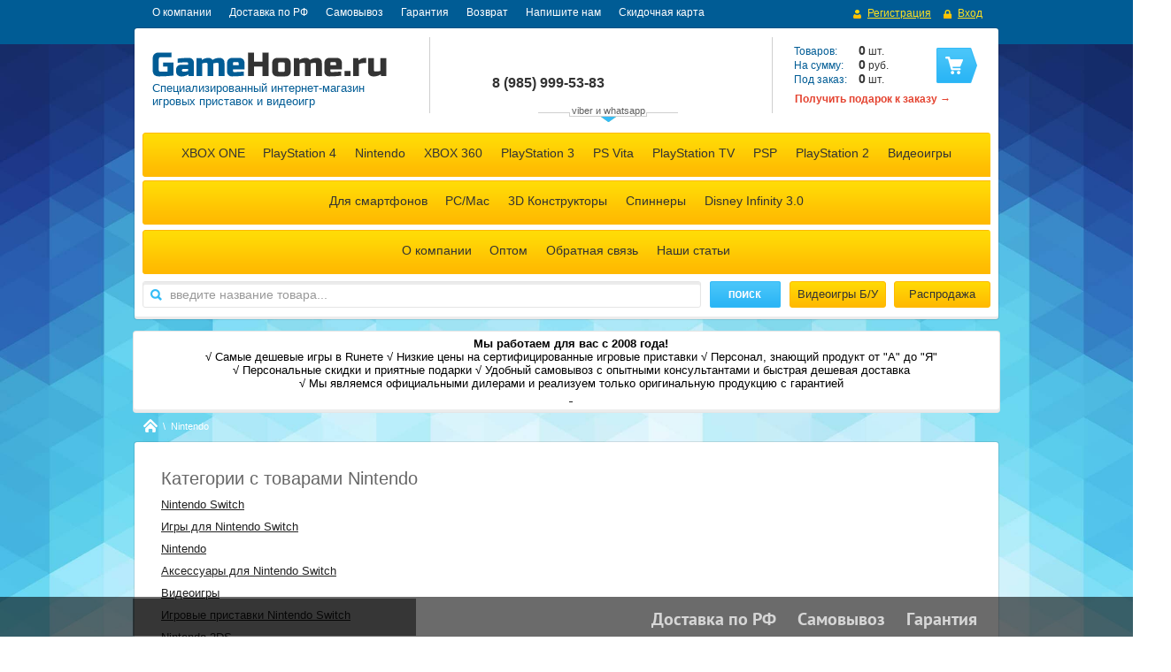

--- FILE ---
content_type: text/html; charset=utf-8
request_url: https://gamehome.ru/magazin/vendor/nintendo
body_size: 31860
content:


<!DOCTYPE html>
<html lang="ru">
<head>
<meta name="robots" content="all" />
<meta http-equiv="Content-Type" content="text/html; charset=UTF-8"/>
<title>Nintendo </title>
<meta name="description" content="Nintendo "/>
<meta name="keywords" content="Nintendo "/>
<link rel="canonical" href="/magazin/vendor/nintendo"/><link rel="stylesheet" type="text/css" href="/t/v2025/images/css/styles.less.css"/>
<script src="/g/libs/jquery/1.7.2/jquery.min.js"></script>
<meta name="google-site-verification" content="eN6cQZ4QNqzsXf23csiP3oN7MesQwinYg5ppSUVydTA" />
<meta name="yandex-verification" content="60af6562d6d21bca" />
<link rel='stylesheet' type='text/css' href='/shared/highslide-4.1.13/highslide.min.css'/>
<script type='text/javascript' src='/shared/highslide-4.1.13/highslide-full.packed.js'></script>
<script type='text/javascript'>
hs.graphicsDir = '/shared/highslide-4.1.13/graphics/';
hs.outlineType = null;
hs.showCredits = false;
hs.lang={cssDirection:'ltr',loadingText:'Загрузка...',loadingTitle:'Кликните чтобы отменить',focusTitle:'Нажмите чтобы перенести вперёд',fullExpandTitle:'Увеличить',fullExpandText:'Полноэкранный',previousText:'Предыдущий',previousTitle:'Назад (стрелка влево)',nextText:'Далее',nextTitle:'Далее (стрелка вправо)',moveTitle:'Передвинуть',moveText:'Передвинуть',closeText:'Закрыть',closeTitle:'Закрыть (Esc)',resizeTitle:'Восстановить размер',playText:'Слайд-шоу',playTitle:'Слайд-шоу (пробел)',pauseText:'Пауза',pauseTitle:'Приостановить слайд-шоу (пробел)',number:'Изображение %1/%2',restoreTitle:'Нажмите чтобы посмотреть картинку, используйте мышь для перетаскивания. Используйте клавиши вперёд и назад'};</script>

            <!-- 46b9544ffa2e5e73c3c971fe2ede35a5 -->
            <script src='/shared/s3/js/lang/ru.js'></script>
            <script src='/shared/s3/js/common.min.js'></script>
        <link rel='stylesheet' type='text/css' href='/shared/s3/css/calendar.css' /><link rel="icon" href="/favicon.ico" type="image/x-icon">

<!--s3_require-->
<link rel="stylesheet" href="/g/basestyle/1.0.1/user/user.css" type="text/css"/>
<link rel="stylesheet" href="/g/basestyle/1.0.1/user/user.blue.css" type="text/css"/>
<script type="text/javascript" src="/g/basestyle/1.0.1/user/user.js" async></script>
<!--/s3_require-->

<script src="/t/v2025/images/img_redizayn/js/site_scripts.js"></script>
<link href="/g/shop2/shop2.css" rel="stylesheet" type="text/css" />
<link href="/g/shop2/comments/comments.less.css" rel="stylesheet" type="text/css" />
<link rel="stylesheet" type="text/css" href="/g/shop2/elements.less.css">

	<script type="text/javascript" src="/g/jquery/jquery-1.7.2.min.js" charset="utf-8"></script>


<script type="text/javascript" src="/shared/s3/js/shop2/shop2.packed.js"></script>
<script type="text/javascript" src="/g/printme.js" charset="utf-8"></script>
<script type="text/javascript" src="/g/no_cookies.js" charset="utf-8"></script>
<script type="text/javascript" src="/g/shop2v2/default/js/baron.min.js"></script>
<!-- <script type="text/javascript" src="/g/shop2/shop2custom.js" charset="utf-8"></script> -->
<script type="text/javascript" src="/t/v2025/images/js/shop2custom_local.js" charset="utf-8"></script>
<script type="text/javascript" src="/g/shop2/disable.params.shop2.js" charset="utf-8"></script>
<script type="text/javascript">
	shopClient.uri = '/magazin';
	shopClient.mode = 'vendor';
        </script><link rel="stylesheet" type="text/css" href="/t/v2025/images/shop/shop2.less.css"/>
<link rel="stylesheet" type="text/css" href="/t/v2025/images/slider.css"/>


<!-- redizayn -->

<link rel="stylesheet" type="text/css" href="/t/v2025/images/img_redizayn/styles.css"/>
<script type="text/javascript" src="/t/v2025/images/img_redizayn/nav_main.js"></script>

<script type="text/javascript" src="/t/v2025/images/img_redizayn/jquery.autocolumnlist.min.js"></script>

<script type="text/javascript">
$(function(){
	$('.folders-top li ul li ul li ul').autocolumnlist({
		columns: 10,
		classname: 'col',
		min: 6
	});
});
</script>

<!-- redizayn -->


<script type="text/javascript" src="/g/module/megaslider/js/megaslider.jquery.js"></script>
<script type="text/javascript" src="/g/libs/jqueryeasing/jquery.easing.min.1.3.js"></script>
<script src="/g/templates/shop2/2.19.2/js/sly.min.js"></script>
<script type="text/javascript" src="/t/v2025/images/js/scripts.js"></script>
<script type="text/javascript" src="/t/v2025/images/js/jcarousellite.min.js"></script>
<script src="/t/v2025/images/img_redizayn/js/recently-viewed-slider.js"></script>
<script type="text/javascript" src="/t/v2025/images/slider.js"></script>
<script>var endTime = [2017,09,03,23,59],$timeout = 1000000000,$recently = 0,$mode = 'vendor';</script>
<script src="/t/v2025/images/img_redizayn/js/countdown.js"></script>
<script src="/t/v2025/images/img_redizayn/js/main.js"></script>

  
  <script>
	$(function () {
		$('.block-body .slider').megaSlider({
			animation : 'slideLeft',
			textanimation : 'fade',
            interval: 3500,
           	onChangeSlide : function () {
              if ($('.block-body .slider-item:visible').height()!=$('.block-body .slider').height())  $('.block-body .slider,.block-body .slider .slider-items').animate({'height':$('.block-body .slider .slider-item:visible').height()});
          	}
          
		});
      
     	if ($('.block-body .slider .slider-item:visible').height()!=$('.block-body .slider').height()) $('.block-body .slider, .block-body .slider .slider-items').height($('.block-body .slider-item:visible').height())
	})
  </script>
  
<!--[if lt IE 9]>
<script type="text/javascript" src="http://html5shiv.googlecode.com/svn/trunk/html5.js"></script>
<![endif]-->

<script>
  (function(i,s,o,g,r,a,m){i['GoogleAnalyticsObject']=r;i[r]=i[r]||function(){
  (i[r].q=i[r].q||[]).push(arguments)},i[r].l=1*new Date();a=s.createElement(o),
  m=s.getElementsByTagName(o)[0];a.async=1;a.src=g;m.parentNode.insertBefore(a,m)
  })(window,document,'script','https://www.google-analytics.com/analytics.js','ga');

  ga('create', 'UA-90777867-1', 'auto');
  ga('send', 'pageview');

</script>

<link href="/t/v2025/images/bdr_styles.scss.css" rel="stylesheet" type="text/css" />
</head>
<body>
	
<!-- Traffic tracking code -->
<script type="text/javascript">
(function(w, p) {
var a, s;
(w[p] = w[p] || []).push({
counter_id: 418828252
});
a = document.createElement('script'); a.type = 'text/javascript'; a.async = true;
a.src = ('https:' == document.location.protocol ? 'https://' : 'http://') + 'autocontext.begun.ru/analytics.js';
s = document.getElementsByTagName('script')[0]; s.parentNode.insertBefore(a, s);
})(window, 'begun_analytics_params');
</script>

<!-- Conversion tracking code: purchases. Step 1: Product added to cart -->
<script type="text/javascript">
(function(w, p) {
var a, s;
(w[p] = w[p] || []).push({
counter_id: 418828284,
tag: 'c5ee4345b69321070518a10e840b4398'
});
a = document.createElement('script'); a.type = 'text/javascript'; a.async = true;
a.src = ('https:' == document.location.protocol ? 'https://' : 'http://') + 'autocontext.begun.ru/analytics.js';
s = document.getElementsByTagName('script')[0]; s.parentNode.insertBefore(a, s);
})(window, 'begun_analytics_params');
</script>

<script type="text/javascript" src="/t/v2025/images/js/share24.js"></script> 

<div class="popup-flyer-block">
	<div class="popup-flyer-in">
  <img src="[data-uri]" alt="" class="close-block" />
  <div class="header-block">Посетите наш основной ресурс!</div>
      <div class="note-block">
    <p></p>
<p style="text-align: center;"><strong><span style="font-size: 18pt; color: #ff6600;">Мы переехали на igroray.ru !</span></strong></p>
<p style="text-align: center;"><strong><strong><span style="font-size: 18pt; color: #ff6600;"><img src="https://gamehome.ru/thumb/2/QpaixiJiUDkneme4g4qWXA/360r300/d/9988_kopiya_2.png" width="360" height="68" alt="9988&nbsp;&mdash; копия 2" style="border-width: 0;" /></span></strong></strong></p>
<p style="text-align: center;"><strong><strong><strong><span style="font-size: 18pt; color: #ff6600;">Широкий ассортимент, низкие цены и все системы лояльности на одном ресурсе!</span></strong></strong></strong></p>
<p></p>
  </div>
    <div class="more-block"><a href="https://igroray.ru" class="more-btn">Подробнее</a></div>  <div class="countdown-block">
    <div class="title-block">Нажмите</div>
    <ul class="countdown-list">
      <li class="days">
        <div class="left-number"><ins>0</ins></div>
        <div class="right-number"><ins>0</ins></div>
        <span>дни</span>
      </li>
      <li class="hours">
        <div class="left-number"><ins>0</ins></div>
        <div class="right-number"><ins>0</ins></div>
        <span>часы</span>
      </li>
      <li class="minutes">
        <div class="left-number"></span><ins>0</ins></div>
        <div class="right-number"><ins>0</ins></div>
        <span>минуты</span>
      </li>
      <li class="seconds">
        <div class="left-number"></span><ins>0</ins></div>
        <div class="right-number"><ins>0</ins></div>
        <span>секунды</span>
      </li>
    </ul>
      </div>
  </div>
</div>
<div class="popup-flyer-overlay"></div>

<img src="/t/v2025/images/bg-body-fix-min.jpg" class="bg"><div class="panel-nav">
    <nav>
        <ul class="login-top">
                        <li class="register">
                <a href="/users/register">
                    <span class="icon">&nbsp;</span>
                    <span class="value">Регистрация</span>
                </a>
            </li>
            <li class="sign-in">
                <a href="/users/login">
                    <span class="icon">&nbsp;</span>
                    <span class="value">Вход</span>
                </a>
            </li>
                    </ul>
        <ul class="nav-top">            <li><a href="/about">О компании</a></li>
                        <li><a href="/dostavka-rf">Доставка по РФ</a></li>
                        <li><a href="/samovyvoz">Самовывоз</a></li>
                        <li><a href="/kontakty">Гарантия</a></li>
                        <li><a href="/vozvrat">Возврат</a></li>
                        <li><a href="/mailus">Напишите нам</a></li>
                        <li><a href="/skidochnaya-karta">Скидочная карта</a></li>
                    </ul>
        <div class="clear-container"></div>
    </nav>
</div>

<div class="wrapper ">
<div class="wrap-in">
<div class="clear-container"></div>
<header >
    <div class="h-card">
        <div class="logo">
            <a href="/">
                <img src="/thumb/2/U3ZeGNK4Z45qHyyHWblePA/265c28/d/logo.png" alt="" />
            </a>
        </div>
        <div class="company">
                        <div class="desc"><p>Специализированный интернет-магазин<br />
игровых приставок и видеоигр</p></div>
        </div>
    </div>
    <div class="phone">
    	<div class="phone_inn">
	        <div class="text"><p>&nbsp;</p>

<p>&nbsp;</p></div>
	        <div class="text"><p><span style="font-size: 11pt;">&nbsp;</span></p>

<p>&nbsp;</p></div>
	        <div class="num"><p><span style="font-size: 11pt;"><strong><span style="display: block; line-height: 3px;">&nbsp;</span></strong><br />
<br />
<strong><span style="font-size: 12pt;"></span></strong></span></p>

<p><span style="font-size: 11pt;"><strong><span style="font-size: 12pt;">8 (985) </span><span style="font-size: 12pt;">999-53-83</span></strong></span></p>

<p>&nbsp;</p>

<p>&nbsp;</p>

<p>&nbsp;</p>

<p><span style="font-size: 10pt; color: #003366;">+7 (985) 999-53-83&nbsp;(мессенджеры)</span></p></div>
        </div>
        <div class="all-contacts">viber и whatsapp</div>
    </div>

     
     
<div id="shop2-cart-preview">
<div class="cart-preview">
	<div class="cart-body">
		<p><span>Товаров:</span> <strong><span id="cart_total_amount">0</span></strong> шт.</p>
		<p><span>На сумму:</span> <strong><span id="cart_total">0</span></strong>&nbsp;руб.</p>
		<p><span>Под заказ:</span> <strong><span id="cart_pre_amount">0</span></strong> шт.</p>
	</div>
	<div class="cart-btn"><a href="/magazin/cart">&nbsp;</a></div>
</div>
</div>   <div class="tblock-note"><strong><p></p>
<p><a href="podarki-pokupatelyam" target="_blank"><span style="font-size: 9pt;">Получить подарок к заказу &rarr;</span></a></p>
<p></p></strong></div>   <div class="clear-container"></div>
    <div class="panel-nav-shop">
    	                <ul class="folders-top">
                                    <li     ><a href="/magazin/folder/xbox-one">XBOX ONE</a>
                                                                    <ul>
                                        <li     ><a href="/magazin/folder/xboxone">Приставки</a>
                                                                    <ul>
                                        <li     ><a href="/magazin/folder/xbox-one-1">XBOX One</a>
                                                                        </li>
                                                    <li     ><a href="/magazin/folder/xbox-one-s">XBOX One S</a>
                                                                        </li>
                                                    <li     ><a href="/magazin/folder/xbox-one-x">XBOX One X</a>
                                                                        </li>
                            </ul>
            </li>
                                                <li     ><a href="/magazin/folder/xbox-one-aksessuar">Аксессуары</a>
                                                                        </li>
                                                    <li  class="hide_li"   ><a href="/magazin/folder/kupit-igry-xbox-one">Игры</a>
                                                                    <ul>
                                        <li     ><a href="/magazin/folder/kupit-diski-xbox-one">Все игры</a>
                                                                        </li>
                                                    <li     ><a href="/magazin/folder/top-igry-xbox-one">ТОП Продаж</a>
                                                                        </li>
                                                    <li     ><a href="/magazin/folder/igry-action-xbox-one">Экшены</a>
                                                                        </li>
                                                    <li     ><a href="/magazin/folder/igry-shooter-strelyalki-xbox-one">Шутеры</a>
                                                                        </li>
                                                    <li     ><a href="/magazin/folder/igry-draki-xbox-one">Драки</a>
                                                                        </li>
                                                    <li     ><a href="/magazin/folder/sportivnye-igry-xbox-one">Спортивные</a>
                                                                        </li>
                                                    <li     ><a href="/magazin/folder/gonochnyye-igry-xbox-one">Гонки</a>
                                                                        </li>
                                                    <li     ><a href="/magazin/folder/igry-priklyucheniya-xbox-one">Приключения</a>
                                                                        </li>
                                                    <li     ><a href="/magazin/folder/detskie-igry-xbox-one">Детские</a>
                                                                        </li>
                                                    <li     ><a href="/magazin/folder/igry-strategii-xbox-one">Стратегии</a>
                                                                        </li>
                                                    <li     ><a href="/magazin/folder/igry-horrory-xbox-one">Хорроры</a>
                                                                        </li>
                                                    <li     ><a href="/magazin/folder/igry-rpg-xbox-one">РПГ</a>
                                                                        </li>
                                                    <li     ><a href="/magazin/folder/muzykalnye-i-arkadnye-igry-xbox-one">Музыкальные и аркадные</a>
                                                                        </li>
                                                    <li     ><a href="/magazin/folder/igry-kinect-xbox-one">С поддержкой Kinect</a>
                                                                        </li>
                            </ul>
            </li>
                        </ul>
            </li>
                                                <li     ><a href="/magazin/folder/ps4">PlayStation 4</a>
                                                                    <ul>
                                        <li     ><a href="/magazin/folder/playstation-4">Приставки</a>
                                                                    <ul>
                                        <li     ><a href="/magazin/folder/playstation-4-fat">PlayStation 4</a>
                                                                        </li>
                                                    <li     ><a href="/magazin/folder/playstation-4-slim">PlayStation 4 Slim</a>
                                                                        </li>
                                                    <li     ><a href="/magazin/folder/playstation-4-pro">PlayStation 4 Pro</a>
                                                                        </li>
                            </ul>
            </li>
                                                <li     ><a href="/magazin/folder/ps4-aksessuar">Аксессуары</a>
                                                                        </li>
                                                    <li  class="hide_li"   ><a href="/magazin/folder/kupit-igry-playstation-4-ps4">Игры</a>
                                                                    <ul>
                                        <li     ><a href="/magazin/folder/kupit-diski-playstation-4-ps4">Все игры</a>
                                                                        </li>
                                                    <li     ><a href="/magazin/folder/eksklyuzivnyye-igry-ps4">Эксклюзивы</a>
                                                                        </li>
                                                    <li     ><a href="/magazin/folder/kupit-igry-playstation-vr-ps-vr">PlayStation VR</a>
                                                                        </li>
                                                    <li     ><a href="/magazin/folder/luchshiye-igry-playstation-4-ps4">ТОП Продаж</a>
                                                                        </li>
                                                    <li     ><a href="/magazin/folder/igry-eksheny-ps4-playstation4">Экшены</a>
                                                                        </li>
                                                    <li     ><a href="/magazin/folder/igry-shooter-strelyalki-playstation4-ps4">Шутеры</a>
                                                                        </li>
                                                    <li     ><a href="/magazin/folder/igry-draki-playstation4-ps4">Драки</a>
                                                                        </li>
                                                    <li     ><a href="/magazin/folder/sportivnye-igry-playstation4-ps4">Спортивные</a>
                                                                        </li>
                                                    <li     ><a href="/magazin/folder/gonochnyye-igry-playstation4-ps4">Гонки</a>
                                                                        </li>
                                                    <li     ><a href="/magazin/folder/igry-priklyucheniya-playstation4-ps4">Приключения</a>
                                                                        </li>
                                                    <li     ><a href="/magazin/folder/detskie-igry-playstation4-ps4">Детские</a>
                                                                        </li>
                                                    <li     ><a href="/magazin/folder/igry-strategii-playstation4-ps4">Стратегии</a>
                                                                        </li>
                                                    <li     ><a href="/magazin/folder/igry-horrory-playstation4-ps4">Хорроры</a>
                                                                        </li>
                                                    <li     ><a href="/magazin/folder/igry-rpg-playstation4-ps4">РПГ</a>
                                                                        </li>
                                                    <li     ><a href="/magazin/folder/muzykalnye-i-arkadnye-igry-playstation4-ps4">Музыкальные и аркадные</a>
                                                                        </li>
                                                    <li     ><a href="/magazin/folder/igry-kinect-playstation4-ps4">С поддержкой камеры</a>
                                                                        </li>
                            </ul>
            </li>
                        </ul>
            </li>
                                                <li   class="tl"  ><a href="/magazin/folder/nintendo">Nintendo</a>
                                                                    <ul>
                                        <li   class="tl"  ><a href="/magazin/folder/nintendo-switch">Switch</a>
                                                                    <ul>
                                        <li     ><a href="/magazin/folder/kupit-nintendo-switch">Приставки</a>
                                                                        </li>
                                                    <li     ><a href="/magazin/folder/aksessuary-nintendo-switch">Аксессуары</a>
                                                                        </li>
                                                    <li     ><a href="/magazin/folder/kupit-igry-nintendo-switch">Игры</a>
                                                                        </li>
                            </ul>
            </li>
                                                <li     ><a href="/magazin/folder/nintendo-2ds">2DS</a>
                                                                    <ul>
                                        <li     ><a href="/magazin/folder/kupit-nintendo-2ds">Приставки</a>
                                                                        </li>
                                                    <li     ><a href="/magazin/folder/kupit-igry-nintendo-2ds">Игры</a>
                                                                        </li>
                            </ul>
            </li>
                                                <li     ><a href="/magazin/folder/new-nintendo-2ds-xl">NEW 2DS XL</a>
                                                                    <ul>
                                        <li     ><a href="/magazin/folder/kupit-new-nintendo-2ds-xl">Приставки</a>
                                                                        </li>
                                                    <li     ><a href="/magazin/folder/kupit-aksessuary-new-nintendo-2ds-xl">Аксессуары</a>
                                                                        </li>
                                                    <li     ><a href="/magazin/folder/kupit-igry-new-nintendo-2ds-xl">Игры</a>
                                                                        </li>
                            </ul>
            </li>
                                                <li     ><a href="/magazin/folder/nintendo-3ds-xl">3DS XL</a>
                                                                    <ul>
                                        <li     ><a href="/magazin/folder/kupit-nintendo-3ds-xl">Приставки</a>
                                                                        </li>
                                                    <li     ><a href="/magazin/folder/aksessuary-nintendo-3ds-xl">Аксессуары</a>
                                                                        </li>
                                                    <li     ><a href="/magazin/folder/kupit-igry-nintendo-3ds-xl">Игры</a>
                                                                        </li>
                            </ul>
            </li>
                                                <li     ><a href="/magazin/folder/nintendo-new-3ds">New 3DS</a>
                                                                    <ul>
                                        <li     ><a href="/magazin/folder/kupit-nintendo-new-3ds">Приставки</a>
                                                                        </li>
                                                    <li     ><a href="/magazin/folder/kupit-aksessuary-nintendo-new-3ds">Аксессуары</a>
                                                                        </li>
                                                    <li     ><a href="/magazin/folder/kupit-igry-nintendo-new-3ds">Игры</a>
                                                                        </li>
                            </ul>
            </li>
                                                <li     ><a href="/magazin/folder/new-3ds-xl">New 3DS XL</a>
                                                                    <ul>
                                        <li     ><a href="/magazin/folder/kupit-nintendo-new-3ds-xl">Приставки</a>
                                                                        </li>
                                                    <li     ><a href="/magazin/folder/kupit-aksessuary-new-nintendo-3ds-xl">Аксессуары</a>
                                                                        </li>
                                                    <li     ><a href="/magazin/folder/kupit-igry-nintendo-new-3-ds-xl">Игры</a>
                                                                        </li>
                            </ul>
            </li>
                        </ul>
            </li>
                                                <li     ><a href="/magazin/folder/xbox-360">XBOX 360</a>
                                                                    <ul>
                                        <li     ><a href="/magazin/folder/xbox360">Приставки</a>
                                                                        </li>
                                                    <li     ><a href="/magazin/folder/xbox-360-aksessuar">Аксессуары</a>
                                                                        </li>
                                                    <li  class="hide_li"   ><a href="/magazin/folder/kupit-igry-xbox-360">Игры</a>
                                                                    <ul>
                                        <li     ><a href="/magazin/folder/kupit-diski-xbox-360">Все игры</a>
                                                                        </li>
                                                    <li     ><a href="/magazin/folder/top-igry-xbox-360">ТОП продаж</a>
                                                                        </li>
                                                    <li     ><a href="/magazin/folder/igry-action-xbox-360">Экшены</a>
                                                                        </li>
                                                    <li     ><a href="/magazin/folder/igry-shooter-strelyalki-xbox-360">Шутеры</a>
                                                                        </li>
                                                    <li     ><a href="/magazin/folder/sportivnye-igry-xbox-360">Спортивные</a>
                                                                        </li>
                                                    <li     ><a href="/magazin/folder/gonochnyye-igry-xbox-360">Гонки</a>
                                                                        </li>
                                                    <li     ><a href="/magazin/folder/igry-draki-xbox-360">Драки</a>
                                                                        </li>
                                                    <li     ><a href="/magazin/folder/detskie-igry-xbox-360">Детские</a>
                                                                        </li>
                                                    <li     ><a href="/magazin/folder/igry-priklyucheniya-xbox-360">Приключения</a>
                                                                        </li>
                                                    <li     ><a href="/magazin/folder/igry-rpg-xbox-360">РПГ</a>
                                                                        </li>
                                                    <li     ><a href="/magazin/folder/igry-horrory-xbox-360">Хорроры</a>
                                                                        </li>
                                                    <li     ><a href="/magazin/folder/igry-strategii-xbox-360">Стратегии</a>
                                                                        </li>
                                                    <li     ><a href="/magazin/folder/muzykalnye-i-arkadnye-igry-xbox-360">Музыкальные и аркадные</a>
                                                                        </li>
                                                    <li     ><a href="/magazin/folder/igry-kinect-xbox-360">С поддержкой Kinect</a>
                                                                        </li>
                            </ul>
            </li>
                        </ul>
            </li>
                                                <li     ><a href="/magazin/folder/playstation3">PlayStation 3</a>
                                                                    <ul>
                                        <li     ><a href="/magazin/folder/playstation-3">Приставки</a>
                                                                        </li>
                                                    <li     ><a href="/magazin/folder/ps3-aksessuar">Аксессуары</a>
                                                                        </li>
                                                    <li  class="hide_li"   ><a href="/magazin/folder/kupit-igry-playstation-3-ps3">Игры</a>
                                                                    <ul>
                                        <li     ><a href="/magazin/folder/kupit-diski-playstation-3-ps3">Все игры</a>
                                                                        </li>
                                                    <li     ><a href="/magazin/folder/eksklyuzivy-igry-ps3">Эксклюзивы</a>
                                                                        </li>
                                                    <li     ><a href="/magazin/folder/top-prodazh-ps3">ТОП продаж</a>
                                                                        </li>
                                                    <li     ><a href="/magazin/folder/eksheny-ps3-playstation3">Экшены</a>
                                                                        </li>
                                                    <li     ><a href="/magazin/folder/igry-shooter-strelyalki-playstation3-ps3">Шутеры</a>
                                                                        </li>
                                                    <li     ><a href="/magazin/folder/sportivnye-igry-playstation3-ps3">Спортивные</a>
                                                                        </li>
                                                    <li     ><a href="/magazin/folder/gonochnyye-igry-playstation3-ps3">Гонки</a>
                                                                        </li>
                                                    <li     ><a href="/magazin/folder/igry-draki-playstation3-ps3">Драки</a>
                                                                        </li>
                                                    <li     ><a href="/magazin/folder/detskie-igry-playstation3-ps3">Детские</a>
                                                                        </li>
                                                    <li     ><a href="/magazin/folder/igry-priklyucheniya-playstation3-ps3">Приключения</a>
                                                                        </li>
                                                    <li     ><a href="/magazin/folder/igry-horrory-playstation3-ps3">Хорроры</a>
                                                                        </li>
                                                    <li     ><a href="/magazin/folder/igry-strategii-playstation3-ps3">Стратегии</a>
                                                                        </li>
                                                    <li     ><a href="/magazin/folder/igry-rpg-playstation3-ps3">РПГ</a>
                                                                        </li>
                                                    <li     ><a href="/magazin/folder/muzykalnye-i-arkadnye-igry-playstation3-ps3">Музыкальные и аркадные</a>
                                                                        </li>
                                                    <li     ><a href="/magazin/folder/igry-kinect-playstation3-ps3">С поддержкой камеры</a>
                                                                        </li>
                            </ul>
            </li>
                        </ul>
            </li>
                                                <li   class="tl"  ><a href="/magazin/folder/ps-vita-2001">PS Vita</a>
                                                                    <ul>
                                        <li     ><a href="/magazin/folder/ps-vita-2000">PS Vita 2000 Slim</a>
                                                                    <ul>
                                        <li     ><a href="/magazin/folder/kupit-ps-vita-2000-slim">Приставки</a>
                                                                        </li>
                                                    <li     ><a href="/magazin/folder/komplektuyuschie">Аксессуары</a>
                                                                        </li>
                                                    <li     ><a href="/magazin/folder/kupit-igry-ps-vita-2000-slim">Игры</a>
                                                                    <ul>
                                        <li     ><a href="/magazin/folder/vse-igry-3">Все игры</a>
                                                                        </li>
                                                    <li     ><a href="/magazin/folder/top-prodazh-3">ТОП Продаж</a>
                                                                        </li>
                                                    <li     ><a href="/magazin/folder/eksheny-3">Экшены</a>
                                                                        </li>
                                                    <li     ><a href="/magazin/folder/shutery-3">Шутеры</a>
                                                                        </li>
                                                    <li     ><a href="/magazin/folder/draki-3">Драки</a>
                                                                        </li>
                                                    <li     ><a href="/magazin/folder/sportivnye-3">Спортивные</a>
                                                                        </li>
                                                    <li     ><a href="/magazin/folder/gonki-3">Гонки</a>
                                                                        </li>
                                                    <li     ><a href="/magazin/folder/priklyucheniya-3">Приключения</a>
                                                                        </li>
                                                    <li     ><a href="/magazin/folder/detskie-3">Детские</a>
                                                                        </li>
                                                    <li     ><a href="/magazin/folder/strategii-3">Стратегии</a>
                                                                        </li>
                                                    <li     ><a href="/magazin/folder/horrory-2">Хорроры</a>
                                                                        </li>
                                                    <li     ><a href="/magazin/folder/rpg-3">РПГ</a>
                                                                        </li>
                                                    <li     ><a href="/magazin/folder/muzykalnye-i-arkadnye-3">Музыкальные и аркадные</a>
                                                                        </li>
                            </ul>
            </li>
                        </ul>
            </li>
                                                <li     ><a href="/magazin/folder/ps-vita">PS Vita</a>
                                                                    <ul>
                                        <li     ><a href="/magazin/folder/kupit-ps-vita">Приставки</a>
                                                                        </li>
                                                    <li     ><a href="/magazin/folder/aksessuary-ps-vita">Аксессуары</a>
                                                                        </li>
                                                    <li     ><a href="/magazin/folder/kupit-igry-ps-vita">Игры</a>
                                                                    <ul>
                                        <li     ><a href="/magazin/folder/kupit-kartridzhi-ps-vita">Все игры</a>
                                                                        </li>
                                                    <li     ><a href="/magazin/folder/top-prodazh-psvita">ТОП Продаж</a>
                                                                        </li>
                                                    <li     ><a href="/magazin/folder/igry-eksheny-psvita">Экшены</a>
                                                                        </li>
                                                    <li     ><a href="/magazin/folder/igry-shooter-strelyalki-psvita">Шутеры</a>
                                                                        </li>
                                                    <li     ><a href="/magazin/folder/igry-draki-psvita">Драки</a>
                                                                        </li>
                                                    <li     ><a href="/magazin/folder/sportivnye-igry-psvita">Спортивные</a>
                                                                        </li>
                                                    <li     ><a href="/magazin/folder/gonochnyye-igry-psvita">Гонки</a>
                                                                        </li>
                                                    <li     ><a href="/magazin/folder/igry-priklyucheniya-psvita">Приключения</a>
                                                                        </li>
                                                    <li     ><a href="/magazin/folder/detskie-igry-psvita">Детские</a>
                                                                        </li>
                                                    <li     ><a href="/magazin/folder/igry-strategii-psvita">Стратегии</a>
                                                                        </li>
                                                    <li     ><a href="/magazin/folder/igry-horrory-psvita">Хорроры</a>
                                                                        </li>
                                                    <li     ><a href="/magazin/folder/igry-rpg-psvita">РПГ</a>
                                                                        </li>
                                                    <li     ><a href="/magazin/folder/muzykalnye-i-arkadnye-igry-psvita">Музыкальные и аркадные</a>
                                                                        </li>
                            </ul>
            </li>
                        </ul>
            </li>
                        </ul>
            </li>
                                                <li     ><a href="/magazin/folder/playstation-tv">PlayStation TV</a>
                                                                    <ul>
                                        <li     ><a href="/magazin/folder/kupit-playstation-tv">Приставки</a>
                                                                        </li>
                                                    <li     ><a href="/magazin/folder/kupit-aksessuary-ps-tv">Аксессуары</a>
                                                                        </li>
                            </ul>
            </li>
                                                <li     ><a href="/magazin/folder/psp">PSP</a>
                                                                    <ul>
                                        <li     ><a href="/magazin/folder/psp-3000-slim">PSP 3000 Slim</a>
                                                                    <ul>
                                        <li     ><a href="/magazin/folder/kupit-psp-3000-slim">Приставки</a>
                                                                        </li>
                                                    <li     ><a href="/magazin/folder/aksessuary-psp-3000-slim">Аксессуары</a>
                                                                        </li>
                                                    <li     ><a href="/magazin/folder/igry">Игры</a>
                                                                        </li>
                            </ul>
            </li>
                                                <li     ><a href="/magazin/folder/psp-e1000-street">PSP E1000</a>
                                                                    <ul>
                                        <li     ><a href="/magazin/folder/kupit-psp-e1000">Приставки</a>
                                                                        </li>
                                                    <li     ><a href="/magazin/folder/psp-e1000-street-aksessuary">Аксессуары</a>
                                                                        </li>
                                                    <li     ><a href="/magazin/folder/igry-2">Игры</a>
                                                                        </li>
                            </ul>
            </li>
                        </ul>
            </li>
                                                <li     ><a href="/magazin/folder/playstation-2">PlayStation 2</a>
                                                                        </li>
                                                    <li     ><a href="/magazin/folder/videoigry">Видеоигры</a>
                                                                    <ul>
                                        <li     ><a href="/magazin/folder/internet-magazin-igr-playstation-4-ps4">Playstation 4</a>
                                                                    <ul>
                                        <li     ><a href="/magazin/folder/kupite-igry-dlya-playstation-4-ps4-">Все игры</a>
                                                                        </li>
                                                    <li     ><a href="/magazin/folder/eksklyuzivy-ps3">Эксклюзивы</a>
                                                                        </li>
                                                    <li     ><a href="/magazin/folder/top-prodazh-kopiya">ТОП Продаж</a>
                                                                        </li>
                                                    <li     ><a href="/magazin/folder/eksheny-kopiya">Экшены</a>
                                                                        </li>
                                                    <li     ><a href="/magazin/folder/shutery-kopiya">Шутеры</a>
                                                                        </li>
                                                    <li     ><a href="/magazin/folder/draki-kopiya">Драки</a>
                                                                        </li>
                                                    <li     ><a href="/magazin/folder/sportivnyye-kopiya">Спортивные</a>
                                                                        </li>
                                                    <li     ><a href="/magazin/folder/gonki-kopiya">Гонки</a>
                                                                        </li>
                                                    <li     ><a href="/magazin/folder/priklyucheniya-kopiya">Приключения</a>
                                                                        </li>
                                                    <li     ><a href="/magazin/folder/detskiye-kopiya">Детские</a>
                                                                        </li>
                                                    <li     ><a href="/magazin/folder/strategii-kopiya">Стратегии</a>
                                                                        </li>
                                                    <li     ><a href="/magazin/folder/khorrory-kopiya">Хорроры</a>
                                                                        </li>
                                                    <li     ><a href="/magazin/folder/rpg-kopiya">РПГ</a>
                                                                        </li>
                                                    <li     ><a href="/magazin/folder/muzykalnyye-i-arkadnyye-kopiya">Музыкальные и аркадные</a>
                                                                        </li>
                                                    <li     ><a href="/magazin/folder/playstation-vr-1">PlayStation VR</a>
                                                                        </li>
                                                    <li     ><a href="/magazin/folder/s-podderzhkoy-kamery-1">С поддержкой камеры</a>
                                                                        </li>
                            </ul>
            </li>
                                                <li     ><a href="/magazin/folder/internet-magazin-igr-dlya-xbox-one">XBOX One</a>
                                                                    <ul>
                                        <li     ><a href="/magazin/folder/kupite-igry-dlya-xbox-one-deshevo-">Все игры</a>
                                                                        </li>
                                                    <li     ><a href="/magazin/folder/top-prodazh-kopiya-1">ТОП Продаж</a>
                                                                        </li>
                                                    <li     ><a href="/magazin/folder/eksheny-kopiya-1">Экшены</a>
                                                                        </li>
                                                    <li     ><a href="/magazin/folder/shutery-kopiya-1">Шутеры</a>
                                                                        </li>
                                                    <li     ><a href="/magazin/folder/draki-kopiya-1">Драки</a>
                                                                        </li>
                                                    <li     ><a href="/magazin/folder/sportivnyye-kopiya-1">Спортивные</a>
                                                                        </li>
                                                    <li     ><a href="/magazin/folder/gonki-kopiya-1">Гонки</a>
                                                                        </li>
                                                    <li     ><a href="/magazin/folder/priklyucheniya-kopiya-1">Приключения</a>
                                                                        </li>
                                                    <li     ><a href="/magazin/folder/detskiye-kopiya-1">Детские</a>
                                                                        </li>
                                                    <li     ><a href="/magazin/folder/strategii-kopiya-1">Стратегии</a>
                                                                        </li>
                                                    <li     ><a href="/magazin/folder/khorrory-kopiya-1">Хорроры</a>
                                                                        </li>
                                                    <li     ><a href="/magazin/folder/rpg-kopiya-1">РПГ</a>
                                                                        </li>
                                                    <li     ><a href="/magazin/folder/muzykalnyye-i-arkadnyye-kopiya-1">Музыкальные и аркадные</a>
                                                                        </li>
                                                    <li     ><a href="/magazin/folder/s-podderzhkoy-kinect-1">С поддержкой Kinect</a>
                                                                        </li>
                            </ul>
            </li>
                                                <li     ><a href="/magazin/folder/internet-magazin-igr-dlya-xbox-360">XBOX 360</a>
                                                                    <ul>
                                        <li     ><a href="/magazin/folder/kupite-igry-dlya-xbox-360-deshevo-">Все игры</a>
                                                                        </li>
                                                    <li     ><a href="/magazin/folder/top-prodazh-kopiya-2">ТОП продаж</a>
                                                                        </li>
                                                    <li     ><a href="/magazin/folder/eksheny-kopiya-2">Экшены</a>
                                                                        </li>
                                                    <li     ><a href="/magazin/folder/shutery-kopiya-2">Шутеры</a>
                                                                        </li>
                                                    <li     ><a href="/magazin/folder/sportivnyye-kopiya-2">Спортивные</a>
                                                                        </li>
                                                    <li     ><a href="/magazin/folder/gonki-kopiya-2">Гонки</a>
                                                                        </li>
                                                    <li     ><a href="/magazin/folder/draki-kopiya-2">Драки</a>
                                                                        </li>
                                                    <li     ><a href="/magazin/folder/detskiye-kopiya-2">Детские</a>
                                                                        </li>
                                                    <li     ><a href="/magazin/folder/priklyucheniya-kopiya-2">Приключения</a>
                                                                        </li>
                                                    <li     ><a href="/magazin/folder/rpg-kopiya-2">РПГ</a>
                                                                        </li>
                                                    <li     ><a href="/magazin/folder/khorrory-kopiya-2">Хорроры</a>
                                                                        </li>
                                                    <li     ><a href="/magazin/folder/strategii-kopiya-2">Стратегии</a>
                                                                        </li>
                                                    <li     ><a href="/magazin/folder/muzykalnyye-i-arkadnyye-kopiya-2">Музыкальные и аркадные</a>
                                                                        </li>
                                                    <li     ><a href="/magazin/folder/s-podderzhkoy-kinect-kopiya">С поддержкой Kinect</a>
                                                                        </li>
                            </ul>
            </li>
                                                <li     ><a href="/magazin/folder/internet-magazin-igr-dlya-playstation-3-ps3-">Playstation 3</a>
                                                                    <ul>
                                        <li     ><a href="/magazin/folder/kupite-igry-dlya-playstation-3-ps3-deshevo-">Все игры</a>
                                                                        </li>
                                                    <li     ><a href="/magazin/folder/top-prodazh-kopiya-3">ТОП продаж</a>
                                                                        </li>
                                                    <li     ><a href="/magazin/folder/eksheny-kopiya-3">Экшены</a>
                                                                        </li>
                                                    <li     ><a href="/magazin/folder/shutery-kopiya-3">Шутеры</a>
                                                                        </li>
                                                    <li     ><a href="/magazin/folder/sportivnyye-kopiya-3">Спортивные</a>
                                                                        </li>
                                                    <li     ><a href="/magazin/folder/gonki-kopiya-3">Гонки</a>
                                                                        </li>
                                                    <li     ><a href="/magazin/folder/draki-kopiya-3">Драки</a>
                                                                        </li>
                                                    <li     ><a href="/magazin/folder/detskiye-kopiya-3">Детские</a>
                                                                        </li>
                                                    <li     ><a href="/magazin/folder/priklyucheniya-kopiya-3">Приключения</a>
                                                                        </li>
                                                    <li     ><a href="/magazin/folder/khorrory-kopiya-3">Хорроры</a>
                                                                        </li>
                                                    <li     ><a href="/magazin/folder/strategii-kopiya-3">Стратегии</a>
                                                                        </li>
                                                    <li     ><a href="/magazin/folder/rpg-kopiya-3">РПГ</a>
                                                                        </li>
                                                    <li     ><a href="/magazin/folder/muzykalnyye-i-arkadnyye-kopiya-3">Музыкальные и аркадные</a>
                                                                        </li>
                                                    <li     ><a href="/magazin/folder/s-podderzhkoy-kamery-kopiya">С поддержкой камеры</a>
                                                                        </li>
                            </ul>
            </li>
                                                <li     ><a href="/magazin/folder/internet-magazin-igr-dlya-playstation-vita-ps-vita-">Playstation Vita</a>
                                                                    <ul>
                                        <li     ><a href="/magazin/folder/vse-igry-kopiya-4">Все игры</a>
                                                                        </li>
                                                    <li     ><a href="/magazin/folder/top-prodazh-kopiya-4">ТОП Продаж</a>
                                                                        </li>
                                                    <li     ><a href="/magazin/folder/eksheny-kopiya-4">Экшены</a>
                                                                        </li>
                                                    <li     ><a href="/magazin/folder/shutery-kopiya-4">Шутеры</a>
                                                                        </li>
                                                    <li     ><a href="/magazin/folder/draki-kopiya-4">Драки</a>
                                                                        </li>
                                                    <li     ><a href="/magazin/folder/sportivnyye-kopiya-4">Спортивные</a>
                                                                        </li>
                                                    <li     ><a href="/magazin/folder/gonki-kopiya-4">Гонки</a>
                                                                        </li>
                                                    <li     ><a href="/magazin/folder/priklyucheniya-kopiya-4">Приключения</a>
                                                                        </li>
                                                    <li     ><a href="/magazin/folder/detskiye-kopiya-4">Детские</a>
                                                                        </li>
                                                    <li     ><a href="/magazin/folder/strategii-kopiya-4">Стратегии</a>
                                                                        </li>
                                                    <li     ><a href="/magazin/folder/khorrory-kopiya-4">Хорроры</a>
                                                                        </li>
                                                    <li     ><a href="/magazin/folder/rpg-kopiya-4">РПГ</a>
                                                                        </li>
                                                    <li     ><a href="/magazin/folder/muzykalnyye-i-arkadnyye-kopiya-4">Музыкальные и аркадные</a>
                                                                        </li>
                            </ul>
            </li>
                        </ul>
            </li>
                                                <li     ><a href="/magazin/folder/dlya-smartfonov">Для смартфонов</a>
                                                                    <ul>
                                        <li     ><a href="/magazin/folder/igrovyye-aksessuary">Игровые аксессуары</a>
                                                                        </li>
                                                    <li     ><a href="/magazin/folder/selfi-monopody">Селфи-палки</a>
                                                                        </li>
                            </ul>
            </li>
                                                <li   class="tl"  ><a href="/magazin/folder/pc">PC/Mac</a>
                                                                    <ul>
                                        <li     ><a href="/magazin/folder/aksessuary-1">Аксессуары</a>
                                                                    <ul>
                                        <li     ><a href="/magazin/folder/aksessuary-mad-catz">Mad Catz</a>
                                                                    <ul>
                                        <li     ><a href="/magazin/folder/myshi-mad-catz">Мыши Mad Catz</a>
                                                                        </li>
                                                    <li     ><a href="/magazin/folder/klaviatury-mad-catz">Клавиатуры Mad Catz</a>
                                                                        </li>
                                                    <li     ><a href="/magazin/folder/kovriki-mad-catz">Коврики Mad Catz</a>
                                                                        </li>
                                                    <li     ><a href="/magazin/folder/naushniki-mad-catz">Наушники Mad Catz</a>
                                                                        </li>
                                                    <li     ><a href="/magazin/folder/ruli-i-shturvaly-mad-catz">Джойстики, рули и штурвалы Mad Catz</a>
                                                                        </li>
                            </ul>
            </li>
                                                <li     ><a href="/magazin/folder/aksessuary-saitek">Saitek</a>
                                                                        </li>
                                                    <li     ><a href="/magazin/folder/thrustmaster">Thrustmaster</a>
                                                                        </li>
                                                    <li     ><a href="/magazin/folder/prochiye">Прочие</a>
                                                                        </li>
                            </ul>
            </li>
                                                <li     ><a href="/magazin/folder/videoigry-1">Видеоигры</a>
                                                                        </li>
                            </ul>
            </li>
                                                <li    style="display:none;" ><a href="/magazin/folder/rasprodazha">Распродажа</a>
                                                                        </li>
                                                    <li     ><a href="/magazin/folder/3d-konstruktory">3D Конструкторы</a>
                                                                        </li>
                                                    <li  class="hide_li"   ><a href="/magazin/folder/kupit-spinner">Спиннеры</a>
                                                                    <ul>
                                        <li     ><a href="/magazin/folder/kupit-fidget-spinner">Fidget Spinner</a>
                                                                        </li>
                                                    <li     ><a href="/magazin/folder/kupit-hand-spinner">Hand Spinner</a>
                                                                        </li>
                            </ul>
            </li>
                                                <li     ><a href="/magazin/folder/kupit-disney-infinity-3.0">Disney Infinity 3.0</a>
                                            </li>
        </ul>
                                <ul class="folders-top">
                                    <li  ><a href="/about">О компании</a>
                                                    <li  ><a href="/opt">Оптом</a>
                                                                    </li>
                                                    <li  ><a href="/mailus">Обратная связь</a>
                                                                    </li>
                                                    <li  ><a href="/stati">Наши статьи</a>
                                        </li>
        </ul>
                                <div class="search-panel">
        
            <a class="sale-button" href=http://gamehome.ru/magazin/folder/rasprodazha>Распродажа</a>
            <a class="sale-button" href=http://gamehome.ru/magazin/folder/videoigry-b-u>Видеоигры Б/У</a>
         
        <div class="search">
            <form method="get" action="/magazin/search" enctype="multipart/form-data" class="active">
                <input type="submit" value="поиск"/>
                <label>  
                	 <input id="s[name]" name="s[name]" type="text" value="введите название товара..." onblur="this.value=this.value==''?'введите название товара...':this.value" onfocus="this.value=this.value=='введите название товара...'?'':this.value;"   />
                </label>
            <re-captcha data-captcha="recaptcha"
     data-name="captcha"
     data-sitekey="6LcNwrMcAAAAAOCVMf8ZlES6oZipbnEgI-K9C8ld"
     data-lang="ru"
     data-rsize="invisible"
     data-type="image"
     data-theme="light"></re-captcha></form>
        </div>
  </div>
        <div class="clear-container"></div>
    </div>
</header>



            <article class="edit-block" style="margin: 7px 0 7px;">
                                <div class="edit-block-body"><p style="text-align: center;"><span style="color: #000000;"><strong><span style="color: #000000;">М</span>ы работаем для вас с 2008 года!</strong></span></p>
<p style="text-align: center;"><span style="color: #000000;"><span style="color: #000000;">&radic;</span>&nbsp;Самые дешевые игры в Ruнете <span style="color: #000000;">&radic;</span>&nbsp;Низкие цены на</span> <span style="color: #000000;">сертифицированные</span><span style="color: #000000;"> игровые приставки&nbsp;<span style="color: #000000;">&radic;</span>&nbsp;Персонал, знающий продукт от "А" до "Я"</span><br /><span style="color: #000000;"><span style="color: #000000;">&radic;</span> Персональные скидки и приятные подарки <span style="color: #000000;">&radic;</span> Удобный самовывоз с опытными консультантами и быстрая дешевая доставка</span><br /><span style="color: #000000;"><span style="color: #000000;">&radic;</span>&nbsp;Мы являемся официальными дилерами и реализуем только оригинальную продукцию с гарантией</span></p>
<p></p>
<p style="text-align: center;"><strong><span style="color: #ff6600;"><a href="https://gamehome.ru">&nbsp;</a></span></strong></p>
<p></p>
<p></p></div>
            </article>

  





<div class="site-path">

    <a href="/"><img src="/t/v2025/images/icon-home.png" alt="" /></a>
                
    
    <span>\</span><span>Nintendo</span>






</div>



<article class="content">
    
       <h1>Nintendo</h1>
        <table class="content-wrap">
        <tr>

            
            <td class="textbody">


<script type="text/javascript">
    if ( typeof jQuery == "undefined") {
        document.write('<' + 'script type="text/javascript" charset="utf-8" ' + 'src="/shared/s3/js/jquery-1.7.2.min.js"' + '><' + '/script>');
    }
</script>



<script type="text/javascript">
//<![CDATA[
    shop2.product.init({
    'refs'    : {"10629903":{"garantiya":{"4500730adee67d210c7db0980aa58b37":["15666303"]}},"39524503":{"garantiya":{"4500730adee67d210c7db0980aa58b37":["50095303"]}},"39661303":{"garantiya":{"4500730adee67d210c7db0980aa58b37":["50248703"]}},"39885503":{"garantiya":{"4500730adee67d210c7db0980aa58b37":["50508103"]}},"408473903":{"garantiya":{"4500730adee67d210c7db0980aa58b37":["540836903"]}},"428748503":{"garantiya":{"4500730adee67d210c7db0980aa58b37":["561669303"]}},"500716703":{"garantiya":{"4500730adee67d210c7db0980aa58b37":["642303503"]}},"556556501":{"garantiya":{"db7420d3ff075e41a9a8c5d9956a3aa8":["683008701"]}},"567274101":{"garantiya":{"db7420d3ff075e41a9a8c5d9956a3aa8":["694054101"]}},"560172703":{"garantiya":{"db7420d3ff075e41a9a8c5d9956a3aa8":["720504103"]}},"595535501":{"garantiya":{"db7420d3ff075e41a9a8c5d9956a3aa8":["728270101"]}},"890673603":{"garantiya":{"64d29c01ee71d8a5162229d2b607bed6":["1027473403"]}},"890674403":{"garantiya":{"8397392c7bd0dd5b7e11c9dd1e84a4fd":["1027474203"]}},"890674603":{"garantiya":{"64d29c01ee71d8a5162229d2b607bed6":["1027474403"]}},"891042803":{"garantiya":{"4500730adee67d210c7db0980aa58b37":["1027911003"]}},"893371603":{"garantiya":{"4500730adee67d210c7db0980aa58b37":["1030358603"]}},"919838203":{"garantiya":{"64d29c01ee71d8a5162229d2b607bed6":["1065172203"]}},"919838403":{"garantiya":{"64d29c01ee71d8a5162229d2b607bed6":["1065172403"]}},"919838603":{"garantiya":{"64d29c01ee71d8a5162229d2b607bed6":["1065172603"]}},"919839003":{"garantiya":{"64d29c01ee71d8a5162229d2b607bed6":["1065173003"]}},"919839203":{"garantiya":{"64d29c01ee71d8a5162229d2b607bed6":["1065173203"]}},"919839403":{"garantiya":{"64d29c01ee71d8a5162229d2b607bed6":["1065173403"]}},"919839803":{"garantiya":{"64d29c01ee71d8a5162229d2b607bed6":["1065173803"]}},"919840203":{"garantiya":{"db7420d3ff075e41a9a8c5d9956a3aa8":["1065174203"]}},"919840603":{"garantiya":{"db7420d3ff075e41a9a8c5d9956a3aa8":["1065174603"]}},"919840803":{"garantiya":{"db7420d3ff075e41a9a8c5d9956a3aa8":["1065174803"]}},"919841803":{"garantiya":{"db7420d3ff075e41a9a8c5d9956a3aa8":["1065175803"]}},"919843203":{"garantiya":{"db7420d3ff075e41a9a8c5d9956a3aa8":["1065177203"]}},"919843603":{"garantiya":{"db7420d3ff075e41a9a8c5d9956a3aa8":["1065177603"]}},"919844403":{"garantiya":{"db7420d3ff075e41a9a8c5d9956a3aa8":["1065178403"]}},"919844803":{"garantiya":{"db7420d3ff075e41a9a8c5d9956a3aa8":["1065178803"]}},"919847803":{"garantiya":{"db7420d3ff075e41a9a8c5d9956a3aa8":["1065181803"]}},"919848403":{"garantiya":{"db7420d3ff075e41a9a8c5d9956a3aa8":["1065182403"]}},"919851403":{"garantiya":{"db7420d3ff075e41a9a8c5d9956a3aa8":["1065185403"]}},"919852803":{"garantiya":{"db7420d3ff075e41a9a8c5d9956a3aa8":["1065186803"]}},"919853003":{"garantiya":{"db7420d3ff075e41a9a8c5d9956a3aa8":["1065187003"]}},"844409103":{"garantiya":{"4500730adee67d210c7db0980aa58b37":["1077744703"]}},"934346803":{"garantiya":{"db7420d3ff075e41a9a8c5d9956a3aa8":["1080320803"]}},"969824803":{"garantiya":{"4500730adee67d210c7db0980aa58b37":["1118461003"]}},"975570603":{"garantiya":{"db7420d3ff075e41a9a8c5d9956a3aa8":["1125786003"]}},"897045503":{"garantiya":{"4500730adee67d210c7db0980aa58b37":["1149267503"]}},"989914003":{"garantiya":{"4500730adee67d210c7db0980aa58b37":["1152242403"]}},"991110403":{"garantiya":{"4500730adee67d210c7db0980aa58b37":["1153793403"]}},"997327403":{"garantiya":{"64d29c01ee71d8a5162229d2b607bed6":["1160494003"]}},"1025204203":{"garantiya":{"db7420d3ff075e41a9a8c5d9956a3aa8":["1229543003"]}},"1068750203":{"garantiya":{"4500730adee67d210c7db0980aa58b37":["1344008803"]}},"1068764403":{"garantiya":{"4500730adee67d210c7db0980aa58b37":["1344028203"]}},"1073489603":{"garantiya":{"64d29c01ee71d8a5162229d2b607bed6":["1363259403"]}},"1097142603":{"garantiya":{"64d29c01ee71d8a5162229d2b607bed6":["1436377603"]}},"1105870403":{"garantiya":{"64d29c01ee71d8a5162229d2b607bed6":["1469309803"]}},"1105876003":{"garantiya":{"64d29c01ee71d8a5162229d2b607bed6":["1469315603"]}},"1205625403":{"garantiya":{"64d29c01ee71d8a5162229d2b607bed6":["1610578403"]}},"1233439803":{"garantiya":{"db7420d3ff075e41a9a8c5d9956a3aa8":["1687262003"]}},"1233440203":{"garantiya":{"db7420d3ff075e41a9a8c5d9956a3aa8":["1687262403"]}},"1240410803":{"garantiya":{"db7420d3ff075e41a9a8c5d9956a3aa8":["1700897203"]}},"1248412603":{"garantiya":{"4500730adee67d210c7db0980aa58b37":["1723626003"]}},"1258481403":{"garantiya":{"4500730adee67d210c7db0980aa58b37":["1754404803"]}},"1258485403":{"garantiya":{"db7420d3ff075e41a9a8c5d9956a3aa8":["1754409803"]}},"1258486003":{"garantiya":{"db7420d3ff075e41a9a8c5d9956a3aa8":["1754410403"]}},"1266617203":{"garantiya":{"64d29c01ee71d8a5162229d2b607bed6":["1771127203"]}},"1405298203":{"garantiya":{"db7420d3ff075e41a9a8c5d9956a3aa8":["2041053603"]}},"1405300203":{"garantiya":{"4500730adee67d210c7db0980aa58b37":["2041055603"]}},"1423449603":{"garantiya":{"64d29c01ee71d8a5162229d2b607bed6":["2084815403"]}},"1430662403":{"garantiya":{"4500730adee67d210c7db0980aa58b37":["2104552803"]}},"1431444803":{"garantiya":{"4500730adee67d210c7db0980aa58b37":["2105733203"]}},"1431595603":{"garantiya":{"db7420d3ff075e41a9a8c5d9956a3aa8":["2105884003"]}},"1432925403":{"garantiya":{"4500730adee67d210c7db0980aa58b37":["2110359403"]}},"1433011403":{"garantiya":{"4500730adee67d210c7db0980aa58b37":["2110910403"]}},"1453063203":{"garantiya":{"4500730adee67d210c7db0980aa58b37":["2154289803"]}},"1523401803":{"garantiya":{"64d29c01ee71d8a5162229d2b607bed6":["2237430203"]}},"1523403203":{"garantiya":{"64d29c01ee71d8a5162229d2b607bed6":["2237431603"]}},"1528553603":{"garantiya":{"4500730adee67d210c7db0980aa58b37":["2252697203"]}},"1528582003":{"garantiya":{"4500730adee67d210c7db0980aa58b37":["2252730203"]}},"1715513603":{"garantiya":{"4500730adee67d210c7db0980aa58b37":["2575556203"]}},"2067556003":{"garantiya":{"64d29c01ee71d8a5162229d2b607bed6":["3054996003"]}},"2067560003":{"garantiya":{"64d29c01ee71d8a5162229d2b607bed6":["3055002003"]}},"2069258603":{"garantiya":{"4500730adee67d210c7db0980aa58b37":["3060390003"]}},"2071814403":{"garantiya":{"4500730adee67d210c7db0980aa58b37":["3063357403"]}},"2074639803":{"garantiya":{"4500730adee67d210c7db0980aa58b37":["3066187403"]}},"2074671603":{"garantiya":{"4500730adee67d210c7db0980aa58b37":["3066225803"]}},"2095287203":{"garantiya":{"4500730adee67d210c7db0980aa58b37":["3116740803"]}},"2115077203":{"garantiya":{"db7420d3ff075e41a9a8c5d9956a3aa8":["3150710803"]}},"2152126403":{"garantiya":{"4500730adee67d210c7db0980aa58b37":["3258125203"]}},"2154217403":{"garantiya":{"64d29c01ee71d8a5162229d2b607bed6":["3263146403"]}},"2802563203":{"garantiya":{"4500730adee67d210c7db0980aa58b37":["4291629603"]}}},
    'apiHash' : {"getPromoProducts":"b7a1ddd79fb627b374d510005b14df75","getSearchMatches":"6be2d04f0ab31fcf3813a4988ff50508","getFolderCustomFields":"bf37ccf884d2c7db826435635ae41c70","getProductListItem":"014f3efd5c282cb6ad1ab412dac1d3a5","cartAddItem":"fa4f90a8d79f80dd88edf83d8349fc45","cartRemoveItem":"c75ac0a8d795d899e728f219841e93cb","cartUpdate":"ae1d2c39db2044abeeb51b14f8e55c3b","cartRemoveCoupon":"7b802f3b975ff6a1fd09197e122e21d3","cartAddCoupon":"e5e84f769cf8982829827c5e4bb11091","deliveryCalc":"ed2a0bc6cf00fc59dcabbb6b55acd2bf","printOrder":"7453faf102df3864261f47796f633a1a","cancelOrder":"931148b74bf2f5f88d205b7aeba8fd7a","cancelOrderNotify":"fea3f90fd069c1b0004eae15715ed2e4","repeatOrder":"4e7464d688a424039248c1f8c2dc91e6","paymentMethods":"04c4f038425c1d58af8eb7583ba18921","compare":"915a5f80ae9a1ae2e69a8cb3a1507d1a"},
    'verId'   : 719192
});
// ]]>
</script>



   
        
                                                           
                

    <ul class="shop2-vendor-folders">
        <li class="shop2-vendor-folders-header">Категории с товарами Nintendo</li>
            <li><a href="/magazin/folder/nintendo-switch">Nintendo Switch</a></li>
            <li><a href="/magazin/folder/kupit-igry-nintendo-switch">Игры для Nintendo Switch</a></li>
            <li><a href="/magazin/folder/nintendo">Nintendo</a></li>
            <li><a href="/magazin/folder/aksessuary-nintendo-switch">Аксессуары для Nintendo Switch</a></li>
            <li><a href="/magazin/folder/videoigry">Видеоигры</a></li>
            <li><a href="/magazin/folder/kupit-nintendo-switch">Игровые приставки Nintendo Switch</a></li>
            <li><a href="/magazin/folder/nintendo-2ds">Nintendo 2DS</a></li>
            <li><a href="/magazin/folder/kupit-nintendo-2ds">Игровые приставки Nintendo 2DS</a></li>
            <li><a href="/magazin/folder/nintendo-new-3ds">NEW Nintendo 3DS</a></li>
            <li><a href="/magazin/folder/kupit-nintendo-new-3ds">Игровые приставки NEW Nintendo 3DS</a></li>
            <li><a href="/magazin/folder/new-3ds-xl">NEW Nintendo 3DS XL</a></li>
            <li><a href="/magazin/folder/kupit-nintendo-new-3ds-xl">Игровые приставки NEW Nintendo 3DS XL</a></li>
            <li><a href="/magazin/folder/kupit-nintendo-3ds-xl">Игровые приставки Nintendo 3DS XL</a></li>
            <li><a href="/magazin/folder/nintendo-3ds-xl">Nintendo 3DS XL</a></li>
            <li><a href="/magazin/folder/kupit-igry-nintendo-2ds">Игры</a></li>
            <li><a href="/magazin/folder/kupit-igry-nintendo-3ds-xl">Игры для 3DS</a></li>
            <li><a href="/magazin/folder/kupit-igry-nintendo-new-3ds">Игры</a></li>
            <li><a href="/magazin/folder/kupit-igry-nintendo-new-3-ds-xl">Игры</a></li>
            <li><a href="/magazin/folder/kupit-igry-new-nintendo-2ds-xl">Игры для NEW 2DS XL</a></li>
            <li><a href="/magazin/folder/aksessuary-nintendo-3ds-xl">Аксессуары для Nintendo 3DS XL</a></li>
            <li><a href="/magazin/folder/kupit-aksessuary-nintendo-new-3ds">Аксессуары для NEW Nintendo 3DS</a></li>
            <li><a href="/magazin/folder/kupit-aksessuary-new-nintendo-3ds-xl">Аксессуары для NEW Nintendo 3DS XL</a></li>
            <li><a href="/magazin/folder/aksessuary-1">Аксессуары</a></li>
            <li><a href="/magazin/folder/rasprodazha">Распродажа</a></li>
            <li><a href="/magazin/folder/new-nintendo-2ds-xl">NEW Nintendo 2DS XL</a></li>
            <li><a href="/magazin/folder/kupit-new-nintendo-2ds-xl">Игровые приставки NEW Nintendo 2DS XL</a></li>
        </ul>

		<div class="shop2-sorting">
		<div class="shop2-sorting-params">
			<strong>Сортировать по:</strong>
			<a href="javascript:shopClient.Filter.sortBy('name');" id="shop2-sorting-name" class="shop2-sorting-param">Названию<span></span></a>
			<a href="javascript:shopClient.Filter.sortBy('price');" id="shop2-sorting-price" class="shop2-sorting-param">Цене<span></span></a>
																																																																																																																																																		<a href="javascript:shopClient.Filter.resetSort();" class="shop2-sorting-reset"><span>Сбросить</span><span class="shop2-sorting-reset-arrow"></span></a>
		</div>

		<ul class="shop2-views">
			<li class="shop2-views-simple"><a title="Список" href="javascript:shopClient.Filter.goToUrl('view', 'simple');"></a></li>
			<li class="shop2-views-thumbs shop2-views-active"><a title="Витрина" href="javascript:shopClient.Filter.goToUrl('view', 'thumbs');"></a></li>
			<li class="shop2-views-list"><a title="Прайс-лист" href="javascript:shopClient.Filter.goToUrl('view', 'list');"></a></li>
		</ul>
	</div>
		

        

            <div id="shop2-products" class="product-list">
                                    <form class="product-item shop2-product-item ">
   		<input type="hidden" name="kind_id" value="1027473403" />
		<input type="hidden" name="product_id" value="890673603" />
    	<input type="hidden" name="meta" value='{&quot;garantiya&quot;:&quot;1 \u0413\u043e\u0434&quot;}'/>
	<div class="product-top">
		<div class="product-image">
                        			<a href="/magazin/product/nintendo-switch-grey-"><img src="/thumb/2/mQ3GfDnktSXH44MKcjvgxQ/200r200/d/zagruzheno_6.png" alt="Nintendo Switch (Серый)" /></a>
                        			<span>&nbsp;</span>
		</div>
		<div class="product-name">
			<a href="/magazin/product/nintendo-switch-grey-">Nintendo Switch (Серый)</a>
		</div>

			<div class="product-compare">
			<label>
				<input type="checkbox" value="1027473403"/>
				Добавить к сравнению
			</label>
		</div>
		
		<div class="clear-container"></div>
	</div>
	<div class="product-labels">
				
                                                                                	</div>

	<div class="product-bot">
				<div class="product-price">
			<strong>32&nbsp;789</strong> руб.
		</div>		
	</div>
<re-captcha data-captcha="recaptcha"
     data-name="captcha"
     data-sitekey="6LcNwrMcAAAAAOCVMf8ZlES6oZipbnEgI-K9C8ld"
     data-lang="ru"
     data-rsize="invisible"
     data-type="image"
     data-theme="light"></re-captcha></form>                                    <form class="product-item shop2-product-item ">
   		<input type="hidden" name="kind_id" value="2084815403" />
		<input type="hidden" name="product_id" value="1423449603" />
    	<input type="hidden" name="meta" value='{&quot;garantiya&quot;:&quot;1 \u0413\u043e\u0434&quot;}'/>
	<div class="product-top">
		<div class="product-image">
                        			<a href="/magazin/product/nintendo-switch-krasnyy-igra-super-mario-odyssey"><img src="/thumb/2/F8dLAxUOfy18dbG1RGebSw/200r200/d/25066416_super_mario_odyssey.jpg" alt="Nintendo Switch (красный) + игра Super Mario Odyssey" /></a>
                        			<span>&nbsp;</span>
		</div>
		<div class="product-name">
			<a href="/magazin/product/nintendo-switch-krasnyy-igra-super-mario-odyssey">Nintendo Switch (красный) + игра Super Mario Odyssey</a>
		</div>

			<div class="product-compare">
			<label>
				<input type="checkbox" value="2084815403"/>
				Добавить к сравнению
			</label>
		</div>
		
		<div class="clear-container"></div>
	</div>
	<div class="product-labels">
				
                                                                                	</div>

	<div class="product-bot">
				<div class="product-price">
			<strong>32&nbsp;243</strong> руб.
		</div>		
	</div>
<re-captcha data-captcha="recaptcha"
     data-name="captcha"
     data-sitekey="6LcNwrMcAAAAAOCVMf8ZlES6oZipbnEgI-K9C8ld"
     data-lang="ru"
     data-rsize="invisible"
     data-type="image"
     data-theme="light"></re-captcha></form>                                    <form class="product-item shop2-product-item marginRight0">
   		<input type="hidden" name="kind_id" value="1027474403" />
		<input type="hidden" name="product_id" value="890674603" />
    	<input type="hidden" name="meta" value='{&quot;garantiya&quot;:&quot;1 \u0413\u043e\u0434&quot;}'/>
	<div class="product-top">
		<div class="product-image">
                        			<a href="/magazin/product/nintendo-switch-32gb-gray"><img src="/thumb/2/Nlwoh9b_k4gC7fbOU1q_sg/200r200/d/zagruzheno_15.png" alt="Nintendo Switch (неоновый красный/неоновый синий)" /></a>
                        			<span>&nbsp;</span>
		</div>
		<div class="product-name">
			<a href="/magazin/product/nintendo-switch-32gb-gray">Nintendo Switch (неоновый красный/неоновый синий)</a>
		</div>

			<div class="product-compare">
			<label>
				<input type="checkbox" value="1027474403"/>
				Добавить к сравнению
			</label>
		</div>
		
		<div class="clear-container"></div>
	</div>
	<div class="product-labels">
				
                                                                                	</div>

	<div class="product-bot">
				<div class="product-price">
			<strong>31&nbsp;989</strong> руб.
		</div>		
	</div>
<re-captcha data-captcha="recaptcha"
     data-name="captcha"
     data-sitekey="6LcNwrMcAAAAAOCVMf8ZlES6oZipbnEgI-K9C8ld"
     data-lang="ru"
     data-rsize="invisible"
     data-type="image"
     data-theme="light"></re-captcha></form>                                    <form class="product-item shop2-product-item ">
   		<input type="hidden" name="kind_id" value="1065173003" />
		<input type="hidden" name="product_id" value="919839003" />
    	<input type="hidden" name="meta" value='{&quot;garantiya&quot;:&quot;1 \u0413\u043e\u0434&quot;}'/>
	<div class="product-top">
		<div class="product-image">
                        			<a href="/magazin/product/new-nintendo-3ds-xl-blue-siniy"><img src="/thumb/2/lrUlFfCK9SMr-fSk8DVDdg/200r200/d/872291_04-525x550.png" alt="New Nintendo 3DS XL Blue (Синий)" /></a>
                        			<span>&nbsp;</span>
		</div>
		<div class="product-name">
			<a href="/magazin/product/new-nintendo-3ds-xl-blue-siniy">New Nintendo 3DS XL Blue (Синий)</a>
		</div>

			<div class="product-compare">
			<label>
				<input type="checkbox" value="1065173003"/>
				Добавить к сравнению
			</label>
		</div>
		
		<div class="clear-container"></div>
	</div>
	<div class="product-labels">
				
                                                                                	</div>

	<div class="product-bot">
				<div class="product-price">
			<strong>18&nbsp;982</strong> руб.
		</div>		
	</div>
<re-captcha data-captcha="recaptcha"
     data-name="captcha"
     data-sitekey="6LcNwrMcAAAAAOCVMf8ZlES6oZipbnEgI-K9C8ld"
     data-lang="ru"
     data-rsize="invisible"
     data-type="image"
     data-theme="light"></re-captcha></form>                                    <form class="product-item shop2-product-item ">
   		<input type="hidden" name="kind_id" value="1065173203" />
		<input type="hidden" name="product_id" value="919839203" />
    	<input type="hidden" name="meta" value='{&quot;garantiya&quot;:&quot;1 \u0413\u043e\u0434&quot;}'/>
	<div class="product-top">
		<div class="product-image">
                        			<a href="/magazin/product/new-nintendo-3ds-xl-blue-chernyy"><img src="/thumb/2/JhOc68uv5FNXKD4fVsPVsw/200r200/d/nintendo-new-3ds-xl-metallic-black.jpg" alt="New Nintendo 3DS XL Black (Чёрный)" /></a>
                        			<span>&nbsp;</span>
		</div>
		<div class="product-name">
			<a href="/magazin/product/new-nintendo-3ds-xl-blue-chernyy">New Nintendo 3DS XL Black (Чёрный)</a>
		</div>

			<div class="product-compare">
			<label>
				<input type="checkbox" value="1065173203"/>
				Добавить к сравнению
			</label>
		</div>
		
		<div class="clear-container"></div>
	</div>
	<div class="product-labels">
				
                                                                                	</div>

	<div class="product-bot">
				<div class="product-price">
			<strong>18&nbsp;982</strong> руб.
		</div>		
	</div>
<re-captcha data-captcha="recaptcha"
     data-name="captcha"
     data-sitekey="6LcNwrMcAAAAAOCVMf8ZlES6oZipbnEgI-K9C8ld"
     data-lang="ru"
     data-rsize="invisible"
     data-type="image"
     data-theme="light"></re-captcha></form>                                    <form class="product-item shop2-product-item marginRight0">
   		<input type="hidden" name="kind_id" value="1363259403" />
		<input type="hidden" name="product_id" value="1073489603" />
    	<input type="hidden" name="meta" value='{&quot;garantiya&quot;:&quot;1 \u0413\u043e\u0434&quot;}'/>
	<div class="product-top">
		<div class="product-image">
                        			<a href="/magazin/product/new-nintendo-3ds-xl-belo-rozovyy-"><img src="/thumb/2/AUb1Wt0hUAqFb9TujuIouQ/200r200/d/1495799667_73.jpg" alt="New Nintendo 3DS XL (Бело-розовый)" /></a>
                        			<span>&nbsp;</span>
		</div>
		<div class="product-name">
			<a href="/magazin/product/new-nintendo-3ds-xl-belo-rozovyy-">New Nintendo 3DS XL (Бело-розовый)</a>
		</div>

			<div class="product-compare">
			<label>
				<input type="checkbox" value="1363259403"/>
				Добавить к сравнению
			</label>
		</div>
		
		<div class="clear-container"></div>
	</div>
	<div class="product-labels">
				
                                                                                	</div>

	<div class="product-bot">
				<div class="product-price">
			<strong>18&nbsp;982</strong> руб.
		</div>		
	</div>
<re-captcha data-captcha="recaptcha"
     data-name="captcha"
     data-sitekey="6LcNwrMcAAAAAOCVMf8ZlES6oZipbnEgI-K9C8ld"
     data-lang="ru"
     data-rsize="invisible"
     data-type="image"
     data-theme="light"></re-captcha></form>                                    <form class="product-item shop2-product-item ">
   		<input type="hidden" name="kind_id" value="1065173803" />
		<input type="hidden" name="product_id" value="919839803" />
    	<input type="hidden" name="meta" value='{&quot;garantiya&quot;:&quot;1 \u0413\u043e\u0434&quot;}'/>
	<div class="product-top">
		<div class="product-image">
                        			<a href="/magazin/product/new-nintendo-3ds-xl-zhemchuzhno-belyy"><img src="/thumb/2/nrQXzZsObdsbjfM0jYyjqw/200r200/d/large_e86795d77c764abc_0.jpg" alt="New Nintendo 3DS XL (Жемчужно-белый)" /></a>
                        			<span>&nbsp;</span>
		</div>
		<div class="product-name">
			<a href="/magazin/product/new-nintendo-3ds-xl-zhemchuzhno-belyy">New Nintendo 3DS XL (Жемчужно-белый)</a>
		</div>

			<div class="product-compare">
			<label>
				<input type="checkbox" value="1065173803"/>
				Добавить к сравнению
			</label>
		</div>
		
		<div class="clear-container"></div>
	</div>
	<div class="product-labels">
				
                                                                                	</div>

	<div class="product-bot">
				<div class="product-price">
			<strong>18&nbsp;153</strong> руб.
		</div>		
	</div>
<re-captcha data-captcha="recaptcha"
     data-name="captcha"
     data-sitekey="6LcNwrMcAAAAAOCVMf8ZlES6oZipbnEgI-K9C8ld"
     data-lang="ru"
     data-rsize="invisible"
     data-type="image"
     data-theme="light"></re-captcha></form>                                    <form class="product-item shop2-product-item ">
   		<input type="hidden" name="kind_id" value="1610578403" />
		<input type="hidden" name="product_id" value="1205625403" />
    	<input type="hidden" name="meta" value='{&quot;garantiya&quot;:&quot;1 \u0413\u043e\u0434&quot;}'/>
	<div class="product-top">
		<div class="product-image">
                        			<a href="/magazin/product/new-nintendo-3ds-xl-cherno-oranzhevyy"><img src="/thumb/2/Ti3nlMIVfKift3BGxmvqDg/200r200/d/045496504199_detail.jpg" alt="New Nintendo 3DS XL (Черно-оранжевый)" /></a>
                        			<span>&nbsp;</span>
		</div>
		<div class="product-name">
			<a href="/magazin/product/new-nintendo-3ds-xl-cherno-oranzhevyy">New Nintendo 3DS XL (Черно-оранжевый)</a>
		</div>

			<div class="product-compare">
			<label>
				<input type="checkbox" value="1610578403"/>
				Добавить к сравнению
			</label>
		</div>
		
		<div class="clear-container"></div>
	</div>
	<div class="product-labels">
				
                                                                                	</div>

	<div class="product-bot">
				<div class="product-price">
			<strong>18&nbsp;153</strong> руб.
		</div>		
	</div>
<re-captcha data-captcha="recaptcha"
     data-name="captcha"
     data-sitekey="6LcNwrMcAAAAAOCVMf8ZlES6oZipbnEgI-K9C8ld"
     data-lang="ru"
     data-rsize="invisible"
     data-type="image"
     data-theme="light"></re-captcha></form>                                    <form class="product-item shop2-product-item marginRight0">
   		<input type="hidden" name="kind_id" value="1065173403" />
		<input type="hidden" name="product_id" value="919839403" />
    	<input type="hidden" name="meta" value='{&quot;garantiya&quot;:&quot;1 \u0413\u043e\u0434&quot;}'/>
	<div class="product-top">
		<div class="product-image">
                        			<a href="/magazin/product/nintendo-3ds-xl-hw-igra-monster-hunter"><img src="/thumb/2/5zc0wmXsdPrH3ZPXka4Q1w/200r200/d/ci16_monsterhunter3ultimate_3dsbundle_eua_image600w.png" alt="Nintendo 3DS XL HW + игра Monster Hunter" /></a>
                        			<span>&nbsp;</span>
		</div>
		<div class="product-name">
			<a href="/magazin/product/nintendo-3ds-xl-hw-igra-monster-hunter">Nintendo 3DS XL HW + игра Monster Hunter</a>
		</div>

			<div class="product-compare">
			<label>
				<input type="checkbox" value="1065173403"/>
				Добавить к сравнению
			</label>
		</div>
		
		<div class="clear-container"></div>
	</div>
	<div class="product-labels">
				
                                                                                	</div>

	<div class="product-bot">
				<div class="product-price">
			<strong>15&nbsp;749</strong> руб.
		</div>		
	</div>
<re-captcha data-captcha="recaptcha"
     data-name="captcha"
     data-sitekey="6LcNwrMcAAAAAOCVMf8ZlES6oZipbnEgI-K9C8ld"
     data-lang="ru"
     data-rsize="invisible"
     data-type="image"
     data-theme="light"></re-captcha></form>                                    <form class="product-item shop2-product-item ">
   		<input type="hidden" name="kind_id" value="1065172803" />
		<input type="hidden" name="product_id" value="919838803" />
    	<input type="hidden" name="meta" value='null'/>
	<div class="product-top">
		<div class="product-image">
                        			<a href="/magazin/product/new-nintendo-3ds-belyy-new-style-boutique-2-dekorativnaya-kryshka-nsb2"><img src="/thumb/2/wRlfoJKkHTzuKmisWjb-0g/200r200/d/3ds_new3dsnewstyleboutigue2bundle.jpg" alt="New Nintendo 3DS (Белый) + New Style Boutique 2 + Декоративная крышка NSB2" /></a>
                        			<span>&nbsp;</span>
		</div>
		<div class="product-name">
			<a href="/magazin/product/new-nintendo-3ds-belyy-new-style-boutique-2-dekorativnaya-kryshka-nsb2">New Nintendo 3DS (Белый) + New Style Boutique 2 + Декоративная крышка NSB2</a>
		</div>

			<div class="product-compare">
			<label>
				<input type="checkbox" value="1065172803"/>
				Добавить к сравнению
			</label>
		</div>
		
		<div class="clear-container"></div>
	</div>
	<div class="product-labels">
				
                                                                                	</div>

	<div class="product-bot">
				<div class="product-price">
			<strong>14&nbsp;989</strong> руб.
		</div>		
	</div>
<re-captcha data-captcha="recaptcha"
     data-name="captcha"
     data-sitekey="6LcNwrMcAAAAAOCVMf8ZlES6oZipbnEgI-K9C8ld"
     data-lang="ru"
     data-rsize="invisible"
     data-type="image"
     data-theme="light"></re-captcha></form>                                    <form class="product-item shop2-product-item ">
   		<input type="hidden" name="kind_id" value="2237430203" />
		<input type="hidden" name="product_id" value="1523401803" />
    	<input type="hidden" name="meta" value='{&quot;garantiya&quot;:&quot;1 \u0413\u043e\u0434&quot;}'/>
	<div class="product-top">
		<div class="product-image">
                        			<a href="/magazin/product/new-nintendo-2ds-xl-pikachu-edition"><img src="/thumb/2/u4pvfCyw4YFRkCcqp19w_A/200r200/d/nintendo-new-2ds-xl-pikachu-edition.jpg" alt="New Nintendo 2DS XL Pikachu Edition" /></a>
                        			<span>&nbsp;</span>
		</div>
		<div class="product-name">
			<a href="/magazin/product/new-nintendo-2ds-xl-pikachu-edition">New Nintendo 2DS XL Pikachu Edition</a>
		</div>

			<div class="product-compare">
			<label>
				<input type="checkbox" value="2237430203"/>
				Добавить к сравнению
			</label>
		</div>
		
		<div class="clear-container"></div>
	</div>
	<div class="product-labels">
				
                                                                                	</div>

	<div class="product-bot">
				<div class="product-price">
			<strong>13&nbsp;417</strong> руб.
		</div>		
	</div>
<re-captcha data-captcha="recaptcha"
     data-name="captcha"
     data-sitekey="6LcNwrMcAAAAAOCVMf8ZlES6oZipbnEgI-K9C8ld"
     data-lang="ru"
     data-rsize="invisible"
     data-type="image"
     data-theme="light"></re-captcha></form>                                    <form class="product-item shop2-product-item marginRight0">
   		<input type="hidden" name="kind_id" value="2237431603" />
		<input type="hidden" name="product_id" value="1523403203" />
    	<input type="hidden" name="meta" value='{&quot;garantiya&quot;:&quot;1 \u0413\u043e\u0434&quot;}'/>
	<div class="product-top">
		<div class="product-image">
                        			<a href="/magazin/product/new-nintendo-2ds-xl-poke-ball-editions"><img src="/thumb/2/Ew16hdurMB5GO2j3Q2lqlQ/200r200/d/new-nintendo-2ds-xl-poke-ball.jpg" alt="New Nintendo 2DS XL Poke Ball Editions" /></a>
                        			<span>&nbsp;</span>
		</div>
		<div class="product-name">
			<a href="/magazin/product/new-nintendo-2ds-xl-poke-ball-editions">New Nintendo 2DS XL Poke Ball Editions</a>
		</div>

			<div class="product-compare">
			<label>
				<input type="checkbox" value="2237431603"/>
				Добавить к сравнению
			</label>
		</div>
		
		<div class="clear-container"></div>
	</div>
	<div class="product-labels">
				
                                                                                	</div>

	<div class="product-bot">
				<div class="product-price">
			<strong>13&nbsp;417</strong> руб.
		</div>		
	</div>
<re-captcha data-captcha="recaptcha"
     data-name="captcha"
     data-sitekey="6LcNwrMcAAAAAOCVMf8ZlES6oZipbnEgI-K9C8ld"
     data-lang="ru"
     data-rsize="invisible"
     data-type="image"
     data-theme="light"></re-captcha></form>                                    <form class="product-item shop2-product-item ">
   		<input type="hidden" name="kind_id" value="1469309803" />
		<input type="hidden" name="product_id" value="1105870403" />
    	<input type="hidden" name="meta" value='{&quot;garantiya&quot;:&quot;1 \u0413\u043e\u0434&quot;}'/>
	<div class="product-top">
		<div class="product-image">
                        			<a href="/magazin/product/new-nintendo-2ds-xl-belo-oranzhevyy-"><img src="/thumb/2/_9gwAMfA03mZspOkfNgvog/200r200/d/new-nintendo-2ds-xl-white-orange-1080x608.jpg" alt="NEW Nintendo 2DS XL (Бело-оранжевый)" /></a>
                        			<span>&nbsp;</span>
		</div>
		<div class="product-name">
			<a href="/magazin/product/new-nintendo-2ds-xl-belo-oranzhevyy-">NEW Nintendo 2DS XL (Бело-оранжевый)</a>
		</div>

			<div class="product-compare">
			<label>
				<input type="checkbox" value="1469309803"/>
				Добавить к сравнению
			</label>
		</div>
		
		<div class="clear-container"></div>
	</div>
	<div class="product-labels">
				
                                                                                	</div>

	<div class="product-bot">
				<div class="product-price">
			<strong>11&nbsp;641</strong> руб.
		</div>		
	</div>
<re-captcha data-captcha="recaptcha"
     data-name="captcha"
     data-sitekey="6LcNwrMcAAAAAOCVMf8ZlES6oZipbnEgI-K9C8ld"
     data-lang="ru"
     data-rsize="invisible"
     data-type="image"
     data-theme="light"></re-captcha></form>                                    <form class="product-item shop2-product-item ">
   		<input type="hidden" name="kind_id" value="3263146403" />
		<input type="hidden" name="product_id" value="2154217403" />
    	<input type="hidden" name="meta" value='{&quot;garantiya&quot;:&quot;1 \u0413\u043e\u0434&quot;}'/>
	<div class="product-top">
		<div class="product-image">
                        			<a href="/magazin/product/new-nintendo-2ds-xl-creeper-minecraft"><img src="/thumb/2/KhTb1j0wpFsp1UiedBV2lQ/200r200/d/11897827_1044614097025121.jpg" alt="New Nintendo 2DS XL Creeper + Minecraft" /></a>
                        			<span>&nbsp;</span>
		</div>
		<div class="product-name">
			<a href="/magazin/product/new-nintendo-2ds-xl-creeper-minecraft">New Nintendo 2DS XL Creeper + Minecraft</a>
		</div>

			<div class="product-compare">
			<label>
				<input type="checkbox" value="3263146403"/>
				Добавить к сравнению
			</label>
		</div>
		
		<div class="clear-container"></div>
	</div>
	<div class="product-labels">
				
                                                                                	</div>

	<div class="product-bot">
				<div class="product-price">
			<strong>11&nbsp;489</strong> руб.
		</div>		
	</div>
<re-captcha data-captcha="recaptcha"
     data-name="captcha"
     data-sitekey="6LcNwrMcAAAAAOCVMf8ZlES6oZipbnEgI-K9C8ld"
     data-lang="ru"
     data-rsize="invisible"
     data-type="image"
     data-theme="light"></re-captcha></form>                                    <form class="product-item shop2-product-item marginRight0">
   		<input type="hidden" name="kind_id" value="1469315603" />
		<input type="hidden" name="product_id" value="1105876003" />
    	<input type="hidden" name="meta" value='{&quot;garantiya&quot;:&quot;1 \u0413\u043e\u0434&quot;}'/>
	<div class="product-top">
		<div class="product-image">
                        			<a href="/magazin/product/new-nintendo-2ds-xl-cherno-biryuzovyy-"><img src="/thumb/2/YSZWtVnVsDiMJ1P3nn_-tw/200r200/d/504442.jpg" alt="NEW Nintendo 2DS XL (Чёрно-бирюзовый)" /></a>
                        			<span>&nbsp;</span>
		</div>
		<div class="product-name">
			<a href="/magazin/product/new-nintendo-2ds-xl-cherno-biryuzovyy-">NEW Nintendo 2DS XL (Чёрно-бирюзовый)</a>
		</div>

			<div class="product-compare">
			<label>
				<input type="checkbox" value="1469315603"/>
				Добавить к сравнению
			</label>
		</div>
		
		<div class="clear-container"></div>
	</div>
	<div class="product-labels">
				
                                                                                	</div>

	<div class="product-bot">
				<div class="product-price">
			<strong>11&nbsp;405</strong> руб.
		</div>		
	</div>
<re-captcha data-captcha="recaptcha"
     data-name="captcha"
     data-sitekey="6LcNwrMcAAAAAOCVMf8ZlES6oZipbnEgI-K9C8ld"
     data-lang="ru"
     data-rsize="invisible"
     data-type="image"
     data-theme="light"></re-captcha></form>                                    <form class="product-item shop2-product-item ">
   		<input type="hidden" name="kind_id" value="3054996003" />
		<input type="hidden" name="product_id" value="2067556003" />
    	<input type="hidden" name="meta" value='{&quot;garantiya&quot;:&quot;1 \u0413\u043e\u0434&quot;}'/>
	<div class="product-top">
		<div class="product-image">
                        			<a href="/magazin/product/new-nintendo-2ds-xl-igra-tomodachi-life"><img src="/thumb/2/4bpDq0MfmncMfx0mW6S_sg/200r200/d/konsola-new-nintendo-2ds-xl-bialo-lawendowy-tomodachi-life-3ds.jpg" alt="New Nintendo 2DS XL + игра Tomodachi Life" /></a>
                        			<span>&nbsp;</span>
		</div>
		<div class="product-name">
			<a href="/magazin/product/new-nintendo-2ds-xl-igra-tomodachi-life">New Nintendo 2DS XL + игра Tomodachi Life</a>
		</div>

			<div class="product-compare">
			<label>
				<input type="checkbox" value="3054996003"/>
				Добавить к сравнению
			</label>
		</div>
		
		<div class="clear-container"></div>
	</div>
	<div class="product-labels">
				
                                                                                	</div>

	<div class="product-bot">
				<div class="product-price">
			<strong>10&nbsp;989</strong> руб.
		</div>		
	</div>
<re-captcha data-captcha="recaptcha"
     data-name="captcha"
     data-sitekey="6LcNwrMcAAAAAOCVMf8ZlES6oZipbnEgI-K9C8ld"
     data-lang="ru"
     data-rsize="invisible"
     data-type="image"
     data-theme="light"></re-captcha></form>                                    <form class="product-item shop2-product-item ">
   		<input type="hidden" name="kind_id" value="3055002003" />
		<input type="hidden" name="product_id" value="2067560003" />
    	<input type="hidden" name="meta" value='{&quot;garantiya&quot;:&quot;1 \u0413\u043e\u0434&quot;}'/>
	<div class="product-top">
		<div class="product-image">
                        			<a href="/magazin/product/new-nintendo-2ds-xl-animal-crossing-edition"><img src="/thumb/2/BXfAWUaLCVgQ6JjxPFJukQ/200r200/d/nintendo-3ds-nintendo_0454965-04830-1b.jpg" alt="New Nintendo 2DS XL Animal Crossing Edition" /></a>
                        			<span>&nbsp;</span>
		</div>
		<div class="product-name">
			<a href="/magazin/product/new-nintendo-2ds-xl-animal-crossing-edition">New Nintendo 2DS XL Animal Crossing Edition</a>
		</div>

			<div class="product-compare">
			<label>
				<input type="checkbox" value="3055002003"/>
				Добавить к сравнению
			</label>
		</div>
		
		<div class="clear-container"></div>
	</div>
	<div class="product-labels">
				
                                                                                	</div>

	<div class="product-bot">
				<div class="product-price">
			<strong>10&nbsp;989</strong> руб.
		</div>		
	</div>
<re-captcha data-captcha="recaptcha"
     data-name="captcha"
     data-sitekey="6LcNwrMcAAAAAOCVMf8ZlES6oZipbnEgI-K9C8ld"
     data-lang="ru"
     data-rsize="invisible"
     data-type="image"
     data-theme="light"></re-captcha></form>                                    <form class="product-item shop2-product-item marginRight0">
   		<input type="hidden" name="kind_id" value="1436346603" />
		<input type="hidden" name="product_id" value="1097111603" />
    	<input type="hidden" name="meta" value='null'/>
	<div class="product-top">
		<div class="product-image">
                        			<a href="/magazin/product/kontroller-nintendo-switch-pro-v-stile-splatoon-2-nintendo-switch-"><img src="/thumb/2/LGC4rNa4p0cIZP4G3wDQFg/200r200/d/kontroller-nintendo-switch-pro-v-stile-splatoon-2-3061-1000x1000.jpg" alt="Контроллер Nintendo Switch Pro в стиле Splatoon 2 (Nintendo Switch)" /></a>
                        			<span>&nbsp;</span>
		</div>
		<div class="product-name">
			<a href="/magazin/product/kontroller-nintendo-switch-pro-v-stile-splatoon-2-nintendo-switch-">Контроллер Nintendo Switch Pro в стиле Splatoon 2 (Nintendo Switch)</a>
		</div>

			<div class="product-compare">
			<label>
				<input type="checkbox" value="1436346603"/>
				Добавить к сравнению
			</label>
		</div>
		
		<div class="clear-container"></div>
	</div>
	<div class="product-labels">
				
                                                                                	</div>

	<div class="product-bot">
				<div class="product-price">
			<strong>10&nbsp;757</strong> руб.
		</div>		
	</div>
<re-captcha data-captcha="recaptcha"
     data-name="captcha"
     data-sitekey="6LcNwrMcAAAAAOCVMf8ZlES6oZipbnEgI-K9C8ld"
     data-lang="ru"
     data-rsize="invisible"
     data-type="image"
     data-theme="light"></re-captcha></form>                                    <form class="product-item shop2-product-item ">
   		<input type="hidden" name="kind_id" value="2061041203" />
		<input type="hidden" name="product_id" value="1414338003" />
    	<input type="hidden" name="meta" value='null'/>
	<div class="product-top">
		<div class="product-image">
                        			<a href="/magazin/product/kontroller-nintendo-switch-pro-v-stile-xenoblade-chronicles-2-nintendo-switch"><img src="/thumb/2/ZDjz8ClqgqOJuaEUCa7VUQ/200r200/d/ns032-800x800.jpg" alt="Контроллер Nintendo Switch Pro в стиле Xenoblade Chronicles 2 (Nintendo Switch)" /></a>
                        			<span>&nbsp;</span>
		</div>
		<div class="product-name">
			<a href="/magazin/product/kontroller-nintendo-switch-pro-v-stile-xenoblade-chronicles-2-nintendo-switch">Контроллер Nintendo Switch Pro в стиле Xenoblade Chronicles 2 (Nintendo Switch)</a>
		</div>

			<div class="product-compare">
			<label>
				<input type="checkbox" value="2061041203"/>
				Добавить к сравнению
			</label>
		</div>
		
		<div class="clear-container"></div>
	</div>
	<div class="product-labels">
				
                                                                                	</div>

	<div class="product-bot">
				<div class="product-price">
			<strong>10&nbsp;757</strong> руб.
		</div>		
	</div>
<re-captcha data-captcha="recaptcha"
     data-name="captcha"
     data-sitekey="6LcNwrMcAAAAAOCVMf8ZlES6oZipbnEgI-K9C8ld"
     data-lang="ru"
     data-rsize="invisible"
     data-type="image"
     data-theme="light"></re-captcha></form>                                    <form class="product-item shop2-product-item ">
   		<input type="hidden" name="kind_id" value="1027473803" />
		<input type="hidden" name="product_id" value="890674003" />
    	<input type="hidden" name="meta" value='null'/>
	<div class="product-top">
		<div class="product-image">
                        			<a href="/magazin/product/joy-con-controller-pair-grey-nintendo-switch"><img src="/thumb/2/9GeuDuopq_LSKwx7yxSFow/200r200/d/5972cfdff679bda2e89fa74dfe6013a4.jpg" alt="Два контроллера Joy-Con (серый) (Nintendo Switch)" /></a>
                        			<span>&nbsp;</span>
		</div>
		<div class="product-name">
			<a href="/magazin/product/joy-con-controller-pair-grey-nintendo-switch">Два контроллера Joy-Con (серый) (Nintendo Switch)</a>
		</div>

			<div class="product-compare">
			<label>
				<input type="checkbox" value="1027473803"/>
				Добавить к сравнению
			</label>
		</div>
		
		<div class="clear-container"></div>
	</div>
	<div class="product-labels">
				
                                                                                	</div>

	<div class="product-bot">
				<div class="product-price">
			<strong>9&nbsp;900</strong> руб.
		</div>		
	</div>
<re-captcha data-captcha="recaptcha"
     data-name="captcha"
     data-sitekey="6LcNwrMcAAAAAOCVMf8ZlES6oZipbnEgI-K9C8ld"
     data-lang="ru"
     data-rsize="invisible"
     data-type="image"
     data-theme="light"></re-captcha></form>                                    <form class="product-item shop2-product-item marginRight0">
   		<input type="hidden" name="kind_id" value="1027473603" />
		<input type="hidden" name="product_id" value="890673803" />
    	<input type="hidden" name="meta" value='null'/>
	<div class="product-top">
		<div class="product-image">
                        			<a href="/magazin/product/pro-controller-nintendo-switch"><img src="/thumb/2/WxmVrYVNOvkEh7Cy-nn5yg/200r200/d/nintendo-switch-nintendo_0454964-30528-1b.jpg" alt="Контроллер Nintendo Switch Pro (Nintendo Switch)" /></a>
                        			<span>&nbsp;</span>
		</div>
		<div class="product-name">
			<a href="/magazin/product/pro-controller-nintendo-switch">Контроллер Nintendo Switch Pro (Nintendo Switch)</a>
		</div>

			<div class="product-compare">
			<label>
				<input type="checkbox" value="1027473603"/>
				Добавить к сравнению
			</label>
		</div>
		
		<div class="clear-container"></div>
	</div>
	<div class="product-labels">
				
                                                                                	</div>

	<div class="product-bot">
				<div class="product-price">
			<strong>9&nbsp;868</strong> руб.
		</div>		
	</div>
<re-captcha data-captcha="recaptcha"
     data-name="captcha"
     data-sitekey="6LcNwrMcAAAAAOCVMf8ZlES6oZipbnEgI-K9C8ld"
     data-lang="ru"
     data-rsize="invisible"
     data-type="image"
     data-theme="light"></re-captcha></form>                                    <form class="product-item shop2-product-item ">
   		<input type="hidden" name="kind_id" value="1160494003" />
		<input type="hidden" name="product_id" value="997327403" />
    	<input type="hidden" name="meta" value='{&quot;garantiya&quot;:&quot;1 \u0413\u043e\u0434&quot;}'/>
	<div class="product-top">
		<div class="product-image">
                        			<a href="/magazin/product/nintendo-classic-mini-family-computer-30-igr"><img src="/thumb/2/Z2NQ9gM3TTGpVSZGc6A2Sw/200r200/d/nintendo-classic-mini-famicom-4931033.jpg" alt="Nintendo Classic Mini Family Computer + 30 игр" /></a>
                        			<span>&nbsp;</span>
		</div>
		<div class="product-name">
			<a href="/magazin/product/nintendo-classic-mini-family-computer-30-igr">Nintendo Classic Mini Family Computer + 30 игр</a>
		</div>

			<div class="product-compare">
			<label>
				<input type="checkbox" value="1160494003"/>
				Добавить к сравнению
			</label>
		</div>
		
		<div class="clear-container"></div>
	</div>
	<div class="product-labels">
				
                                                                                	</div>

	<div class="product-bot">
				<div class="product-price">
			<strong>9&nbsp;865</strong> руб.
		</div>		
	</div>
<re-captcha data-captcha="recaptcha"
     data-name="captcha"
     data-sitekey="6LcNwrMcAAAAAOCVMf8ZlES6oZipbnEgI-K9C8ld"
     data-lang="ru"
     data-rsize="invisible"
     data-type="image"
     data-theme="light"></re-captcha></form>                                    <form class="product-item shop2-product-item ">
   		<input type="hidden" name="kind_id" value="1065172603" />
		<input type="hidden" name="product_id" value="919838603" />
    	<input type="hidden" name="meta" value='{&quot;garantiya&quot;:&quot;1 \u0413\u043e\u0434&quot;}'/>
	<div class="product-top">
		<div class="product-image">
                        			<a href="/magazin/product/nintendo-2ds-zheltaya-pokemon-yellow"><img src="/thumb/2/zuVSz44DJb3xRnRmE3pusQ/200r200/d/20fad0a8fbb992efd4ba955d3f210fd7.jpg" alt="Nintendo 2DS (Желтая) + Pokemon Yellow" /></a>
                        			<span>&nbsp;</span>
		</div>
		<div class="product-name">
			<a href="/magazin/product/nintendo-2ds-zheltaya-pokemon-yellow">Nintendo 2DS (Желтая) + Pokemon Yellow</a>
		</div>

			<div class="product-compare">
			<label>
				<input type="checkbox" value="1065172603"/>
				Добавить к сравнению
			</label>
		</div>
		
		<div class="clear-container"></div>
	</div>
	<div class="product-labels">
				
                                                                                	</div>

	<div class="product-bot">
				<div class="product-price">
			<strong>9&nbsp;489</strong> руб.
		</div>		
	</div>
<re-captcha data-captcha="recaptcha"
     data-name="captcha"
     data-sitekey="6LcNwrMcAAAAAOCVMf8ZlES6oZipbnEgI-K9C8ld"
     data-lang="ru"
     data-rsize="invisible"
     data-type="image"
     data-theme="light"></re-captcha></form>                                    <form class="product-item shop2-product-item marginRight0">
   		<input type="hidden" name="kind_id" value="1436319203" />
		<input type="hidden" name="product_id" value="1097084603" />
    	<input type="hidden" name="meta" value='null'/>
	<div class="product-top">
		<div class="product-image">
                        			<a href="/magazin/product/dva-kontrollera-joy-con-zheltyy-nintendo-switch-"><img src="/thumb/2/t-RInKv_if-6zmyQ7fSRhA/200r200/d/nintendo-switch-joy-con-lr-neon-yellow-3034-1000x1000.jpg" alt="Два контроллера Joy-Con (жёлтый) (Nintendo Switch)" /></a>
                        			<span>&nbsp;</span>
		</div>
		<div class="product-name">
			<a href="/magazin/product/dva-kontrollera-joy-con-zheltyy-nintendo-switch-">Два контроллера Joy-Con (жёлтый) (Nintendo Switch)</a>
		</div>

			<div class="product-compare">
			<label>
				<input type="checkbox" value="1436319203"/>
				Добавить к сравнению
			</label>
		</div>
		
		<div class="clear-container"></div>
	</div>
	<div class="product-labels">
				
                                                                                	</div>

	<div class="product-bot">
				<div class="product-price">
			<strong>9&nbsp;338</strong> руб.
		</div>		
	</div>
<re-captcha data-captcha="recaptcha"
     data-name="captcha"
     data-sitekey="6LcNwrMcAAAAAOCVMf8ZlES6oZipbnEgI-K9C8ld"
     data-lang="ru"
     data-rsize="invisible"
     data-type="image"
     data-theme="light"></re-captcha></form>                                    <form class="product-item shop2-product-item ">
   		<input type="hidden" name="kind_id" value="1687262403" />
		<input type="hidden" name="product_id" value="1233440203" />
    	<input type="hidden" name="meta" value='{&quot;garantiya&quot;:&quot;30 \u0414\u043d\u0435\u0439&quot;}'/>
	<div class="product-top">
		<div class="product-image">
                        			<a href="/magazin/product/igra-monster-hunter-stories-3ds"><img src="/thumb/2/v6O5mcQDBpYhIlmahWYYYg/200r200/d/5323100_sa_0.jpg" alt="Игра Metroid: Samus Returns (3DS)" /></a>
                        			<span>&nbsp;</span>
		</div>
		<div class="product-name">
			<a href="/magazin/product/igra-monster-hunter-stories-3ds">Игра Metroid: Samus Returns (3DS)</a>
		</div>

			<div class="product-compare">
			<label>
				<input type="checkbox" value="1687262403"/>
				Добавить к сравнению
			</label>
		</div>
		
		<div class="clear-container"></div>
	</div>
	<div class="product-labels">
				
                                                                                	</div>

	<div class="product-bot">
				<div class="product-price">
			<strong>8&nbsp;999</strong> руб.
		</div>		
	</div>
<re-captcha data-captcha="recaptcha"
     data-name="captcha"
     data-sitekey="6LcNwrMcAAAAAOCVMf8ZlES6oZipbnEgI-K9C8ld"
     data-lang="ru"
     data-rsize="invisible"
     data-type="image"
     data-theme="light"></re-captcha></form>                                    <form class="product-item shop2-product-item ">
   		<input type="hidden" name="kind_id" value="1065185403" />
		<input type="hidden" name="product_id" value="919851403" />
    	<input type="hidden" name="meta" value='{&quot;garantiya&quot;:&quot;30 \u0414\u043d\u0435\u0439&quot;}'/>
	<div class="product-top">
		<div class="product-image">
                        			<a href="/magazin/product/igra-shin-megami-tensei-devil-survivor-2-record-breaker-3ds"><img src="/thumb/2/_RXgkG7FzOPELcTqaSuPXg/200r200/d/devil_survivor_2_br_boxset.png" alt="Игра Shin Megami Tensei Devil Survivor 2 Record Breaker (3DS)" /></a>
                        			<span>&nbsp;</span>
		</div>
		<div class="product-name">
			<a href="/magazin/product/igra-shin-megami-tensei-devil-survivor-2-record-breaker-3ds">Игра Shin Megami Tensei Devil Survivor 2 Record Breaker (3DS)</a>
		</div>

			<div class="product-compare">
			<label>
				<input type="checkbox" value="1065185403"/>
				Добавить к сравнению
			</label>
		</div>
		
		<div class="clear-container"></div>
	</div>
	<div class="product-labels">
				
                                                                                	</div>

	<div class="product-bot">
				<div class="product-price">
			<strong>8&nbsp;489</strong> руб.
		</div>		
	</div>
<re-captcha data-captcha="recaptcha"
     data-name="captcha"
     data-sitekey="6LcNwrMcAAAAAOCVMf8ZlES6oZipbnEgI-K9C8ld"
     data-lang="ru"
     data-rsize="invisible"
     data-type="image"
     data-theme="light"></re-captcha></form>                                    <form class="product-item shop2-product-item marginRight0">
   		<input type="hidden" name="kind_id" value="642303503" />
		<input type="hidden" name="product_id" value="500716703" />
    	<input type="hidden" name="meta" value='{&quot;garantiya&quot;:&quot;2 \u0413\u043e\u0434\u0430&quot;}'/>
	<div class="product-top">
		<div class="product-image">
                        			<a href="/magazin/product/igra-the-legend-of-zelda-links-awakening-limited-edition-nintendo-switch-russkaya-versiya"><img src="/thumb/2/D64TD65xCViFi35IeoSgcQ/200r200/d/zagruzheno_456.png" alt="Игра The Legend of Zelda: Link's Awakening Limited Edition (Nintendo Switch, русская версия)" /></a>
                        			<span>&nbsp;</span>
		</div>
		<div class="product-name">
			<a href="/magazin/product/igra-the-legend-of-zelda-links-awakening-limited-edition-nintendo-switch-russkaya-versiya">Игра The Legend of Zelda: Link's Awakening Limited Edition (Nintendo Switch, русская версия)</a>
		</div>

			<div class="product-compare">
			<label>
				<input type="checkbox" value="642303503"/>
				Добавить к сравнению
			</label>
		</div>
		
		<div class="clear-container"></div>
	</div>
	<div class="product-labels">
				
                                                                                	</div>

	<div class="product-bot">
				<div class="product-price">
			<strong>8&nbsp;189</strong> руб.
		</div>		
	</div>
<re-captcha data-captcha="recaptcha"
     data-name="captcha"
     data-sitekey="6LcNwrMcAAAAAOCVMf8ZlES6oZipbnEgI-K9C8ld"
     data-lang="ru"
     data-rsize="invisible"
     data-type="image"
     data-theme="light"></re-captcha></form>                                    <form class="product-item shop2-product-item ">
   		<input type="hidden" name="kind_id" value="1065172203" />
		<input type="hidden" name="product_id" value="919838203" />
    	<input type="hidden" name="meta" value='{&quot;garantiya&quot;:&quot;1 \u0413\u043e\u0434&quot;}'/>
	<div class="product-top">
		<div class="product-image">
                        			<a href="/magazin/product/nintendo-2ds-ogranichennoye-izdaniye-igra-pokemon-moon-goluboy"><img src="/thumb/2/bDZ8UuAlNh4hXOJzpUKUFw/200r200/d/997c1ff31e0947b421cd00da8ebce70f9453b7a871da6aa6bfe2a5359b1e34fd.jpg" alt="Nintendo 2DS &quot;Ограниченное Издание&quot; (голубая) + Игра Pokemon Moon" /></a>
                        			<span>&nbsp;</span>
		</div>
		<div class="product-name">
			<a href="/magazin/product/nintendo-2ds-ogranichennoye-izdaniye-igra-pokemon-moon-goluboy">Nintendo 2DS "Ограниченное Издание" (голубая) + Игра Pokemon Moon</a>
		</div>

			<div class="product-compare">
			<label>
				<input type="checkbox" value="1065172203"/>
				Добавить к сравнению
			</label>
		</div>
		
		<div class="clear-container"></div>
	</div>
	<div class="product-labels">
				
                                                                                	</div>

	<div class="product-bot">
				<div class="product-price">
			<strong>7&nbsp;989</strong> руб.
		</div>		
	</div>
<re-captcha data-captcha="recaptcha"
     data-name="captcha"
     data-sitekey="6LcNwrMcAAAAAOCVMf8ZlES6oZipbnEgI-K9C8ld"
     data-lang="ru"
     data-rsize="invisible"
     data-type="image"
     data-theme="light"></re-captcha></form>                                    <form class="product-item shop2-product-item ">
   		<input type="hidden" name="kind_id" value="1065172403" />
		<input type="hidden" name="product_id" value="919838403" />
    	<input type="hidden" name="meta" value='{&quot;garantiya&quot;:&quot;1 \u0413\u043e\u0434&quot;}'/>
	<div class="product-top">
		<div class="product-image">
                        			<a href="/magazin/product/nintendo-2ds-ogranichennoye-izdaniye-golubaya-igra-pokemon-sun"><img src="/thumb/2/jYfxK5nTxjshKVxRwFQzcw/200r200/d/2ds-bleue-jeu-pokemon-soleil-preinstalle.jpg" alt="Nintendo 2DS &quot;Ограниченное Издание&quot; (голубая) + Игра Pokemon Sun" /></a>
                        			<span>&nbsp;</span>
		</div>
		<div class="product-name">
			<a href="/magazin/product/nintendo-2ds-ogranichennoye-izdaniye-golubaya-igra-pokemon-sun">Nintendo 2DS "Ограниченное Издание" (голубая) + Игра Pokemon Sun</a>
		</div>

			<div class="product-compare">
			<label>
				<input type="checkbox" value="1065172403"/>
				Добавить к сравнению
			</label>
		</div>
		
		<div class="clear-container"></div>
	</div>
	<div class="product-labels">
				
                                                                                	</div>

	<div class="product-bot">
				<div class="product-price">
			<strong>7&nbsp;989</strong> руб.
		</div>		
	</div>
<re-captcha data-captcha="recaptcha"
     data-name="captcha"
     data-sitekey="6LcNwrMcAAAAAOCVMf8ZlES6oZipbnEgI-K9C8ld"
     data-lang="ru"
     data-rsize="invisible"
     data-type="image"
     data-theme="light"></re-captcha></form>                                    <form class="product-item shop2-product-item marginRight0">
   		<input type="hidden" name="kind_id" value="1065186803" />
		<input type="hidden" name="product_id" value="919852803" />
    	<input type="hidden" name="meta" value='{&quot;garantiya&quot;:&quot;30 \u0414\u043d\u0435\u0439&quot;}'/>
	<div class="product-top">
		<div class="product-image">
                        			<a href="/magazin/product/igra-the-legend-of-zelda-majoras-mask-3d-3ds"><img src="/thumb/2/po_mE7foI1chJLeyuPQVkQ/200r200/d/91mevija-ul_sl1500.jpg" alt="Игра The Legend of Zelda: Majora's Mask 3D (3DS)" /></a>
                        			<span>&nbsp;</span>
		</div>
		<div class="product-name">
			<a href="/magazin/product/igra-the-legend-of-zelda-majoras-mask-3d-3ds">Игра The Legend of Zelda: Majora's Mask 3D (3DS)</a>
		</div>

			<div class="product-compare">
			<label>
				<input type="checkbox" value="1065186803"/>
				Добавить к сравнению
			</label>
		</div>
		
		<div class="clear-container"></div>
	</div>
	<div class="product-labels">
				
                                                                                	</div>

	<div class="product-bot">
				<div class="product-price">
			<strong>7&nbsp;089</strong> руб.
		</div>		
	</div>
<re-captcha data-captcha="recaptcha"
     data-name="captcha"
     data-sitekey="6LcNwrMcAAAAAOCVMf8ZlES6oZipbnEgI-K9C8ld"
     data-lang="ru"
     data-rsize="invisible"
     data-type="image"
     data-theme="light"></re-captcha></form>                                    <form class="product-item shop2-product-item ">
   		<input type="hidden" name="kind_id" value="1065174803" />
		<input type="hidden" name="product_id" value="919840803" />
    	<input type="hidden" name="meta" value='{&quot;garantiya&quot;:&quot;30 \u0414\u043d\u0435\u0439&quot;}'/>
	<div class="product-top">
		<div class="product-image">
                        			<a href="/magazin/product/dragon-quest-viii-journey-of-the-cursed-king-3ds"><img src="/thumb/2/Ydp4NmVdLsdDJN6uBxWZNw/200r200/d/4198970x0.jpg" alt="Игра Dragon Quest VIII: Journey of the Cursed King (3DS)" /></a>
                        			<span>&nbsp;</span>
		</div>
		<div class="product-name">
			<a href="/magazin/product/dragon-quest-viii-journey-of-the-cursed-king-3ds">Игра Dragon Quest VIII: Journey of the Cursed King (3DS)</a>
		</div>

			<div class="product-compare">
			<label>
				<input type="checkbox" value="1065174803"/>
				Добавить к сравнению
			</label>
		</div>
		
		<div class="clear-container"></div>
	</div>
	<div class="product-labels">
				
                                                                                	</div>

	<div class="product-bot">
				<div class="product-price">
			<strong>7&nbsp;048</strong> руб.
		</div>		
	</div>
<re-captcha data-captcha="recaptcha"
     data-name="captcha"
     data-sitekey="6LcNwrMcAAAAAOCVMf8ZlES6oZipbnEgI-K9C8ld"
     data-lang="ru"
     data-rsize="invisible"
     data-type="image"
     data-theme="light"></re-captcha></form>                                    <form class="product-item shop2-product-item ">
   		<input type="hidden" name="kind_id" value="1771127203" />
		<input type="hidden" name="product_id" value="1266617203" />
    	<input type="hidden" name="meta" value='{&quot;garantiya&quot;:&quot;1 \u0413\u043e\u0434&quot;}'/>
	<div class="product-top">
		<div class="product-image">
                        			<a href="/nintendo-classic-mini-snes-21-igra"><img src="/thumb/2/QpEFNWMQOr6ciZfBPhxz0w/200r200/d/nintendo.jpg" alt="Nintendo Classic Mini (SNES) + 21 игра" /></a>
                        			<span>&nbsp;</span>
		</div>
		<div class="product-name">
			<a href="/nintendo-classic-mini-snes-21-igra">Nintendo Classic Mini (SNES) + 21 игра</a>
		</div>

			<div class="product-compare">
			<label>
				<input type="checkbox" value="1771127203"/>
				Добавить к сравнению
			</label>
		</div>
		
		<div class="clear-container"></div>
	</div>
	<div class="product-labels">
				
                                                                                	</div>

	<div class="product-bot">
				<div class="product-price">
			<strong>6&nbsp;992</strong> руб.
		</div>		
	</div>
<re-captcha data-captcha="recaptcha"
     data-name="captcha"
     data-sitekey="6LcNwrMcAAAAAOCVMf8ZlES6oZipbnEgI-K9C8ld"
     data-lang="ru"
     data-rsize="invisible"
     data-type="image"
     data-theme="light"></re-captcha></form>                                    <form class="product-item shop2-product-item marginRight0">
   		<input type="hidden" name="kind_id" value="1027474803" />
		<input type="hidden" name="product_id" value="890675003" />
    	<input type="hidden" name="meta" value='null'/>
	<div class="product-top">
		<div class="product-image">
                        			<a href="/magazin/product/dva-kontrollera-joy-con-neonovo-krasnogo/neonovo-sinego-tsveta-nintendo-switch"><img src="/thumb/2/8qM8CgzfMVyPSlM9DZQU8Q/200r200/d/77ececfcc426222dfcb5184101f05fb4.jpg" alt="Два контроллера Joy-Con (неоново красного/неоново синего цвета) (Nintendo Switch)" /></a>
                        			<span>&nbsp;</span>
		</div>
		<div class="product-name">
			<a href="/magazin/product/dva-kontrollera-joy-con-neonovo-krasnogo/neonovo-sinego-tsveta-nintendo-switch">Два контроллера Joy-Con (неоново красного/неоново синего цвета) (Nintendo Switch)</a>
		</div>

			<div class="product-compare">
			<label>
				<input type="checkbox" value="1027474803"/>
				Добавить к сравнению
			</label>
		</div>
		
		<div class="clear-container"></div>
	</div>
	<div class="product-labels">
				
                                                                                	</div>

	<div class="product-bot">
				<div class="product-price">
			<strong>6&nbsp;900</strong> руб.
		</div>		
	</div>
<re-captcha data-captcha="recaptcha"
     data-name="captcha"
     data-sitekey="6LcNwrMcAAAAAOCVMf8ZlES6oZipbnEgI-K9C8ld"
     data-lang="ru"
     data-rsize="invisible"
     data-type="image"
     data-theme="light"></re-captcha></form>                                    <form class="product-item shop2-product-item ">
   		<input type="hidden" name="kind_id" value="1065178803" />
		<input type="hidden" name="product_id" value="919844803" />
    	<input type="hidden" name="meta" value='{&quot;garantiya&quot;:&quot;30 \u0414\u043d\u0435\u0439&quot;}'/>
	<div class="product-top">
		<div class="product-image">
                        			<a href="/magazin/product/igra-super-smash-bros-3ds"><img src="/thumb/2/_W2hxLtW1YMi4gNkM_-UwQ/200r200/d/smashbros3dsboxart.jpg" alt="Игра Super Smash Bros (3DS)" /></a>
                        			<span>&nbsp;</span>
		</div>
		<div class="product-name">
			<a href="/magazin/product/igra-super-smash-bros-3ds">Игра Super Smash Bros (3DS)</a>
		</div>

			<div class="product-compare">
			<label>
				<input type="checkbox" value="1065178803"/>
				Добавить к сравнению
			</label>
		</div>
		
		<div class="clear-container"></div>
	</div>
	<div class="product-labels">
				
                                                                                	</div>

	<div class="product-bot">
				<div class="product-price">
			<strong>6&nbsp;889</strong> руб.
		</div>		
	</div>
<re-captcha data-captcha="recaptcha"
     data-name="captcha"
     data-sitekey="6LcNwrMcAAAAAOCVMf8ZlES6oZipbnEgI-K9C8ld"
     data-lang="ru"
     data-rsize="invisible"
     data-type="image"
     data-theme="light"></re-captcha></form>                                    <form class="product-item shop2-product-item ">
   		<input type="hidden" name="kind_id" value="3221181003" />
		<input type="hidden" name="product_id" value="2139040203" />
    	<input type="hidden" name="meta" value='null'/>
	<div class="product-top">
		<div class="product-image">
                        			<a href="/magazin/product/geympad-nintendo-switch-pro-controller-v-stile-super-smash-bros-ultimate-edition"><img src="/thumb/2/y6oXnyF4jCgSHFlRZc5F5g/200r200/d/a43cfa624aa3409acb32877e80e59bca.jpg" alt="Геймпад Nintendo Switch Pro Controller в стиле Super Smash Bros Ultimate Edition" /></a>
                        			<span>&nbsp;</span>
		</div>
		<div class="product-name">
			<a href="/magazin/product/geympad-nintendo-switch-pro-controller-v-stile-super-smash-bros-ultimate-edition">Геймпад Nintendo Switch Pro Controller в стиле Super Smash Bros Ultimate Edition</a>
		</div>

			<div class="product-compare">
			<label>
				<input type="checkbox" value="3221181003"/>
				Добавить к сравнению
			</label>
		</div>
		
		<div class="clear-container"></div>
	</div>
	<div class="product-labels">
				
                                                                                	</div>

	<div class="product-bot">
				<div class="product-price">
			<strong>6&nbsp;589</strong> руб.
		</div>		
	</div>
<re-captcha data-captcha="recaptcha"
     data-name="captcha"
     data-sitekey="6LcNwrMcAAAAAOCVMf8ZlES6oZipbnEgI-K9C8ld"
     data-lang="ru"
     data-rsize="invisible"
     data-type="image"
     data-theme="light"></re-captcha></form>                                    <form class="product-item shop2-product-item marginRight0">
   		<input type="hidden" name="kind_id" value="1422773803" />
		<input type="hidden" name="product_id" value="1091531403" />
    	<input type="hidden" name="meta" value='null'/>
	<div class="product-top">
		<div class="product-image">
                        			<a href="/magazin/product/dok-stantsiya-i-aksessuary-nintendo-switch-"><img src="/thumb/2/ZSAKcT-ofVMpWDB5IS-mNg/200r200/d/dok-stanciya-i-aksessuary-nintendo-switch-3058-1000x1000.jpg" alt="Док-станция и аксессуары (Nintendo Switch)" /></a>
                        			<span>&nbsp;</span>
		</div>
		<div class="product-name">
			<a href="/magazin/product/dok-stantsiya-i-aksessuary-nintendo-switch-">Док-станция и аксессуары (Nintendo Switch)</a>
		</div>

			<div class="product-compare">
			<label>
				<input type="checkbox" value="1422773803"/>
				Добавить к сравнению
			</label>
		</div>
		
		<div class="clear-container"></div>
	</div>
	<div class="product-labels">
				
                                                                                	</div>

	<div class="product-bot">
				<div class="product-price">
			<strong>6&nbsp;392</strong> руб.
		</div>		
	</div>
<re-captcha data-captcha="recaptcha"
     data-name="captcha"
     data-sitekey="6LcNwrMcAAAAAOCVMf8ZlES6oZipbnEgI-K9C8ld"
     data-lang="ru"
     data-rsize="invisible"
     data-type="image"
     data-theme="light"></re-captcha></form>                                    <form class="product-item shop2-product-item ">
   		<input type="hidden" name="kind_id" value="1754410403" />
		<input type="hidden" name="product_id" value="1258486003" />
    	<input type="hidden" name="meta" value='{&quot;garantiya&quot;:&quot;30 \u0414\u043d\u0435\u0439&quot;}'/>
	<div class="product-top">
		<div class="product-image">
                        			<a href="/magazin/product/igra-pokemon-ultra-sun-3ds-"><img src="/thumb/2/GpKate4pBfeWKkKlGMssag/200r200/d/bez_nazvaniya_1_0.jpg" alt="Игра Pokmon Ultra Sun (3DS)" /></a>
                        			<span>&nbsp;</span>
		</div>
		<div class="product-name">
			<a href="/magazin/product/igra-pokemon-ultra-sun-3ds-">Игра Pokmon Ultra Sun (3DS)</a>
		</div>

			<div class="product-compare">
			<label>
				<input type="checkbox" value="1754410403"/>
				Добавить к сравнению
			</label>
		</div>
		
		<div class="clear-container"></div>
	</div>
	<div class="product-labels">
				
                                                                                	</div>

	<div class="product-bot">
				<div class="product-price">
			<strong>6&nbsp;169</strong> руб.
		</div>		
	</div>
<re-captcha data-captcha="recaptcha"
     data-name="captcha"
     data-sitekey="6LcNwrMcAAAAAOCVMf8ZlES6oZipbnEgI-K9C8ld"
     data-lang="ru"
     data-rsize="invisible"
     data-type="image"
     data-theme="light"></re-captcha></form>                                    <form class="product-item shop2-product-item ">
   		<input type="hidden" name="kind_id" value="2110910403" />
		<input type="hidden" name="product_id" value="1433011403" />
    	<input type="hidden" name="meta" value='{&quot;garantiya&quot;:&quot;2 \u0413\u043e\u0434\u0430&quot;}'/>
	<div class="product-top">
		<div class="product-image">
                        			<a href="/magazin/product/igra-nintendo-labo-robot-kit-nintendo-switch"><img src="/thumb/2/f0okPC7rYpS_Dx0zhfOaOQ/200r200/d/5234620_sd.jpg" alt="Игра Nintendo Labo Robot Kit (Набор &quot;Робот&quot;) (Nintendo Switch)" /></a>
                        			<span>&nbsp;</span>
		</div>
		<div class="product-name">
			<a href="/magazin/product/igra-nintendo-labo-robot-kit-nintendo-switch">Игра Nintendo Labo Robot Kit (Набор "Робот") (Nintendo Switch)</a>
		</div>

			<div class="product-compare">
			<label>
				<input type="checkbox" value="2110910403"/>
				Добавить к сравнению
			</label>
		</div>
		
		<div class="clear-container"></div>
	</div>
	<div class="product-labels">
				
                                                                                	</div>

	<div class="product-bot">
		<div class="product-price-old">
			<span><strong>5&nbsp;489</strong> руб.</span>
		</div>		<div class="product-price">
			<strong>6&nbsp;169</strong> руб.
		</div>		
	</div>
<re-captcha data-captcha="recaptcha"
     data-name="captcha"
     data-sitekey="6LcNwrMcAAAAAOCVMf8ZlES6oZipbnEgI-K9C8ld"
     data-lang="ru"
     data-rsize="invisible"
     data-type="image"
     data-theme="light"></re-captcha></form>                                    <form class="product-item shop2-product-item marginRight0">
   		<input type="hidden" name="kind_id" value="2041055603" />
		<input type="hidden" name="product_id" value="1405300203" />
    	<input type="hidden" name="meta" value='{&quot;garantiya&quot;:&quot;2 \u0413\u043e\u0434\u0430&quot;}'/>
	<div class="product-top">
		<div class="product-image">
                        			<a href="/magazin/product/igra-bayonetta-2-bayonetta-nintendo-switch"><img src="/thumb/2/2BW00JmJetIYVY13krdrxQ/200r200/d/51bphyhbpdl.jpg" alt="Игра Bayonetta 2 + Bayonetta (Nintendo Switch)" /></a>
                        			<span>&nbsp;</span>
		</div>
		<div class="product-name">
			<a href="/magazin/product/igra-bayonetta-2-bayonetta-nintendo-switch">Игра Bayonetta 2 + Bayonetta (Nintendo Switch)</a>
		</div>

			<div class="product-compare">
			<label>
				<input type="checkbox" value="2041055603"/>
				Добавить к сравнению
			</label>
		</div>
		
		<div class="clear-container"></div>
	</div>
	<div class="product-labels">
				
                                                                                	</div>

	<div class="product-bot">
				<div class="product-price">
			<strong>6&nbsp;148</strong> руб.
		</div>		
	</div>
<re-captcha data-captcha="recaptcha"
     data-name="captcha"
     data-sitekey="6LcNwrMcAAAAAOCVMf8ZlES6oZipbnEgI-K9C8ld"
     data-lang="ru"
     data-rsize="invisible"
     data-type="image"
     data-theme="light"></re-captcha></form>                                    <form class="product-item shop2-product-item ">
   		<input type="hidden" name="kind_id" value="2252697203" />
		<input type="hidden" name="product_id" value="1528553603" />
    	<input type="hidden" name="meta" value='{&quot;garantiya&quot;:&quot;2 \u0413\u043e\u0434\u0430&quot;}'/>
	<div class="product-top">
		<div class="product-image">
                        			<a href="/magazin/product/igra-hyrule-warriors-definitive-edition-nintendo-switch"><img src="/thumb/2/MR21V9zJxR0u-jo3Xh8FWQ/200r200/d/i_iryabzj61i-3hnyt_k7hvxhtqgmm_w.png" alt="Игра Hyrule Warriors: Definitive Edition (Nintendo Switch)" /></a>
                        			<span>&nbsp;</span>
		</div>
		<div class="product-name">
			<a href="/magazin/product/igra-hyrule-warriors-definitive-edition-nintendo-switch">Игра Hyrule Warriors: Definitive Edition (Nintendo Switch)</a>
		</div>

			<div class="product-compare">
			<label>
				<input type="checkbox" value="2252697203"/>
				Добавить к сравнению
			</label>
		</div>
		
		<div class="clear-container"></div>
	</div>
	<div class="product-labels">
				
                                                                                	</div>

	<div class="product-bot">
				<div class="product-price">
			<strong>5&nbsp;922</strong> руб.
		</div>		
	</div>
<re-captcha data-captcha="recaptcha"
     data-name="captcha"
     data-sitekey="6LcNwrMcAAAAAOCVMf8ZlES6oZipbnEgI-K9C8ld"
     data-lang="ru"
     data-rsize="invisible"
     data-type="image"
     data-theme="light"></re-captcha></form>                                    <form class="product-item shop2-product-item ">
   		<input type="hidden" name="kind_id" value="3150710803" />
		<input type="hidden" name="product_id" value="2115077203" />
    	<input type="hidden" name="meta" value='{&quot;garantiya&quot;:&quot;30 \u0414\u043d\u0435\u0439&quot;}'/>
	<div class="product-top">
		<div class="product-image">
                        			<a href="/magazin/product/igra-luigis-mansion-3ds"><img src="/thumb/2/K3jdoGK0Uf_htBHKDeQmMw/200r200/d/81jtnviiwzl.jpg" alt="Игра Luigi's Mansion (3DS)" /></a>
                        			<span>&nbsp;</span>
		</div>
		<div class="product-name">
			<a href="/magazin/product/igra-luigis-mansion-3ds">Игра Luigi's Mansion (3DS)</a>
		</div>

			<div class="product-compare">
			<label>
				<input type="checkbox" value="3150710803"/>
				Добавить к сравнению
			</label>
		</div>
		
		<div class="clear-container"></div>
	</div>
	<div class="product-labels">
				
                                                                                	</div>

	<div class="product-bot">
				<div class="product-price">
			<strong>5&nbsp;889</strong> руб.
		</div>		
	</div>
<re-captcha data-captcha="recaptcha"
     data-name="captcha"
     data-sitekey="6LcNwrMcAAAAAOCVMf8ZlES6oZipbnEgI-K9C8ld"
     data-lang="ru"
     data-rsize="invisible"
     data-type="image"
     data-theme="light"></re-captcha></form>                                    <form class="product-item shop2-product-item marginRight0">
   		<input type="hidden" name="kind_id" value="1077744703" />
		<input type="hidden" name="product_id" value="844409103" />
    	<input type="hidden" name="meta" value='{&quot;garantiya&quot;:&quot;2 \u0413\u043e\u0434\u0430&quot;}'/>
	<div class="product-top">
		<div class="product-image">
                        			<a href="/magazin/product/igra-ring-fit-adventure-nintendo-switch"><img src="/thumb/2/pn4lbf9EzAX_EiTiEMu3Tg/200r200/d/6352149_sd.jpg" alt="Игра Ring Fit Adventure (Nintendo Switch)" /></a>
                        			<span>&nbsp;</span>
		</div>
		<div class="product-name">
			<a href="/magazin/product/igra-ring-fit-adventure-nintendo-switch">Игра Ring Fit Adventure (Nintendo Switch)</a>
		</div>

			<div class="product-compare">
			<label>
				<input type="checkbox" value="1077744703"/>
				Добавить к сравнению
			</label>
		</div>
		
		<div class="clear-container"></div>
	</div>
	<div class="product-labels">
				
                                                                                	</div>

	<div class="product-bot">
				<div class="product-price">
			<strong>5&nbsp;799</strong> руб.
		</div>		
	</div>
<re-captcha data-captcha="recaptcha"
     data-name="captcha"
     data-sitekey="6LcNwrMcAAAAAOCVMf8ZlES6oZipbnEgI-K9C8ld"
     data-lang="ru"
     data-rsize="invisible"
     data-type="image"
     data-theme="light"></re-captcha></form>                                    <form class="product-item shop2-product-item ">
   		<input type="hidden" name="kind_id" value="50248703" />
		<input type="hidden" name="product_id" value="39661303" />
    	<input type="hidden" name="meta" value='{&quot;garantiya&quot;:&quot;2 \u0413\u043e\u0434\u0430&quot;}'/>
	<div class="product-top">
		<div class="product-image">
                        			<a href="/magazin/product/igra-fire-emblem-three-houses-nintendo-switch"><img src="/thumb/2/73LQhTb5wJmQjYofBdrsrQ/200r200/d/igra_fire_emblem_t.jpg" alt="Игра Fire Emblem: Three Houses (Nintendo Switch)" /></a>
                        			<span>&nbsp;</span>
		</div>
		<div class="product-name">
			<a href="/magazin/product/igra-fire-emblem-three-houses-nintendo-switch">Игра Fire Emblem: Three Houses (Nintendo Switch)</a>
		</div>

			<div class="product-compare">
			<label>
				<input type="checkbox" value="50248703"/>
				Добавить к сравнению
			</label>
		</div>
		
		<div class="clear-container"></div>
	</div>
	<div class="product-labels">
				
                                                                                	</div>

	<div class="product-bot">
				<div class="product-price">
			<strong>5&nbsp;510</strong> руб.
		</div>		
	</div>
<re-captcha data-captcha="recaptcha"
     data-name="captcha"
     data-sitekey="6LcNwrMcAAAAAOCVMf8ZlES6oZipbnEgI-K9C8ld"
     data-lang="ru"
     data-rsize="invisible"
     data-type="image"
     data-theme="light"></re-captcha></form>                                    <form class="product-item shop2-product-item ">
   		<input type="hidden" name="kind_id" value="4291629603" />
		<input type="hidden" name="product_id" value="2802563203" />
    	<input type="hidden" name="meta" value='{&quot;garantiya&quot;:&quot;2 \u0413\u043e\u0434\u0430&quot;}'/>
	<div class="product-top">
		<div class="product-image">
                        			<a href="/magazin/product/igra-yoshis-crafted-world-nintendo-switch-russkaya-versiya"><img src="/thumb/2/HUBEaueMDCM--IqdtzRuiQ/200r200/d/yoshis_crafted_world_switch.jpg" alt="Игра Yoshi's Crafted World (Nintendo Switch, русская версия)" /></a>
                        			<span>&nbsp;</span>
		</div>
		<div class="product-name">
			<a href="/magazin/product/igra-yoshis-crafted-world-nintendo-switch-russkaya-versiya">Игра Yoshi's Crafted World (Nintendo Switch, русская версия)</a>
		</div>

			<div class="product-compare">
			<label>
				<input type="checkbox" value="4291629603"/>
				Добавить к сравнению
			</label>
		</div>
		
		<div class="clear-container"></div>
	</div>
	<div class="product-labels">
				
                                                                                	</div>

	<div class="product-bot">
				<div class="product-price">
			<strong>5&nbsp;510</strong> руб.
		</div>		
	</div>
<re-captcha data-captcha="recaptcha"
     data-name="captcha"
     data-sitekey="6LcNwrMcAAAAAOCVMf8ZlES6oZipbnEgI-K9C8ld"
     data-lang="ru"
     data-rsize="invisible"
     data-type="image"
     data-theme="light"></re-captcha></form>                                    <form class="product-item shop2-product-item marginRight0">
   		<input type="hidden" name="kind_id" value="2105884003" />
		<input type="hidden" name="product_id" value="1431595603" />
    	<input type="hidden" name="meta" value='{&quot;garantiya&quot;:&quot;30 \u0414\u043d\u0435\u0439&quot;}'/>
	<div class="product-top">
		<div class="product-image">
                        			<a href="/magazin/product/igra-detective-pikachu-3ds"><img src="/thumb/2/TdOS9VPXI6Hgj3nTXCH5sg/200r200/d/tjgdds2udxtwyxudy3txdwmcqhd0q6bd.png" alt="Игра Detective Pikachu (3DS)" /></a>
                        			<span>&nbsp;</span>
		</div>
		<div class="product-name">
			<a href="/magazin/product/igra-detective-pikachu-3ds">Игра Detective Pikachu (3DS)</a>
		</div>

			<div class="product-compare">
			<label>
				<input type="checkbox" value="2105884003"/>
				Добавить к сравнению
			</label>
		</div>
		
		<div class="clear-container"></div>
	</div>
	<div class="product-labels">
				
                                                                                	</div>

	<div class="product-bot">
				<div class="product-price">
			<strong>5&nbsp;489</strong> руб.
		</div>		
	</div>
<re-captcha data-captcha="recaptcha"
     data-name="captcha"
     data-sitekey="6LcNwrMcAAAAAOCVMf8ZlES6oZipbnEgI-K9C8ld"
     data-lang="ru"
     data-rsize="invisible"
     data-type="image"
     data-theme="light"></re-captcha></form>                                    <form class="product-item shop2-product-item ">
   		<input type="hidden" name="kind_id" value="1754404803" />
		<input type="hidden" name="product_id" value="1258481403" />
    	<input type="hidden" name="meta" value='{&quot;garantiya&quot;:&quot;2 \u0413\u043e\u0434\u0430&quot;}'/>
	<div class="product-top">
		<div class="product-image">
                        			<a href="/magazin/product/igra-xenoblade-chronicles-2-nintendo-switch-"><img src="/thumb/2/ZTlxEmiOBc0Nyz4tU-4fcA/200r200/d/91athayp2sl_ac_sx215.jpg" alt="Игра Xenoblade Chronicles 2 (Nintendo Switch)" /></a>
                        			<span>&nbsp;</span>
		</div>
		<div class="product-name">
			<a href="/magazin/product/igra-xenoblade-chronicles-2-nintendo-switch-">Игра Xenoblade Chronicles 2 (Nintendo Switch)</a>
		</div>

			<div class="product-compare">
			<label>
				<input type="checkbox" value="1754404803"/>
				Добавить к сравнению
			</label>
		</div>
		
		<div class="clear-container"></div>
	</div>
	<div class="product-labels">
				
                                                                                	</div>

	<div class="product-bot">
				<div class="product-price">
			<strong>5&nbsp;440</strong> руб.
		</div>		
	</div>
<re-captcha data-captcha="recaptcha"
     data-name="captcha"
     data-sitekey="6LcNwrMcAAAAAOCVMf8ZlES6oZipbnEgI-K9C8ld"
     data-lang="ru"
     data-rsize="invisible"
     data-type="image"
     data-theme="light"></re-captcha></form>                                    <form class="product-item shop2-product-item ">
   		<input type="hidden" name="kind_id" value="3060390003" />
		<input type="hidden" name="product_id" value="2069258603" />
    	<input type="hidden" name="meta" value='{&quot;garantiya&quot;:&quot;2 \u0413\u043e\u0434\u0430&quot;}'/>
	<div class="product-top">
		<div class="product-image">
                        			<a href="/magazin/product/igra-nintendo-labo-vehicle-kit-nabor-transport-nintendo-switch"><img src="/thumb/2/Mu7bG65VeCQYclmBh9Uptg/200r200/d/pkg_vehicle.png" alt="Игра Nintendo Labo Vehicle Kit (Набор &quot;Транспорт&quot;) (Nintendo Switch)" /></a>
                        			<span>&nbsp;</span>
		</div>
		<div class="product-name">
			<a href="/magazin/product/igra-nintendo-labo-vehicle-kit-nabor-transport-nintendo-switch">Игра Nintendo Labo Vehicle Kit (Набор "Транспорт") (Nintendo Switch)</a>
		</div>

			<div class="product-compare">
			<label>
				<input type="checkbox" value="3060390003"/>
				Добавить к сравнению
			</label>
		</div>
		
		<div class="clear-container"></div>
	</div>
	<div class="product-labels">
				
                                                                                	</div>

	<div class="product-bot">
				<div class="product-price">
			<strong>5&nbsp;414</strong> руб.
		</div>		
	</div>
<re-captcha data-captcha="recaptcha"
     data-name="captcha"
     data-sitekey="6LcNwrMcAAAAAOCVMf8ZlES6oZipbnEgI-K9C8ld"
     data-lang="ru"
     data-rsize="invisible"
     data-type="image"
     data-theme="light"></re-captcha></form>                                    <form class="product-item shop2-product-item marginRight0">
   		<input type="hidden" name="kind_id" value="50508103" />
		<input type="hidden" name="product_id" value="39885503" />
    	<input type="hidden" name="meta" value='{&quot;garantiya&quot;:&quot;2 \u0413\u043e\u0434\u0430&quot;}'/>
	<div class="product-top">
		<div class="product-image">
                        			<a href="/magazin/product/igra-astral-chain-nintendo-switch-russkaya-versiya"><img src="/thumb/2/OUO0MsdzWg06M3z5NE5tcg/200r200/d/00197580503783_1_640x640.jpg" alt="Игра Astral Chain (Nintendo Switch, русская версия)" /></a>
                        			<span>&nbsp;</span>
		</div>
		<div class="product-name">
			<a href="/magazin/product/igra-astral-chain-nintendo-switch-russkaya-versiya">Игра Astral Chain (Nintendo Switch, русская версия)</a>
		</div>

			<div class="product-compare">
			<label>
				<input type="checkbox" value="50508103"/>
				Добавить к сравнению
			</label>
		</div>
		
		<div class="clear-container"></div>
	</div>
	<div class="product-labels">
				
                                                                                	</div>

	<div class="product-bot">
				<div class="product-price">
			<strong>5&nbsp;336</strong> руб.
		</div>		
	</div>
<re-captcha data-captcha="recaptcha"
     data-name="captcha"
     data-sitekey="6LcNwrMcAAAAAOCVMf8ZlES6oZipbnEgI-K9C8ld"
     data-lang="ru"
     data-rsize="invisible"
     data-type="image"
     data-theme="light"></re-captcha></form>                                    <form class="product-item shop2-product-item ">
   		<input type="hidden" name="kind_id" value="3258125203" />
		<input type="hidden" name="product_id" value="2152126403" />
    	<input type="hidden" name="meta" value='{&quot;garantiya&quot;:&quot;2 \u0413\u043e\u0434\u0430&quot;}'/>
	<div class="product-top">
		<div class="product-image">
                        			<a href="/magazin/product/igra-new-super-mario-bros-u-deluxe-nintendo-switch"><img src="/thumb/2/w1jInXf3HjfhazOG-b5HvQ/200r200/d/3max_1.jpg" alt="Игра New Super Mario Bros. U Deluxe (Nintendo Switch)" /></a>
                        			<span>&nbsp;</span>
		</div>
		<div class="product-name">
			<a href="/magazin/product/igra-new-super-mario-bros-u-deluxe-nintendo-switch">Игра New Super Mario Bros. U Deluxe (Nintendo Switch)</a>
		</div>

			<div class="product-compare">
			<label>
				<input type="checkbox" value="3258125203"/>
				Добавить к сравнению
			</label>
		</div>
		
		<div class="clear-container"></div>
	</div>
	<div class="product-labels">
				
                                                                                	</div>

	<div class="product-bot">
				<div class="product-price">
			<strong>5&nbsp;278</strong> руб.
		</div>		
	</div>
<re-captcha data-captcha="recaptcha"
     data-name="captcha"
     data-sitekey="6LcNwrMcAAAAAOCVMf8ZlES6oZipbnEgI-K9C8ld"
     data-lang="ru"
     data-rsize="invisible"
     data-type="image"
     data-theme="light"></re-captcha></form>                                    <form class="product-item shop2-product-item ">
   		<input type="hidden" name="kind_id" value="1436344003" />
		<input type="hidden" name="product_id" value="1097109403" />
    	<input type="hidden" name="meta" value='null'/>
	<div class="product-top">
		<div class="product-image">
                        			<a href="/magazin/product/dva-kontrollera-joy-con-neonovo-zelenogo-/neonovo-rozovogo-tsveta-nintendo-switch-"><img src="/thumb/2/Y2sWSsjbApxOEpeV2J7KqQ/200r200/d/fa0da1192f076c5d49c9d8d0e1d106c1.jpg" alt="Два контроллера Joy-Con (неоново зелёного /неоново розового цвета) (Nintendo Switch)" /></a>
                        			<span>&nbsp;</span>
		</div>
		<div class="product-name">
			<a href="/magazin/product/dva-kontrollera-joy-con-neonovo-zelenogo-/neonovo-rozovogo-tsveta-nintendo-switch-">Два контроллера Joy-Con (неоново зелёного /неоново розового цвета) (Nintendo Switch)</a>
		</div>

			<div class="product-compare">
			<label>
				<input type="checkbox" value="1436344003"/>
				Добавить к сравнению
			</label>
		</div>
		
		<div class="clear-container"></div>
	</div>
	<div class="product-labels">
				
                                                                                	</div>

	<div class="product-bot">
				<div class="product-price">
			<strong>5&nbsp;248</strong> руб.
		</div>		
	</div>
<re-captcha data-captcha="recaptcha"
     data-name="captcha"
     data-sitekey="6LcNwrMcAAAAAOCVMf8ZlES6oZipbnEgI-K9C8ld"
     data-lang="ru"
     data-rsize="invisible"
     data-type="image"
     data-theme="light"></re-captcha></form>                                    <form class="product-item shop2-product-item marginRight0">
   		<input type="hidden" name="kind_id" value="3066273603" />
		<input type="hidden" name="product_id" value="2074711003" />
    	<input type="hidden" name="meta" value='null'/>
	<div class="product-top">
		<div class="product-image">
                        			<a href="/magazin/product/poke-ball-plus-nintendo-switch"><img src="/thumb/2/adXtxEYmJVwp1Qwcjh3ZNQ/200r200/d/product-full.jpg" alt="Pok Ball Plus (Nintendo Switch)" /></a>
                        			<span>&nbsp;</span>
		</div>
		<div class="product-name">
			<a href="/magazin/product/poke-ball-plus-nintendo-switch">Pok Ball Plus (Nintendo Switch)</a>
		</div>

			<div class="product-compare">
			<label>
				<input type="checkbox" value="3066273603"/>
				Добавить к сравнению
			</label>
		</div>
		
		<div class="clear-container"></div>
	</div>
	<div class="product-labels">
				
                                                                                	</div>

	<div class="product-bot">
				<div class="product-price">
			<strong>5&nbsp;189</strong> руб.
		</div>		
	</div>
<re-captcha data-captcha="recaptcha"
     data-name="captcha"
     data-sitekey="6LcNwrMcAAAAAOCVMf8ZlES6oZipbnEgI-K9C8ld"
     data-lang="ru"
     data-rsize="invisible"
     data-type="image"
     data-theme="light"></re-captcha></form>                                    <form class="product-item shop2-product-item ">
   		<input type="hidden" name="kind_id" value="3165360203" />
		<input type="hidden" name="product_id" value="2120386803" />
    	<input type="hidden" name="meta" value='null'/>
	<div class="product-top">
		<div class="product-image">
                        			<a href="/magazin/product/geympad-hori-battle-pad-mario-nintendo-switch"><img src="/thumb/2/ddW7LEzgdlWXlhU5wOgesA/200r200/d/6371cbbb94da1239614953a52d4d11e5.jpg" alt="Геймпад HORI Battle Pad Mario (Nintendo Switch)" /></a>
                        			<span>&nbsp;</span>
		</div>
		<div class="product-name">
			<a href="/magazin/product/geympad-hori-battle-pad-mario-nintendo-switch">Геймпад HORI Battle Pad Mario (Nintendo Switch)</a>
		</div>

			<div class="product-compare">
			<label>
				<input type="checkbox" value="3165360203"/>
				Добавить к сравнению
			</label>
		</div>
		
		<div class="clear-container"></div>
	</div>
	<div class="product-labels">
				
                                                                                	</div>

	<div class="product-bot">
				<div class="product-price">
			<strong>5&nbsp;189</strong> руб.
		</div>		
	</div>
<re-captcha data-captcha="recaptcha"
     data-name="captcha"
     data-sitekey="6LcNwrMcAAAAAOCVMf8ZlES6oZipbnEgI-K9C8ld"
     data-lang="ru"
     data-rsize="invisible"
     data-type="image"
     data-theme="light"></re-captcha></form>                                    <form class="product-item shop2-product-item ">
   		<input type="hidden" name="kind_id" value="728270101" />
		<input type="hidden" name="product_id" value="595535501" />
    	<input type="hidden" name="meta" value='{&quot;garantiya&quot;:&quot;30 \u0414\u043d\u0435\u0439&quot;}'/>
	<div class="product-top">
		<div class="product-image">
                        			<a href="/magazin/product/igra-pikmin-3-deluxe-nintendo-switch"><img src="/thumb/2/p7r_mzn1umd5Y9xwFgnZ0A/200r200/d/eexk_tyxgaalw8m.jpg" alt="Игра Pikmin 3 Deluxe (Nintendo Switch)" /></a>
                        			<span>&nbsp;</span>
		</div>
		<div class="product-name">
			<a href="/magazin/product/igra-pikmin-3-deluxe-nintendo-switch">Игра Pikmin 3 Deluxe (Nintendo Switch)</a>
		</div>

			<div class="product-compare">
			<label>
				<input type="checkbox" value="728270101"/>
				Добавить к сравнению
			</label>
		</div>
		
		<div class="clear-container"></div>
	</div>
	<div class="product-labels">
				
                                                                                	</div>

	<div class="product-bot">
				<div class="product-price">
			<strong>5&nbsp;162</strong> руб.
		</div>		
	</div>
<re-captcha data-captcha="recaptcha"
     data-name="captcha"
     data-sitekey="6LcNwrMcAAAAAOCVMf8ZlES6oZipbnEgI-K9C8ld"
     data-lang="ru"
     data-rsize="invisible"
     data-type="image"
     data-theme="light"></re-captcha></form>                                    <form class="product-item shop2-product-item marginRight0">
   		<input type="hidden" name="kind_id" value="540836903" />
		<input type="hidden" name="product_id" value="408473903" />
    	<input type="hidden" name="meta" value='{&quot;garantiya&quot;:&quot;2 \u0413\u043e\u0434\u0430&quot;}'/>
	<div class="product-top">
		<div class="product-image">
                        			<a href="/magazin/product/igra-marvel-ultimate-alliance-3-the-black-order-nintendo-switch"><img src="/thumb/2/u2nlKs2ftaFi3JXmBFVDZQ/200r200/d/switch_games_batch2_03_2100x.png" alt="Игра MARVEL ULTIMATE ALLIANCE 3: The Black Order (Nintendo Switch)" /></a>
                        			<span>&nbsp;</span>
		</div>
		<div class="product-name">
			<a href="/magazin/product/igra-marvel-ultimate-alliance-3-the-black-order-nintendo-switch">Игра MARVEL ULTIMATE ALLIANCE 3: The Black Order (Nintendo Switch)</a>
		</div>

			<div class="product-compare">
			<label>
				<input type="checkbox" value="540836903"/>
				Добавить к сравнению
			</label>
		</div>
		
		<div class="clear-container"></div>
	</div>
	<div class="product-labels">
				
                                                                                	</div>

	<div class="product-bot">
				<div class="product-price">
			<strong>5&nbsp;104</strong> руб.
		</div>		
	</div>
<re-captcha data-captcha="recaptcha"
     data-name="captcha"
     data-sitekey="6LcNwrMcAAAAAOCVMf8ZlES6oZipbnEgI-K9C8ld"
     data-lang="ru"
     data-rsize="invisible"
     data-type="image"
     data-theme="light"></re-captcha></form>                                    <form class="product-item shop2-product-item ">
   		<input type="hidden" name="kind_id" value="2105733203" />
		<input type="hidden" name="product_id" value="1431444803" />
    	<input type="hidden" name="meta" value='{&quot;garantiya&quot;:&quot;2 \u0413\u043e\u0434\u0430&quot;}'/>
	<div class="product-top">
		<div class="product-image">
                        			<a href="/magazin/product/igra-kirby-star-allies-nintendo-switch"><img src="/thumb/2/PCV71fMSc1Xxs-JfywX6AQ/200r200/d/9vffu_faex6z7exumulkv5zafliw99mh.png" alt="Игра Kirby Star Allies (Nintendo Switch)" /></a>
                        			<span>&nbsp;</span>
		</div>
		<div class="product-name">
			<a href="/magazin/product/igra-kirby-star-allies-nintendo-switch">Игра Kirby Star Allies (Nintendo Switch)</a>
		</div>

			<div class="product-compare">
			<label>
				<input type="checkbox" value="2105733203"/>
				Добавить к сравнению
			</label>
		</div>
		
		<div class="clear-container"></div>
	</div>
	<div class="product-labels">
				
                                                                                	</div>

	<div class="product-bot">
		<div class="product-price-old">
			<span><strong>3&nbsp;589</strong> руб.</span>
		</div>		<div class="product-price">
			<strong>5&nbsp;104</strong> руб.
		</div>		
	</div>
<re-captcha data-captcha="recaptcha"
     data-name="captcha"
     data-sitekey="6LcNwrMcAAAAAOCVMf8ZlES6oZipbnEgI-K9C8ld"
     data-lang="ru"
     data-rsize="invisible"
     data-type="image"
     data-theme="light"></re-captcha></form>                                    <form class="product-item shop2-product-item ">
   		<input type="hidden" name="kind_id" value="561669303" />
		<input type="hidden" name="product_id" value="428748503" />
    	<input type="hidden" name="meta" value='{&quot;garantiya&quot;:&quot;2 \u0413\u043e\u0434\u0430&quot;}'/>
	<div class="product-top">
		<div class="product-image">
                        			<a href="/magazin/product/igra-the-legend-of-zelda-links-awakening-nintendo-switch-russkaya-versiya"><img src="/thumb/2/7IA7KQbU0zj2av3EPX8JUA/200r200/d/9200000106277269.jpg" alt="Игра The Legend of Zelda: Link's Awakening (Nintendo Switch, русская версия)" /></a>
                        			<span>&nbsp;</span>
		</div>
		<div class="product-name">
			<a href="/magazin/product/igra-the-legend-of-zelda-links-awakening-nintendo-switch-russkaya-versiya">Игра The Legend of Zelda: Link's Awakening (Nintendo Switch, русская версия)</a>
		</div>

			<div class="product-compare">
			<label>
				<input type="checkbox" value="561669303"/>
				Добавить к сравнению
			</label>
		</div>
		
		<div class="clear-container"></div>
	</div>
	<div class="product-labels">
				
                                                                                	</div>

	<div class="product-bot">
				<div class="product-price">
			<strong>5&nbsp;092</strong> руб.
		</div>		
	</div>
<re-captcha data-captcha="recaptcha"
     data-name="captcha"
     data-sitekey="6LcNwrMcAAAAAOCVMf8ZlES6oZipbnEgI-K9C8ld"
     data-lang="ru"
     data-rsize="invisible"
     data-type="image"
     data-theme="light"></re-captcha></form>                                    <form class="product-item shop2-product-item marginRight0">
   		<input type="hidden" name="kind_id" value="1118461003" />
		<input type="hidden" name="product_id" value="969824803" />
    	<input type="hidden" name="meta" value='{&quot;garantiya&quot;:&quot;2 \u0413\u043e\u0434\u0430&quot;}'/>
	<div class="product-top">
		<div class="product-image">
                        			<a href="/magazin/product/igra-mario-kart-8-deluxe-nintendo-switch,-russkaya-versiya-"><img src="/thumb/2/rlaeqyeheCRjTZLRUzi-hA/200r200/d/ghehesa.jpg" alt="Игра Mario Kart 8 Deluxe (Nintendo Switch, русская версия)" /></a>
                        			<span>&nbsp;</span>
		</div>
		<div class="product-name">
			<a href="/magazin/product/igra-mario-kart-8-deluxe-nintendo-switch,-russkaya-versiya-">Игра Mario Kart 8 Deluxe (Nintendo Switch, русская версия)</a>
		</div>

			<div class="product-compare">
			<label>
				<input type="checkbox" value="1118461003"/>
				Добавить к сравнению
			</label>
		</div>
		
		<div class="clear-container"></div>
	</div>
	<div class="product-labels">
				
                                                                                	</div>

	<div class="product-bot">
				<div class="product-price">
			<strong>4&nbsp;930</strong> руб.
		</div>		
	</div>
<re-captcha data-captcha="recaptcha"
     data-name="captcha"
     data-sitekey="6LcNwrMcAAAAAOCVMf8ZlES6oZipbnEgI-K9C8ld"
     data-lang="ru"
     data-rsize="invisible"
     data-type="image"
     data-theme="light"></re-captcha></form>                                    <form class="product-item shop2-product-item ">
   		<input type="hidden" name="kind_id" value="720504103" />
		<input type="hidden" name="product_id" value="560172703" />
    	<input type="hidden" name="meta" value='{&quot;garantiya&quot;:&quot;30 \u0414\u043d\u0435\u0439&quot;}'/>
	<div class="product-top">
		<div class="product-image">
                        			<a href="/magazin/product/igra-luigis-mansion-3-nintendo-switch"><img src="/thumb/2/fsFcjPwPWSdfaAkww7HniQ/200r200/d/luigismansion3packshotlarge.jpg" alt="Игра Luigi's Mansion 3 (Nintendo Switch)" /></a>
                        			<span>&nbsp;</span>
		</div>
		<div class="product-name">
			<a href="/magazin/product/igra-luigis-mansion-3-nintendo-switch">Игра Luigi's Mansion 3 (Nintendo Switch)</a>
		</div>

			<div class="product-compare">
			<label>
				<input type="checkbox" value="720504103"/>
				Добавить к сравнению
			</label>
		</div>
		
		<div class="clear-container"></div>
	</div>
	<div class="product-labels">
				
                                                                                	</div>

	<div class="product-bot">
				<div class="product-price">
			<strong>4&nbsp;918</strong> руб.
		</div>		
	</div>
<re-captcha data-captcha="recaptcha"
     data-name="captcha"
     data-sitekey="6LcNwrMcAAAAAOCVMf8ZlES6oZipbnEgI-K9C8ld"
     data-lang="ru"
     data-rsize="invisible"
     data-type="image"
     data-theme="light"></re-captcha></form>                                    <form class="product-item shop2-product-item ">
   		<input type="hidden" name="kind_id" value="1027911003" />
		<input type="hidden" name="product_id" value="891042803" />
    	<input type="hidden" name="meta" value='{&quot;garantiya&quot;:&quot;2 \u0413\u043e\u0434\u0430&quot;}'/>
	<div class="product-top">
		<div class="product-image">
                        			<a href="/magazin/product/igra-the-legend-of-zelda-breath-of-the-wild-nintendo-switch,-russkaya-versiya-"><img src="/thumb/2/Il4teRDe52hsPKZVlBMd8A/200r200/d/zelda_botw_eu_cover.jpg" alt="Игра The Legend of Zelda: Breath of the Wild (Nintendo Switch, русская версия)" /></a>
                        			<span>&nbsp;</span>
		</div>
		<div class="product-name">
			<a href="/magazin/product/igra-the-legend-of-zelda-breath-of-the-wild-nintendo-switch,-russkaya-versiya-">Игра The Legend of Zelda: Breath of the Wild (Nintendo Switch, русская версия)</a>
		</div>

			<div class="product-compare">
			<label>
				<input type="checkbox" value="1027911003"/>
				Добавить к сравнению
			</label>
		</div>
		
		<div class="clear-container"></div>
	</div>
	<div class="product-labels">
				
                                                                                	</div>

	<div class="product-bot">
				<div class="product-price">
			<strong>4&nbsp;889</strong> руб.
		</div>		
	</div>
<re-captcha data-captcha="recaptcha"
     data-name="captcha"
     data-sitekey="6LcNwrMcAAAAAOCVMf8ZlES6oZipbnEgI-K9C8ld"
     data-lang="ru"
     data-rsize="invisible"
     data-type="image"
     data-theme="light"></re-captcha></form>                                    <form class="product-item shop2-product-item marginRight0">
   		<input type="hidden" name="kind_id" value="1344028203" />
		<input type="hidden" name="product_id" value="1068764403" />
    	<input type="hidden" name="meta" value='{&quot;garantiya&quot;:&quot;2 \u0413\u043e\u0434\u0430&quot;}'/>
	<div class="product-top">
		<div class="product-image">
                        			<a href="/magazin/product/igra-super-mario-odyssey-nintendo-switch,-russkaya-versiya-"><img src="/thumb/2/SfNeq9uVeQfFYbvWLWmcnw/200r200/d/91siq4dsy3l_ac_sx215.jpg" alt="Игра Super Mario Odyssey (Nintendo Switch, русская версия)" /></a>
                        			<span>&nbsp;</span>
		</div>
		<div class="product-name">
			<a href="/magazin/product/igra-super-mario-odyssey-nintendo-switch,-russkaya-versiya-">Игра Super Mario Odyssey (Nintendo Switch, русская версия)</a>
		</div>

			<div class="product-compare">
			<label>
				<input type="checkbox" value="1344028203"/>
				Добавить к сравнению
			</label>
		</div>
		
		<div class="clear-container"></div>
	</div>
	<div class="product-labels">
				
                                                                                	</div>

	<div class="product-bot">
				<div class="product-price">
			<strong>4&nbsp;889</strong> руб.
		</div>		
	</div>
<re-captcha data-captcha="recaptcha"
     data-name="captcha"
     data-sitekey="6LcNwrMcAAAAAOCVMf8ZlES6oZipbnEgI-K9C8ld"
     data-lang="ru"
     data-rsize="invisible"
     data-type="image"
     data-theme="light"></re-captcha></form>                                    <form class="product-item shop2-product-item ">
   		<input type="hidden" name="kind_id" value="1700897203" />
		<input type="hidden" name="product_id" value="1240410803" />
    	<input type="hidden" name="meta" value='{&quot;garantiya&quot;:&quot;30 \u0414\u043d\u0435\u0439&quot;}'/>
	<div class="product-top">
		<div class="product-image">
                        			<a href="/magazin/product/igra-mario-luigi-superstar-saga-bowsers-minions-3ds-"><img src="/thumb/2/XzzT6t6vV-o_OmtDTL-YAA/200r200/d/igra_mario_luigi_superstar_saga_bowsers_minions.jpg" alt="Игра Mario &amp; Luigi: Superstar Saga + Bowser’s Minions (3DS)" /></a>
                        			<span>&nbsp;</span>
		</div>
		<div class="product-name">
			<a href="/magazin/product/igra-mario-luigi-superstar-saga-bowsers-minions-3ds-">Игра Mario & Luigi: Superstar Saga + Bowser’s Minions (3DS)</a>
		</div>

			<div class="product-compare">
			<label>
				<input type="checkbox" value="1700897203"/>
				Добавить к сравнению
			</label>
		</div>
		
		<div class="clear-container"></div>
	</div>
	<div class="product-labels">
				
                                                                                	</div>

	<div class="product-bot">
				<div class="product-price">
			<strong>4&nbsp;889</strong> руб.
		</div>		
	</div>
<re-captcha data-captcha="recaptcha"
     data-name="captcha"
     data-sitekey="6LcNwrMcAAAAAOCVMf8ZlES6oZipbnEgI-K9C8ld"
     data-lang="ru"
     data-rsize="invisible"
     data-type="image"
     data-theme="light"></re-captcha></form>                                    <form class="product-item shop2-product-item ">
   		<input type="hidden" name="kind_id" value="2041053603" />
		<input type="hidden" name="product_id" value="1405298203" />
    	<input type="hidden" name="meta" value='{&quot;garantiya&quot;:&quot;30 \u0414\u043d\u0435\u0439&quot;}'/>
	<div class="product-top">
		<div class="product-image">
                        			<a href="/magazin/product/igra-mario-party-the-top-100-3ds"><img src="/thumb/2/MPCH575srNggY_glXhVmZQ/200r200/d/ubpx_kdzkxizrvwzgaldruhwba2w1jn.png" alt="Игра Mario Party: The Top 100 (3DS)" /></a>
                        			<span>&nbsp;</span>
		</div>
		<div class="product-name">
			<a href="/magazin/product/igra-mario-party-the-top-100-3ds">Игра Mario Party: The Top 100 (3DS)</a>
		</div>

			<div class="product-compare">
			<label>
				<input type="checkbox" value="2041053603"/>
				Добавить к сравнению
			</label>
		</div>
		
		<div class="clear-container"></div>
	</div>
	<div class="product-labels">
				
                                                                                	</div>

	<div class="product-bot">
				<div class="product-price">
			<strong>4&nbsp;889</strong> руб.
		</div>		
	</div>
<re-captcha data-captcha="recaptcha"
     data-name="captcha"
     data-sitekey="6LcNwrMcAAAAAOCVMf8ZlES6oZipbnEgI-K9C8ld"
     data-lang="ru"
     data-rsize="invisible"
     data-type="image"
     data-theme="light"></re-captcha></form>                                    <form class="product-item shop2-product-item marginRight0">
   		<input type="hidden" name="kind_id" value="694054101" />
		<input type="hidden" name="product_id" value="567274101" />
    	<input type="hidden" name="meta" value='{&quot;garantiya&quot;:&quot;30 \u0414\u043d\u0435\u0439&quot;}'/>
	<div class="product-top">
		<div class="product-image">
                        			<a href="/magazin/product/igra-paper-mario-the-origami-king-nintendo-switch"><img src="/thumb/2/c5lsKyMptJlJWBaL_Ttcdg/200r200/d/papermariotheorigamiking_1.jpg" alt="Игра Paper Mario: The Origami King (Nintendo Switch)" /></a>
                        			<span>&nbsp;</span>
		</div>
		<div class="product-name">
			<a href="/magazin/product/igra-paper-mario-the-origami-king-nintendo-switch">Игра Paper Mario: The Origami King (Nintendo Switch)</a>
		</div>

			<div class="product-compare">
			<label>
				<input type="checkbox" value="694054101"/>
				Добавить к сравнению
			</label>
		</div>
		
		<div class="clear-container"></div>
	</div>
	<div class="product-labels">
				
                                                                                	</div>

	<div class="product-bot">
				<div class="product-price">
			<strong>4&nbsp;872</strong> руб.
		</div>		
	</div>
<re-captcha data-captcha="recaptcha"
     data-name="captcha"
     data-sitekey="6LcNwrMcAAAAAOCVMf8ZlES6oZipbnEgI-K9C8ld"
     data-lang="ru"
     data-rsize="invisible"
     data-type="image"
     data-theme="light"></re-captcha></form>                                    <form class="product-item shop2-product-item ">
   		<input type="hidden" name="kind_id" value="2154289803" />
		<input type="hidden" name="product_id" value="1453063203" />
    	<input type="hidden" name="meta" value='{&quot;garantiya&quot;:&quot;2 \u0413\u043e\u0434\u0430&quot;}'/>
	<div class="product-top">
		<div class="product-image">
                        			<a href="/magazin/product/igra-donkey-kong-country-tropical-freeze-nintendo-switch"><img src="/thumb/2/OKcep71TbqhbD9ad5oT_mQ/200r200/d/dk_tropical_freeze_by_varimarthas5-dbdazoj.jpg" alt="Игра Donkey Kong Country: Tropical Freeze (Nintendo Switch)" /></a>
                        			<span>&nbsp;</span>
		</div>
		<div class="product-name">
			<a href="/magazin/product/igra-donkey-kong-country-tropical-freeze-nintendo-switch">Игра Donkey Kong Country: Tropical Freeze (Nintendo Switch)</a>
		</div>

			<div class="product-compare">
			<label>
				<input type="checkbox" value="2154289803"/>
				Добавить к сравнению
			</label>
		</div>
		
		<div class="clear-container"></div>
	</div>
	<div class="product-labels">
				
                                                                                	</div>

	<div class="product-bot">
				<div class="product-price">
			<strong>4&nbsp;872</strong> руб.
		</div>		
	</div>
<re-captcha data-captcha="recaptcha"
     data-name="captcha"
     data-sitekey="6LcNwrMcAAAAAOCVMf8ZlES6oZipbnEgI-K9C8ld"
     data-lang="ru"
     data-rsize="invisible"
     data-type="image"
     data-theme="light"></re-captcha></form>                                    <form class="product-item shop2-product-item ">
   		<input type="hidden" name="kind_id" value="1152242403" />
		<input type="hidden" name="product_id" value="989914003" />
    	<input type="hidden" name="meta" value='{&quot;garantiya&quot;:&quot;2 \u0413\u043e\u0434\u0430&quot;}'/>
	<div class="product-top">
		<div class="product-image">
                        			<a href="/magazin/product/igra-arms-nintendo-switch,-russkaya-versiya-"><img src="/thumb/2/Nij7FHgKA3pGiJ3aMRyUgA/200r200/d/91suntgd0jl_ac_sl1500.jpg" alt="Игра Arms (Nintendo Switch, русская версия)" /></a>
                        			<span>&nbsp;</span>
		</div>
		<div class="product-name">
			<a href="/magazin/product/igra-arms-nintendo-switch,-russkaya-versiya-">Игра Arms (Nintendo Switch, русская версия)</a>
		</div>

			<div class="product-compare">
			<label>
				<input type="checkbox" value="1152242403"/>
				Добавить к сравнению
			</label>
		</div>
		
		<div class="clear-container"></div>
	</div>
	<div class="product-labels">
				
                                                                                	</div>

	<div class="product-bot">
				<div class="product-price">
			<strong>4&nbsp;860</strong> руб.
		</div>		
	</div>
<re-captcha data-captcha="recaptcha"
     data-name="captcha"
     data-sitekey="6LcNwrMcAAAAAOCVMf8ZlES6oZipbnEgI-K9C8ld"
     data-lang="ru"
     data-rsize="invisible"
     data-type="image"
     data-theme="light"></re-captcha></form>                                    <form class="product-item shop2-product-item marginRight0">
   		<input type="hidden" name="kind_id" value="1149267503" />
		<input type="hidden" name="product_id" value="897045503" />
    	<input type="hidden" name="meta" value='{&quot;garantiya&quot;:&quot;2 \u0413\u043e\u0434\u0430&quot;}'/>
	<div class="product-top">
		<div class="product-image">
                        			<a href="/magazin/product/igra-animal-crossing-new-horizons-nintendo-switch-russkaya-versiya"><img src="/thumb/2/k88Rc1Mhfg3_ulRT9Q4p7Q/200r200/d/3fc000864104d46f7aead339f90e8502_1.jpg" alt="Игра Animal Crossing New Horizons (Nintendo Switch, русская версия)" /></a>
                        			<span>&nbsp;</span>
		</div>
		<div class="product-name">
			<a href="/magazin/product/igra-animal-crossing-new-horizons-nintendo-switch-russkaya-versiya">Игра Animal Crossing New Horizons (Nintendo Switch, русская версия)</a>
		</div>

			<div class="product-compare">
			<label>
				<input type="checkbox" value="1149267503"/>
				Добавить к сравнению
			</label>
		</div>
		
		<div class="clear-container"></div>
	</div>
	<div class="product-labels">
				
                                                                                	</div>

	<div class="product-bot">
				<div class="product-price">
			<strong>4&nbsp;689</strong> руб.
		</div>		
	</div>
<re-captcha data-captcha="recaptcha"
     data-name="captcha"
     data-sitekey="6LcNwrMcAAAAAOCVMf8ZlES6oZipbnEgI-K9C8ld"
     data-lang="ru"
     data-rsize="invisible"
     data-type="image"
     data-theme="light"></re-captcha></form>                                    <form class="product-item shop2-product-item ">
   		<input type="hidden" name="kind_id" value="1723626003" />
		<input type="hidden" name="product_id" value="1248412603" />
    	<input type="hidden" name="meta" value='{&quot;garantiya&quot;:&quot;2 \u0413\u043e\u0434\u0430&quot;}'/>
	<div class="product-top">
		<div class="product-image">
                        			<a href="/magazin/product/igra-fire-emblem-warriors-nintendo-switch-"><img src="/thumb/2/Keh2_IqlCG96XOSlYmQrIA/200r200/d/fire_emblem_warriors.png" alt="Игра Fire Emblem Warriors (Nintendo Switch)" /></a>
                        			<span>&nbsp;</span>
		</div>
		<div class="product-name">
			<a href="/magazin/product/igra-fire-emblem-warriors-nintendo-switch-">Игра Fire Emblem Warriors (Nintendo Switch)</a>
		</div>

			<div class="product-compare">
			<label>
				<input type="checkbox" value="1723626003"/>
				Добавить к сравнению
			</label>
		</div>
		
		<div class="clear-container"></div>
	</div>
	<div class="product-labels">
				
                                                                                	</div>

	<div class="product-bot">
				<div class="product-price">
			<strong>4&nbsp;640</strong> руб.
		</div>		
	</div>
<re-captcha data-captcha="recaptcha"
     data-name="captcha"
     data-sitekey="6LcNwrMcAAAAAOCVMf8ZlES6oZipbnEgI-K9C8ld"
     data-lang="ru"
     data-rsize="invisible"
     data-type="image"
     data-theme="light"></re-captcha></form>                                    <form class="product-item shop2-product-item ">
   		<input type="hidden" name="kind_id" value="2110359403" />
		<input type="hidden" name="product_id" value="1432925403" />
    	<input type="hidden" name="meta" value='{&quot;garantiya&quot;:&quot;2 \u0413\u043e\u0434\u0430&quot;}'/>
	<div class="product-top">
		<div class="product-image">
                        			<a href="/magazin/product/igra-nintendo-labo-variety-kit-nintendo-switch"><img src="/thumb/2/M06GT4_moswBrc97t2FFdw/200r200/d/5234621_sd.jpg" alt="Игра Nintendo Labo Variety Kit (Набор &quot;Ассорти&quot;) (Nintendo Switch)" /></a>
                        			<span>&nbsp;</span>
		</div>
		<div class="product-name">
			<a href="/magazin/product/igra-nintendo-labo-variety-kit-nintendo-switch">Игра Nintendo Labo Variety Kit (Набор "Ассорти") (Nintendo Switch)</a>
		</div>

			<div class="product-compare">
			<label>
				<input type="checkbox" value="2110359403"/>
				Добавить к сравнению
			</label>
		</div>
		
		<div class="clear-container"></div>
	</div>
	<div class="product-labels">
				
                                                                                	</div>

	<div class="product-bot">
				<div class="product-price">
			<strong>4&nbsp;637</strong> руб.
		</div>		
	</div>
<re-captcha data-captcha="recaptcha"
     data-name="captcha"
     data-sitekey="6LcNwrMcAAAAAOCVMf8ZlES6oZipbnEgI-K9C8ld"
     data-lang="ru"
     data-rsize="invisible"
     data-type="image"
     data-theme="light"></re-captcha></form>                                    <form class="product-item shop2-product-item marginRight0">
   		<input type="hidden" name="kind_id" value="2252730203" />
		<input type="hidden" name="product_id" value="1528582003" />
    	<input type="hidden" name="meta" value='{&quot;garantiya&quot;:&quot;2 \u0413\u043e\u0434\u0430&quot;}'/>
	<div class="product-top">
		<div class="product-image">
                        			<a href="/magazin/product/igra-mario-tennis-aces-nintendo-switch"><img src="/thumb/2/Hs2nMltVptJJ-coDTxUnrQ/200r200/d/1yai-gjb0lkd4_yiyspup-hhje38vkjo.png" alt="Игра Mario Tennis Aces (Nintendo Switch)" /></a>
                        			<span>&nbsp;</span>
		</div>
		<div class="product-name">
			<a href="/magazin/product/igra-mario-tennis-aces-nintendo-switch">Игра Mario Tennis Aces (Nintendo Switch)</a>
		</div>

			<div class="product-compare">
			<label>
				<input type="checkbox" value="2252730203"/>
				Добавить к сравнению
			</label>
		</div>
		
		<div class="clear-container"></div>
	</div>
	<div class="product-labels">
				
                                                                                	</div>

	<div class="product-bot">
				<div class="product-price">
			<strong>4&nbsp;637</strong> руб.
		</div>		
	</div>
<re-captcha data-captcha="recaptcha"
     data-name="captcha"
     data-sitekey="6LcNwrMcAAAAAOCVMf8ZlES6oZipbnEgI-K9C8ld"
     data-lang="ru"
     data-rsize="invisible"
     data-type="image"
     data-theme="light"></re-captcha></form>                                    <form class="product-item shop2-product-item ">
   		<input type="hidden" name="kind_id" value="1030358603" />
		<input type="hidden" name="product_id" value="893371603" />
    	<input type="hidden" name="meta" value='{&quot;garantiya&quot;:&quot;2 \u0413\u043e\u0434\u0430&quot;}'/>
	<div class="product-top">
		<div class="product-image">
                        			<a href="/magazin/product/igra-1-2-switch-nintendo-switch,-russkaya-versiya-"><img src="/thumb/2/1cNIoGqLybiPauO78jAzlA/200r200/d/1-2-switch_3d88841e.jpg" alt="Игра 1-2-Switch (Nintendo Switch, русская версия)" /></a>
                        			<span>&nbsp;</span>
		</div>
		<div class="product-name">
			<a href="/magazin/product/igra-1-2-switch-nintendo-switch,-russkaya-versiya-">Игра 1-2-Switch (Nintendo Switch, русская версия)</a>
		</div>

			<div class="product-compare">
			<label>
				<input type="checkbox" value="1030358603"/>
				Добавить к сравнению
			</label>
		</div>
		
		<div class="clear-container"></div>
	</div>
	<div class="product-labels">
				
                                                                                	</div>

	<div class="product-bot">
				<div class="product-price">
			<strong>4&nbsp;628</strong> руб.
		</div>		
	</div>
<re-captcha data-captcha="recaptcha"
     data-name="captcha"
     data-sitekey="6LcNwrMcAAAAAOCVMf8ZlES6oZipbnEgI-K9C8ld"
     data-lang="ru"
     data-rsize="invisible"
     data-type="image"
     data-theme="light"></re-captcha></form>                                    <form class="product-item shop2-product-item ">
   		<input type="hidden" name="kind_id" value="3063357403" />
		<input type="hidden" name="product_id" value="2071814403" />
    	<input type="hidden" name="meta" value='{&quot;garantiya&quot;:&quot;2 \u0413\u043e\u0434\u0430&quot;}'/>
	<div class="product-top">
		<div class="product-image">
                        			<a href="/magazin/product/igra-super-smash-bros.-ultimate-nintendo-switch"><img src="/thumb/2/8kNjbTj67cJS5oA7O1-_4A/200r200/d/sq_nswitch_supersmashbrosultimate_02.jpg" alt="Игра Super Smash Bros. Ultimate (Nintendo Switch, русская версия)" /></a>
                        			<span>&nbsp;</span>
		</div>
		<div class="product-name">
			<a href="/magazin/product/igra-super-smash-bros.-ultimate-nintendo-switch">Игра Super Smash Bros. Ultimate (Nintendo Switch, русская версия)</a>
		</div>

			<div class="product-compare">
			<label>
				<input type="checkbox" value="3063357403"/>
				Добавить к сравнению
			</label>
		</div>
		
		<div class="clear-container"></div>
	</div>
	<div class="product-labels">
				
                                                                                	</div>

	<div class="product-bot">
				<div class="product-price">
			<strong>4&nbsp;628</strong> руб.
		</div>		
	</div>
<re-captcha data-captcha="recaptcha"
     data-name="captcha"
     data-sitekey="6LcNwrMcAAAAAOCVMf8ZlES6oZipbnEgI-K9C8ld"
     data-lang="ru"
     data-rsize="invisible"
     data-type="image"
     data-theme="light"></re-captcha></form>                                    <form class="product-item shop2-product-item marginRight0">
   		<input type="hidden" name="kind_id" value="1065174203" />
		<input type="hidden" name="product_id" value="919840203" />
    	<input type="hidden" name="meta" value='{&quot;garantiya&quot;:&quot;30 \u0414\u043d\u0435\u0439&quot;}'/>
	<div class="product-top">
		<div class="product-image">
                        			<a href="/magazin/product/animal-crossing-new-leaf-welcome-amiibo-buster-1-kart"><img src="/thumb/2/sBZGx5YDmE3U3mxUrJxZQg/200r200/d/1_36.jpg" alt="Игра Animal Crossing: New Leaf Welcome amiibo + Бустер 1 карт (3DS)" /></a>
                        			<span>&nbsp;</span>
		</div>
		<div class="product-name">
			<a href="/magazin/product/animal-crossing-new-leaf-welcome-amiibo-buster-1-kart">Игра Animal Crossing: New Leaf Welcome amiibo + Бустер 1 карт (3DS)</a>
		</div>

			<div class="product-compare">
			<label>
				<input type="checkbox" value="1065174203"/>
				Добавить к сравнению
			</label>
		</div>
		
		<div class="clear-container"></div>
	</div>
	<div class="product-labels">
				
                                                                                	</div>

	<div class="product-bot">
				<div class="product-price">
			<strong>4&nbsp;519</strong> руб.
		</div>		
	</div>
<re-captcha data-captcha="recaptcha"
     data-name="captcha"
     data-sitekey="6LcNwrMcAAAAAOCVMf8ZlES6oZipbnEgI-K9C8ld"
     data-lang="ru"
     data-rsize="invisible"
     data-type="image"
     data-theme="light"></re-captcha></form>                                    <form class="product-item shop2-product-item ">
   		<input type="hidden" name="kind_id" value="1125786003" />
		<input type="hidden" name="product_id" value="975570603" />
    	<input type="hidden" name="meta" value='{&quot;garantiya&quot;:&quot;30 \u0414\u043d\u0435\u0439&quot;}'/>
	<div class="product-top">
		<div class="product-image">
                        			<a href="/magazin/product/igra-fire-emblem-echoes-shadows-of-valentia-3ds-"><img src="/thumb/2/VaftVoFBq_KnUoF4wcf_FQ/200r200/d/yhrjkrdj.jpg" alt="Игра Fire Emblem Echoes: Shadows of Valentia (3DS)" /></a>
                        			<span>&nbsp;</span>
		</div>
		<div class="product-name">
			<a href="/magazin/product/igra-fire-emblem-echoes-shadows-of-valentia-3ds-">Игра Fire Emblem Echoes: Shadows of Valentia (3DS)</a>
		</div>

			<div class="product-compare">
			<label>
				<input type="checkbox" value="1125786003"/>
				Добавить к сравнению
			</label>
		</div>
		
		<div class="clear-container"></div>
	</div>
	<div class="product-labels">
				
                                                                                	</div>

	<div class="product-bot">
				<div class="product-price">
			<strong>4&nbsp;489</strong> руб.
		</div>		
	</div>
<re-captcha data-captcha="recaptcha"
     data-name="captcha"
     data-sitekey="6LcNwrMcAAAAAOCVMf8ZlES6oZipbnEgI-K9C8ld"
     data-lang="ru"
     data-rsize="invisible"
     data-type="image"
     data-theme="light"></re-captcha></form>                                    <form class="product-item shop2-product-item ">
   		<input type="hidden" name="kind_id" value="1153793403" />
		<input type="hidden" name="product_id" value="991110403" />
    	<input type="hidden" name="meta" value='{&quot;garantiya&quot;:&quot;2 \u0413\u043e\u0434\u0430&quot;}'/>
	<div class="product-top">
		<div class="product-image">
                        			<a href="/magazin/product/igra-splatoon-2-nintendo-switch,-russkaya-versiya-"><img src="/thumb/2/2qnQWEvSjXgk2KLKmfnQtQ/200r200/d/5721523_sd.jpg" alt="Игра Splatoon 2 (Nintendo Switch, русская версия)" /></a>
                        			<span>&nbsp;</span>
		</div>
		<div class="product-name">
			<a href="/magazin/product/igra-splatoon-2-nintendo-switch,-russkaya-versiya-">Игра Splatoon 2 (Nintendo Switch, русская версия)</a>
		</div>

			<div class="product-compare">
			<label>
				<input type="checkbox" value="1153793403"/>
				Добавить к сравнению
			</label>
		</div>
		
		<div class="clear-container"></div>
	</div>
	<div class="product-labels">
				
                                                                                	</div>

	<div class="product-bot">
				<div class="product-price">
			<strong>4&nbsp;470</strong> руб.
		</div>		
	</div>
<re-captcha data-captcha="recaptcha"
     data-name="captcha"
     data-sitekey="6LcNwrMcAAAAAOCVMf8ZlES6oZipbnEgI-K9C8ld"
     data-lang="ru"
     data-rsize="invisible"
     data-type="image"
     data-theme="light"></re-captcha></form>                                    <form class="product-item shop2-product-item marginRight0">
   		<input type="hidden" name="kind_id" value="15666303" />
		<input type="hidden" name="product_id" value="10629903" />
    	<input type="hidden" name="meta" value='{&quot;garantiya&quot;:&quot;2 \u0413\u043e\u0434\u0430&quot;}'/>
	<div class="product-top">
		<div class="product-image">
                        			<a href="/magazin/product/igra-super-mario-maker-2-nintendo-switch-russkaya-versiya"><img src="/thumb/2/pC-9o2o__cZ2JXwaZs-3rg/200r200/d/super_mario_maker_2_usa_boxart.jpg" alt="Игра Super Mario Maker 2 (Nintendo Switch, русская версия)" /></a>
                        			<span>&nbsp;</span>
		</div>
		<div class="product-name">
			<a href="/magazin/product/igra-super-mario-maker-2-nintendo-switch-russkaya-versiya">Игра Super Mario Maker 2 (Nintendo Switch, русская версия)</a>
		</div>

			<div class="product-compare">
			<label>
				<input type="checkbox" value="15666303"/>
				Добавить к сравнению
			</label>
		</div>
		
		<div class="clear-container"></div>
	</div>
	<div class="product-labels">
				
                                                                                	</div>

	<div class="product-bot">
				<div class="product-price">
			<strong>4&nbsp;466</strong> руб.
		</div>		
	</div>
<re-captcha data-captcha="recaptcha"
     data-name="captcha"
     data-sitekey="6LcNwrMcAAAAAOCVMf8ZlES6oZipbnEgI-K9C8ld"
     data-lang="ru"
     data-rsize="invisible"
     data-type="image"
     data-theme="light"></re-captcha></form>                                    <form class="product-item shop2-product-item ">
   		<input type="hidden" name="kind_id" value="683008701" />
		<input type="hidden" name="product_id" value="556556501" />
    	<input type="hidden" name="meta" value='{&quot;garantiya&quot;:&quot;30 \u0414\u043d\u0435\u0439&quot;}'/>
	<div class="product-top">
		<div class="product-image">
                        			<a href="/magazin/product/igra-51-worldwide-games-nintendo-switch"><img src="/thumb/2/njtlBLcOwfWAw_MnsbrcEA/200r200/d/photogrid_1585730804039-1536x1536.jpg" alt="Игра 51 Worldwide Games (Nintendo Switch)" /></a>
                        			<span>&nbsp;</span>
		</div>
		<div class="product-name">
			<a href="/magazin/product/igra-51-worldwide-games-nintendo-switch">Игра 51 Worldwide Games (Nintendo Switch)</a>
		</div>

			<div class="product-compare">
			<label>
				<input type="checkbox" value="683008701"/>
				Добавить к сравнению
			</label>
		</div>
		
		<div class="clear-container"></div>
	</div>
	<div class="product-labels">
				
                                                                                	</div>

	<div class="product-bot">
				<div class="product-price">
			<strong>4&nbsp;350</strong> руб.
		</div>		
	</div>
<re-captcha data-captcha="recaptcha"
     data-name="captcha"
     data-sitekey="6LcNwrMcAAAAAOCVMf8ZlES6oZipbnEgI-K9C8ld"
     data-lang="ru"
     data-rsize="invisible"
     data-type="image"
     data-theme="light"></re-captcha></form>                                    <form class="product-item shop2-product-item ">
   		<input type="hidden" name="kind_id" value="1027474003" />
		<input type="hidden" name="product_id" value="890674203" />
    	<input type="hidden" name="meta" value='null'/>
	<div class="product-top">
		<div class="product-image">
                        			<a href="/magazin/product/joy-con-charging-grip-nintendo-switch"><img src="/thumb/2/qJArLXk7ke5R77-CMvF5Kg/200r200/d/34512ec622402964cc270c60486e3cd8.jpg" alt="Подзаряжающий держатель Joy-Con (Nintendo Switch)" /></a>
                        			<span>&nbsp;</span>
		</div>
		<div class="product-name">
			<a href="/magazin/product/joy-con-charging-grip-nintendo-switch">Подзаряжающий держатель Joy-Con (Nintendo Switch)</a>
		</div>

			<div class="product-compare">
			<label>
				<input type="checkbox" value="1027474003"/>
				Добавить к сравнению
			</label>
		</div>
		
		<div class="clear-container"></div>
	</div>
	<div class="product-labels">
				
                                                                                	</div>

	<div class="product-bot">
				<div class="product-price">
			<strong>4&nbsp;305</strong> руб.
		</div>		
	</div>
<re-captcha data-captcha="recaptcha"
     data-name="captcha"
     data-sitekey="6LcNwrMcAAAAAOCVMf8ZlES6oZipbnEgI-K9C8ld"
     data-lang="ru"
     data-rsize="invisible"
     data-type="image"
     data-theme="light"></re-captcha></form>                                    <form class="product-item shop2-product-item marginRight0">
   		<input type="hidden" name="kind_id" value="1065177603" />
		<input type="hidden" name="product_id" value="919843603" />
    	<input type="hidden" name="meta" value='{&quot;garantiya&quot;:&quot;30 \u0414\u043d\u0435\u0439&quot;}'/>
	<div class="product-top">
		<div class="product-image">
                        			<a href="/magazin/product/igra-poochy-yoshis-woolly-world-figurka-amiibo-puchi-3ds"><img src="/thumb/2/0mvwSNDo0ddUlc12N1x1ZQ/200r200/d/ps_3ds_poochyandyoshiswoollyworld_engb.jpg" alt="Игра Poochy &amp; Yoshi's Woolly World + Фигурка amiibo - Пучи (3DS)" /></a>
                        			<span>&nbsp;</span>
		</div>
		<div class="product-name">
			<a href="/magazin/product/igra-poochy-yoshis-woolly-world-figurka-amiibo-puchi-3ds">Игра Poochy & Yoshi's Woolly World + Фигурка amiibo - Пучи (3DS)</a>
		</div>

			<div class="product-compare">
			<label>
				<input type="checkbox" value="1065177603"/>
				Добавить к сравнению
			</label>
		</div>
		
		<div class="clear-container"></div>
	</div>
	<div class="product-labels">
				
                                                                                	</div>

	<div class="product-bot">
				<div class="product-price">
			<strong>3&nbsp;999</strong> руб.
		</div>		
	</div>
<re-captcha data-captcha="recaptcha"
     data-name="captcha"
     data-sitekey="6LcNwrMcAAAAAOCVMf8ZlES6oZipbnEgI-K9C8ld"
     data-lang="ru"
     data-rsize="invisible"
     data-type="image"
     data-theme="light"></re-captcha></form>                                    <form class="product-item shop2-product-item ">
   		<input type="hidden" name="kind_id" value="1065181803" />
		<input type="hidden" name="product_id" value="919847803" />
    	<input type="hidden" name="meta" value='{&quot;garantiya&quot;:&quot;30 \u0414\u043d\u0435\u0439&quot;}'/>
	<div class="product-top">
		<div class="product-image">
                        			<a href="/magazin/product/igra-etrian-mystery-dungeon-3ds"><img src="/thumb/2/nLPUSdNoP3AIdEXDK3Pw5g/200r200/d/etrian-mystery-dungeon-boxart.jpg" alt="Игра Etrian Mystery Dungeon (3DS)" /></a>
                        			<span>&nbsp;</span>
		</div>
		<div class="product-name">
			<a href="/magazin/product/igra-etrian-mystery-dungeon-3ds">Игра Etrian Mystery Dungeon (3DS)</a>
		</div>

			<div class="product-compare">
			<label>
				<input type="checkbox" value="1065181803"/>
				Добавить к сравнению
			</label>
		</div>
		
		<div class="clear-container"></div>
	</div>
	<div class="product-labels">
				
                                                                                	</div>

	<div class="product-bot">
				<div class="product-price">
			<strong>3&nbsp;889</strong> руб.
		</div>		
	</div>
<re-captcha data-captcha="recaptcha"
     data-name="captcha"
     data-sitekey="6LcNwrMcAAAAAOCVMf8ZlES6oZipbnEgI-K9C8ld"
     data-lang="ru"
     data-rsize="invisible"
     data-type="image"
     data-theme="light"></re-captcha></form>                                    <form class="product-item shop2-product-item ">
   		<input type="hidden" name="kind_id" value="3116740803" />
		<input type="hidden" name="product_id" value="2095287203" />
    	<input type="hidden" name="meta" value='{&quot;garantiya&quot;:&quot;2 \u0413\u043e\u0434\u0430&quot;}'/>
	<div class="product-top">
		<div class="product-image">
                        			<a href="/magazin/product/igra-xenoblade-chronicles-2-torna-the-golden-country-nintendo-switch"><img src="/thumb/2/mq4wkrXKgAJQqkUEBy6YrA/200r200/d/15330646600873.jpg" alt="Игра Xenoblade Chronicles 2: Torna- The Golden Country (Nintendo Switch)" /></a>
                        			<span>&nbsp;</span>
		</div>
		<div class="product-name">
			<a href="/magazin/product/igra-xenoblade-chronicles-2-torna-the-golden-country-nintendo-switch">Игра Xenoblade Chronicles 2: Torna- The Golden Country (Nintendo Switch)</a>
		</div>

			<div class="product-compare">
			<label>
				<input type="checkbox" value="3116740803"/>
				Добавить к сравнению
			</label>
		</div>
		
		<div class="clear-container"></div>
	</div>
	<div class="product-labels">
				
                                                                                	</div>

	<div class="product-bot">
				<div class="product-price">
			<strong>3&nbsp;887</strong> руб.
		</div>		
	</div>
<re-captcha data-captcha="recaptcha"
     data-name="captcha"
     data-sitekey="6LcNwrMcAAAAAOCVMf8ZlES6oZipbnEgI-K9C8ld"
     data-lang="ru"
     data-rsize="invisible"
     data-type="image"
     data-theme="light"></re-captcha></form>                                    <form class="product-item shop2-product-item marginRight0">
   		<input type="hidden" name="kind_id" value="1080320803" />
		<input type="hidden" name="product_id" value="934346803" />
    	<input type="hidden" name="meta" value='{&quot;garantiya&quot;:&quot;30 \u0414\u043d\u0435\u0439&quot;}'/>
	<div class="product-top">
		<div class="product-image">
                        			<a href="/magazin/product/igra-mario-sports-superstars-3ds-"><img src="/thumb/2/gpWegDZipr2SPKD_6jMCIA/200r200/d/xjffdg.jpg" alt="Игра Mario Sports Superstars (3DS)" /></a>
                        			<span>&nbsp;</span>
		</div>
		<div class="product-name">
			<a href="/magazin/product/igra-mario-sports-superstars-3ds-">Игра Mario Sports Superstars (3DS)</a>
		</div>

			<div class="product-compare">
			<label>
				<input type="checkbox" value="1080320803"/>
				Добавить к сравнению
			</label>
		</div>
		
		<div class="clear-container"></div>
	</div>
	<div class="product-labels">
				
                                                                                	</div>

	<div class="product-bot">
				<div class="product-price">
			<strong>3&nbsp;699</strong> руб.
		</div>		
	</div>
<re-captcha data-captcha="recaptcha"
     data-name="captcha"
     data-sitekey="6LcNwrMcAAAAAOCVMf8ZlES6oZipbnEgI-K9C8ld"
     data-lang="ru"
     data-rsize="invisible"
     data-type="image"
     data-theme="light"></re-captcha></form>                                    <form class="product-item shop2-product-item ">
   		<input type="hidden" name="kind_id" value="1754409803" />
		<input type="hidden" name="product_id" value="1258485403" />
    	<input type="hidden" name="meta" value='{&quot;garantiya&quot;:&quot;30 \u0414\u043d\u0435\u0439&quot;}'/>
	<div class="product-top">
		<div class="product-image">
                        			<a href="/magazin/product/igra-pokemon-ultra-moon-3ds-"><img src="/thumb/2/PUieHTVeX8idVqiYk6FTRg/200r200/d/imgw.jpg" alt="Игра Pokemon Ultra Moon (3DS)" /></a>
                        			<span>&nbsp;</span>
		</div>
		<div class="product-name">
			<a href="/magazin/product/igra-pokemon-ultra-moon-3ds-">Игра Pokemon Ultra Moon (3DS)</a>
		</div>

			<div class="product-compare">
			<label>
				<input type="checkbox" value="1754409803"/>
				Добавить к сравнению
			</label>
		</div>
		
		<div class="clear-container"></div>
	</div>
	<div class="product-labels">
				
                                                                                	</div>

	<div class="product-bot">
				<div class="product-price">
			<strong>3&nbsp;699</strong> руб.
		</div>		
	</div>
<re-captcha data-captcha="recaptcha"
     data-name="captcha"
     data-sitekey="6LcNwrMcAAAAAOCVMf8ZlES6oZipbnEgI-K9C8ld"
     data-lang="ru"
     data-rsize="invisible"
     data-type="image"
     data-theme="light"></re-captcha></form>                                    <form class="product-item shop2-product-item ">
   		<input type="hidden" name="kind_id" value="1065175203" />
		<input type="hidden" name="product_id" value="919841203" />
    	<input type="hidden" name="meta" value='null'/>
	<div class="product-top">
		<div class="product-image">
                        			<a href="/magazin/product/fire-emblem-fates-conquest-3ds"><img src="/thumb/2/dLRIgB6K7Cdfln1GhMvXFw/200r200/d/81z4i35wcel.jpg" alt="Игра Fire Emblem Fates: Conquest (3DS)" /></a>
                        			<span>&nbsp;</span>
		</div>
		<div class="product-name">
			<a href="/magazin/product/fire-emblem-fates-conquest-3ds">Игра Fire Emblem Fates: Conquest (3DS)</a>
		</div>

			<div class="product-compare">
			<label>
				<input type="checkbox" value="1065175203"/>
				Добавить к сравнению
			</label>
		</div>
		
		<div class="clear-container"></div>
	</div>
	<div class="product-labels">
				
                                                                                	</div>

	<div class="product-bot">
				<div class="product-price">
			<strong>3&nbsp;589</strong> руб.
		</div>		
	</div>
<re-captcha data-captcha="recaptcha"
     data-name="captcha"
     data-sitekey="6LcNwrMcAAAAAOCVMf8ZlES6oZipbnEgI-K9C8ld"
     data-lang="ru"
     data-rsize="invisible"
     data-type="image"
     data-theme="light"></re-captcha></form>                                    <form class="product-item shop2-product-item marginRight0">
   		<input type="hidden" name="kind_id" value="1065178403" />
		<input type="hidden" name="product_id" value="919844403" />
    	<input type="hidden" name="meta" value='{&quot;garantiya&quot;:&quot;30 \u0414\u043d\u0435\u0439&quot;}'/>
	<div class="product-top">
		<div class="product-image">
                        			<a href="/magazin/product/igra-super-mario-3d-land-3ds"><img src="/thumb/2/IMNdxniClKO5ZW9_kY52Vw/200r200/d/igry-nintendo_0454965-21196-1b.jpg" alt="Игра Super Mario 3D Land (3DS)" /></a>
                        			<span>&nbsp;</span>
		</div>
		<div class="product-name">
			<a href="/magazin/product/igra-super-mario-3d-land-3ds">Игра Super Mario 3D Land (3DS)</a>
		</div>

			<div class="product-compare">
			<label>
				<input type="checkbox" value="1065178403"/>
				Добавить к сравнению
			</label>
		</div>
		
		<div class="clear-container"></div>
	</div>
	<div class="product-labels">
				
                                                                                	</div>

	<div class="product-bot">
				<div class="product-price">
			<strong>3&nbsp;589</strong> руб.
		</div>		
	</div>
<re-captcha data-captcha="recaptcha"
     data-name="captcha"
     data-sitekey="6LcNwrMcAAAAAOCVMf8ZlES6oZipbnEgI-K9C8ld"
     data-lang="ru"
     data-rsize="invisible"
     data-type="image"
     data-theme="light"></re-captcha></form>                                    <form class="product-item shop2-product-item ">
   		<input type="hidden" name="kind_id" value="1687262003" />
		<input type="hidden" name="product_id" value="1233439803" />
    	<input type="hidden" name="meta" value='{&quot;garantiya&quot;:&quot;30 \u0414\u043d\u0435\u0439&quot;}'/>
	<div class="product-top">
		<div class="product-image">
                        			<a href="/magazin/product/igra-bravely-second-end-layer-3ds"><img src="/thumb/2/vYlmOrcceEHOO66kNwtBXw/200r200/d/monster-hunter-stories-4078215_0.jpg" alt="Игра Monster Hunter Stories (3DS)" /></a>
                        			<span>&nbsp;</span>
		</div>
		<div class="product-name">
			<a href="/magazin/product/igra-bravely-second-end-layer-3ds">Игра Monster Hunter Stories (3DS)</a>
		</div>

			<div class="product-compare">
			<label>
				<input type="checkbox" value="1687262003"/>
				Добавить к сравнению
			</label>
		</div>
		
		<div class="clear-container"></div>
	</div>
	<div class="product-labels">
				
                                                                                	</div>

	<div class="product-bot">
				<div class="product-price">
			<strong>3&nbsp;589</strong> руб.
		</div>		
	</div>
<re-captcha data-captcha="recaptcha"
     data-name="captcha"
     data-sitekey="6LcNwrMcAAAAAOCVMf8ZlES6oZipbnEgI-K9C8ld"
     data-lang="ru"
     data-rsize="invisible"
     data-type="image"
     data-theme="light"></re-captcha></form>                                    <form class="product-item shop2-product-item ">
   		<input type="hidden" name="kind_id" value="2104552803" />
		<input type="hidden" name="product_id" value="1430662403" />
    	<input type="hidden" name="meta" value='{&quot;garantiya&quot;:&quot;2 \u0413\u043e\u0434\u0430&quot;}'/>
	<div class="product-top">
		<div class="product-image">
                        			<a href="/magazin/product/igra-payday-2-nintendo-switch-russkaya-versiya"><img src="/thumb/2/LLsx1uAKpl8KRTSn8w_8pQ/200r200/d/ps_nswitch_payday2_engb.jpg" alt="Игра PAYDAY 2 (Nintendo Switch, русская версия)" /></a>
                        			<span>&nbsp;</span>
		</div>
		<div class="product-name">
			<a href="/magazin/product/igra-payday-2-nintendo-switch-russkaya-versiya">Игра PAYDAY 2 (Nintendo Switch, русская версия)</a>
		</div>

			<div class="product-compare">
			<label>
				<input type="checkbox" value="2104552803"/>
				Добавить к сравнению
			</label>
		</div>
		
		<div class="clear-container"></div>
	</div>
	<div class="product-labels">
				
                                                                                	</div>

	<div class="product-bot">
				<div class="product-price">
			<strong>3&nbsp;548</strong> руб.
		</div>		
	</div>
<re-captcha data-captcha="recaptcha"
     data-name="captcha"
     data-sitekey="6LcNwrMcAAAAAOCVMf8ZlES6oZipbnEgI-K9C8ld"
     data-lang="ru"
     data-rsize="invisible"
     data-type="image"
     data-theme="light"></re-captcha></form>                                    <form class="product-item shop2-product-item marginRight0">
   		<input type="hidden" name="kind_id" value="1027474203" />
		<input type="hidden" name="product_id" value="890674403" />
    	<input type="hidden" name="meta" value='{&quot;garantiya&quot;:&quot;2 \u043d\u0435\u0434\u0435\u043b\u0438&quot;}'/>
	<div class="product-top">
		<div class="product-image">
                        			<a href="/magazin/product/chekhol-i-zashchitnaya-plenka-dlya-nintendo-switch"><img src="/thumb/2/67wkBOm10W8V8WfWJ0FjHA/200r200/d/nintendo-switch-nintendo_0454964-30597-1b.jpg" alt="Чехол и защитная плёнка (Nintendo Switch)" /></a>
                        			<span>&nbsp;</span>
		</div>
		<div class="product-name">
			<a href="/magazin/product/chekhol-i-zashchitnaya-plenka-dlya-nintendo-switch">Чехол и защитная плёнка (Nintendo Switch)</a>
		</div>

			<div class="product-compare">
			<label>
				<input type="checkbox" value="1027474203"/>
				Добавить к сравнению
			</label>
		</div>
		
		<div class="clear-container"></div>
	</div>
	<div class="product-labels">
				
                                                                                	</div>

	<div class="product-bot">
				<div class="product-price">
			<strong>3&nbsp;514</strong> руб.
		</div>		
	</div>
<re-captcha data-captcha="recaptcha"
     data-name="captcha"
     data-sitekey="6LcNwrMcAAAAAOCVMf8ZlES6oZipbnEgI-K9C8ld"
     data-lang="ru"
     data-rsize="invisible"
     data-type="image"
     data-theme="light"></re-captcha></form>                                    <form class="product-item shop2-product-item ">
   		<input type="hidden" name="kind_id" value="1027474603" />
		<input type="hidden" name="product_id" value="890674803" />
    	<input type="hidden" name="meta" value='null'/>
	<div class="product-top">
		<div class="product-image">
                        			<a href="/magazin/product/dva-rulya-joy-con-nintendo-switch"><img src="/thumb/2/O5fY2n5mtlxRfV2PUPanYQ/200r200/d/joy-con_wheel.jpg" alt="Два руля Joy-Con (Nintendo Switch)" /></a>
                        			<span>&nbsp;</span>
		</div>
		<div class="product-name">
			<a href="/magazin/product/dva-rulya-joy-con-nintendo-switch">Два руля Joy-Con (Nintendo Switch)</a>
		</div>

			<div class="product-compare">
			<label>
				<input type="checkbox" value="1027474603"/>
				Добавить к сравнению
			</label>
		</div>
		
		<div class="clear-container"></div>
	</div>
	<div class="product-labels">
				
                                                                                	</div>

	<div class="product-bot">
				<div class="product-price">
			<strong>3&nbsp;514</strong> руб.
		</div>		
	</div>
<re-captcha data-captcha="recaptcha"
     data-name="captcha"
     data-sitekey="6LcNwrMcAAAAAOCVMf8ZlES6oZipbnEgI-K9C8ld"
     data-lang="ru"
     data-rsize="invisible"
     data-type="image"
     data-theme="light"></re-captcha></form>                                    <form class="product-item shop2-product-item ">
   		<input type="hidden" name="kind_id" value="1436377603" />
		<input type="hidden" name="product_id" value="1097142603" />
    	<input type="hidden" name="meta" value='{&quot;garantiya&quot;:&quot;1 \u0413\u043e\u0434&quot;}'/>
	<div class="product-top">
		<div class="product-image">
                        			<a href="/magazin/product/blok-batarey-aa-dlya-joy-con-nintendo-switch-"><img src="/thumb/2/8SPsR5dx7QN-ho8eEifLZA/200r200/d/ad91a7389fc4d142ffd060ef9dff3ae9.jpg" alt="Блок батарей АА для Joy-Con (Nintendo Switch)" /></a>
                        			<span>&nbsp;</span>
		</div>
		<div class="product-name">
			<a href="/magazin/product/blok-batarey-aa-dlya-joy-con-nintendo-switch-">Блок батарей АА для Joy-Con (Nintendo Switch)</a>
		</div>

			<div class="product-compare">
			<label>
				<input type="checkbox" value="1436377603"/>
				Добавить к сравнению
			</label>
		</div>
		
		<div class="clear-container"></div>
	</div>
	<div class="product-labels">
				
                                                                                	</div>

	<div class="product-bot">
				<div class="product-price">
			<strong>3&nbsp;514</strong> руб.
		</div>		
	</div>
<re-captcha data-captcha="recaptcha"
     data-name="captcha"
     data-sitekey="6LcNwrMcAAAAAOCVMf8ZlES6oZipbnEgI-K9C8ld"
     data-lang="ru"
     data-rsize="invisible"
     data-type="image"
     data-theme="light"></re-captcha></form>                                    <form class="product-item shop2-product-item marginRight0">
   		<input type="hidden" name="kind_id" value="1065174603" />
		<input type="hidden" name="product_id" value="919840603" />
    	<input type="hidden" name="meta" value='{&quot;garantiya&quot;:&quot;30 \u0414\u043d\u0435\u0439&quot;}'/>
	<div class="product-top">
		<div class="product-image">
                        			<a href="/magazin/product/dragon-quest-vii-3ds"><img src="/thumb/2/WgAm3t1aWpdCmqXl-I5I1g/200r200/d/1cfd3853ce4c8cc9146ded02d3374f56.jpg" alt="Игра Dragon Quest VII (3DS)" /></a>
                        			<span>&nbsp;</span>
		</div>
		<div class="product-name">
			<a href="/magazin/product/dragon-quest-vii-3ds">Игра Dragon Quest VII (3DS)</a>
		</div>

			<div class="product-compare">
			<label>
				<input type="checkbox" value="1065174603"/>
				Добавить к сравнению
			</label>
		</div>
		
		<div class="clear-container"></div>
	</div>
	<div class="product-labels">
				
                                                                                	</div>

	<div class="product-bot">
				<div class="product-price">
			<strong>3&nbsp;489</strong> руб.
		</div>		
	</div>
<re-captcha data-captcha="recaptcha"
     data-name="captcha"
     data-sitekey="6LcNwrMcAAAAAOCVMf8ZlES6oZipbnEgI-K9C8ld"
     data-lang="ru"
     data-rsize="invisible"
     data-type="image"
     data-theme="light"></re-captcha></form>                                    <form class="product-item shop2-product-item ">
   		<input type="hidden" name="kind_id" value="1065175803" />
		<input type="hidden" name="product_id" value="919841803" />
    	<input type="hidden" name="meta" value='{&quot;garantiya&quot;:&quot;30 \u0414\u043d\u0435\u0439&quot;}'/>
	<div class="product-top">
		<div class="product-image">
                        			<a href="/magazin/product/igra-luigis-mansion-2-3ds"><img src="/thumb/2/WwYl-n0IcP4Wp5zcXxjqVg/200r200/d/luigismansion2_683861b.jpg" alt="Игра Luigi's Mansion 2 (3DS)" /></a>
                        			<span>&nbsp;</span>
		</div>
		<div class="product-name">
			<a href="/magazin/product/igra-luigis-mansion-2-3ds">Игра Luigi's Mansion 2 (3DS)</a>
		</div>

			<div class="product-compare">
			<label>
				<input type="checkbox" value="1065175803"/>
				Добавить к сравнению
			</label>
		</div>
		
		<div class="clear-container"></div>
	</div>
	<div class="product-labels">
				
                                                                                	</div>

	<div class="product-bot">
				<div class="product-price">
			<strong>3&nbsp;489</strong> руб.
		</div>		
	</div>
<re-captcha data-captcha="recaptcha"
     data-name="captcha"
     data-sitekey="6LcNwrMcAAAAAOCVMf8ZlES6oZipbnEgI-K9C8ld"
     data-lang="ru"
     data-rsize="invisible"
     data-type="image"
     data-theme="light"></re-captcha></form>                                    <form class="product-item shop2-product-item ">
   		<input type="hidden" name="kind_id" value="1065182403" />
		<input type="hidden" name="product_id" value="919848403" />
    	<input type="hidden" name="meta" value='{&quot;garantiya&quot;:&quot;30 \u0414\u043d\u0435\u0439&quot;}'/>
	<div class="product-top">
		<div class="product-image">
                        			<a href="/magazin/product/igra-kung-fu-panda-showdown-of-legendary-legends-3ds"><img src="/thumb/2/pcbz3vMeFnDJUIfrstF6PA/200r200/d/ps_3ds_kungfupandalegendarylegends_eu.jpg" alt="Игра Kung Fu Panda: Showdown of Legendary Legends (3DS)" /></a>
                        			<span>&nbsp;</span>
		</div>
		<div class="product-name">
			<a href="/magazin/product/igra-kung-fu-panda-showdown-of-legendary-legends-3ds">Игра Kung Fu Panda: Showdown of Legendary Legends (3DS)</a>
		</div>

			<div class="product-compare">
			<label>
				<input type="checkbox" value="1065182403"/>
				Добавить к сравнению
			</label>
		</div>
		
		<div class="clear-container"></div>
	</div>
	<div class="product-labels">
				
                                                                                	</div>

	<div class="product-bot">
				<div class="product-price">
			<strong>3&nbsp;489</strong> руб.
		</div>		
	</div>
<re-captcha data-captcha="recaptcha"
     data-name="captcha"
     data-sitekey="6LcNwrMcAAAAAOCVMf8ZlES6oZipbnEgI-K9C8ld"
     data-lang="ru"
     data-rsize="invisible"
     data-type="image"
     data-theme="light"></re-captcha></form>                                    <form class="product-item shop2-product-item marginRight0">
   		<input type="hidden" name="kind_id" value="1065187003" />
		<input type="hidden" name="product_id" value="919853003" />
    	<input type="hidden" name="meta" value='{&quot;garantiya&quot;:&quot;30 \u0414\u043d\u0435\u0439&quot;}'/>
	<div class="product-top">
		<div class="product-image">
                        			<a href="/magazin/product/igra-the-legend-of-zelda-tri-force-heroes-3ds"><img src="/thumb/2/uIXK4kH1BpH47WOPJF0K4Q/200r200/d/1_27_0.jpg" alt="Игра The Legend of Zelda: Tri Force Heroes (3DS)" /></a>
                        			<span>&nbsp;</span>
		</div>
		<div class="product-name">
			<a href="/magazin/product/igra-the-legend-of-zelda-tri-force-heroes-3ds">Игра The Legend of Zelda: Tri Force Heroes (3DS)</a>
		</div>

			<div class="product-compare">
			<label>
				<input type="checkbox" value="1065187003"/>
				Добавить к сравнению
			</label>
		</div>
		
		<div class="clear-container"></div>
	</div>
	<div class="product-labels">
				
                                                                                	</div>

	<div class="product-bot">
				<div class="product-price">
			<strong>3&nbsp;489</strong> руб.
		</div>		
	</div>
<re-captcha data-captcha="recaptcha"
     data-name="captcha"
     data-sitekey="6LcNwrMcAAAAAOCVMf8ZlES6oZipbnEgI-K9C8ld"
     data-lang="ru"
     data-rsize="invisible"
     data-type="image"
     data-theme="light"></re-captcha></form>                                    <form class="product-item shop2-product-item ">
   		<input type="hidden" name="kind_id" value="1229543003" />
		<input type="hidden" name="product_id" value="1025204203" />
    	<input type="hidden" name="meta" value='{&quot;garantiya&quot;:&quot;30 \u0414\u043d\u0435\u0439&quot;}'/>
	<div class="product-top">
		<div class="product-image">
                        			<a href="/magazin/product/igra-miitopia-3ds-"><img src="/thumb/2/R9x0rRqds_RRozhez4UBCg/200r200/d/miitopia_jp.jpg" alt="Игра Miitopia (3DS)" /></a>
                        			<span>&nbsp;</span>
		</div>
		<div class="product-name">
			<a href="/magazin/product/igra-miitopia-3ds-">Игра Miitopia (3DS)</a>
		</div>

			<div class="product-compare">
			<label>
				<input type="checkbox" value="1229543003"/>
				Добавить к сравнению
			</label>
		</div>
		
		<div class="clear-container"></div>
	</div>
	<div class="product-labels">
				
                                                                                	</div>

	<div class="product-bot">
				<div class="product-price">
			<strong>3&nbsp;489</strong> руб.
		</div>		
	</div>
<re-captcha data-captcha="recaptcha"
     data-name="captcha"
     data-sitekey="6LcNwrMcAAAAAOCVMf8ZlES6oZipbnEgI-K9C8ld"
     data-lang="ru"
     data-rsize="invisible"
     data-type="image"
     data-theme="light"></re-captcha></form>                                    <form class="product-item shop2-product-item ">
   		<input type="hidden" name="kind_id" value="1344008803" />
		<input type="hidden" name="product_id" value="1068750203" />
    	<input type="hidden" name="meta" value='{&quot;garantiya&quot;:&quot;2 \u0413\u043e\u0434\u0430&quot;}'/>
	<div class="product-top">
		<div class="product-image">
                        			<a href="/magazin/product/igra-pokken-tournament-dx-nintendo-switch-"><img src="/thumb/2/NZBs1oOnlUH1NJ6p5cKkMw/200r200/d/pokken-tournament-dx-box-1496764793207_1280w.jpg" alt="Игра Pokken Tournament DX (Nintendo Switch)" /></a>
                        			<span>&nbsp;</span>
		</div>
		<div class="product-name">
			<a href="/magazin/product/igra-pokken-tournament-dx-nintendo-switch-">Игра Pokken Tournament DX (Nintendo Switch)</a>
		</div>

			<div class="product-compare">
			<label>
				<input type="checkbox" value="1344008803"/>
				Добавить к сравнению
			</label>
		</div>
		
		<div class="clear-container"></div>
	</div>
	<div class="product-labels">
				
                                                                                	</div>

	<div class="product-bot">
				<div class="product-price">
			<strong>3&nbsp;448</strong> руб.
		</div>		
	</div>
<re-captcha data-captcha="recaptcha"
     data-name="captcha"
     data-sitekey="6LcNwrMcAAAAAOCVMf8ZlES6oZipbnEgI-K9C8ld"
     data-lang="ru"
     data-rsize="invisible"
     data-type="image"
     data-theme="light"></re-captcha></form>                                    <form class="product-item shop2-product-item marginRight0">
   		<input type="hidden" name="kind_id" value="1065177203" />
		<input type="hidden" name="product_id" value="919843203" />
    	<input type="hidden" name="meta" value='{&quot;garantiya&quot;:&quot;30 \u0414\u043d\u0435\u0439&quot;}'/>
	<div class="product-top">
		<div class="product-image">
                        			<a href="/magazin/product/igra-pokemon-moon-3ds"><img src="/thumb/2/vcpE4b-XU4IRCGOIiPaEeA/200r200/d/65d31f469941b5478e7773e15bc39a89.png" alt="Игра Pokemon Moon (3DS)" /></a>
                        			<span>&nbsp;</span>
		</div>
		<div class="product-name">
			<a href="/magazin/product/igra-pokemon-moon-3ds">Игра Pokemon Moon (3DS)</a>
		</div>

			<div class="product-compare">
			<label>
				<input type="checkbox" value="1065177203"/>
				Добавить к сравнению
			</label>
		</div>
		
		<div class="clear-container"></div>
	</div>
	<div class="product-labels">
				
                                                                                	</div>

	<div class="product-bot">
				<div class="product-price">
			<strong>3&nbsp;389</strong> руб.
		</div>		
	</div>
<re-captcha data-captcha="recaptcha"
     data-name="captcha"
     data-sitekey="6LcNwrMcAAAAAOCVMf8ZlES6oZipbnEgI-K9C8ld"
     data-lang="ru"
     data-rsize="invisible"
     data-type="image"
     data-theme="light"></re-captcha></form>                                    <form class="product-item shop2-product-item ">
   		<input type="hidden" name="kind_id" value="2575556203" />
		<input type="hidden" name="product_id" value="1715513603" />
    	<input type="hidden" name="meta" value='{&quot;garantiya&quot;:&quot;2 \u0413\u043e\u0434\u0430&quot;}'/>
	<div class="product-top">
		<div class="product-image">
                        			<a href="/magazin/product/igra-captain-toad-treasure-tracker-nintendo-switch"><img src="/thumb/2/algfjFeLv1lfD-Ib1i59kg/200r200/d/ps_nswitch_captaintoadtreasuretracker_ukv.jpg" alt="Игра Captain Toad: Treasure Tracker (Nintendo Switch)" /></a>
                        			<span>&nbsp;</span>
		</div>
		<div class="product-name">
			<a href="/magazin/product/igra-captain-toad-treasure-tracker-nintendo-switch">Игра Captain Toad: Treasure Tracker (Nintendo Switch)</a>
		</div>

			<div class="product-compare">
			<label>
				<input type="checkbox" value="2575556203"/>
				Добавить к сравнению
			</label>
		</div>
		
		<div class="clear-container"></div>
	</div>
	<div class="product-labels">
				
                                                                                	</div>

	<div class="product-bot">
				<div class="product-price">
			<strong>3&nbsp;366</strong> руб.
		</div>		
	</div>
<re-captcha data-captcha="recaptcha"
     data-name="captcha"
     data-sitekey="6LcNwrMcAAAAAOCVMf8ZlES6oZipbnEgI-K9C8ld"
     data-lang="ru"
     data-rsize="invisible"
     data-type="image"
     data-theme="light"></re-captcha></form>                                    <form class="product-item shop2-product-item ">
   		<input type="hidden" name="kind_id" value="3066187403" />
		<input type="hidden" name="product_id" value="2074639803" />
    	<input type="hidden" name="meta" value='{&quot;garantiya&quot;:&quot;2 \u0413\u043e\u0434\u0430&quot;}'/>
	<div class="product-top">
		<div class="product-image">
                        			<a href="/magazin/product/igra-pokemon-lets-go-eevee-nintendo-switch"><img src="/thumb/2/ph7oTv9BK3BqLnWH-JV3Rw/200r200/d/capture_decran_2018-05-30_a_051835_1.png" alt="Игра Pokmon: Let's Go, Eevee! (Nintendo Switch)" /></a>
                        			<span>&nbsp;</span>
		</div>
		<div class="product-name">
			<a href="/magazin/product/igra-pokemon-lets-go-eevee-nintendo-switch">Игра Pokmon: Let's Go, Eevee! (Nintendo Switch)</a>
		</div>

			<div class="product-compare">
			<label>
				<input type="checkbox" value="3066187403"/>
				Добавить к сравнению
			</label>
		</div>
		
		<div class="clear-container"></div>
	</div>
	<div class="product-labels">
				
                                                                                	</div>

	<div class="product-bot">
				<div class="product-price">
			<strong>3&nbsp;348</strong> руб.
		</div>		
	</div>
<re-captcha data-captcha="recaptcha"
     data-name="captcha"
     data-sitekey="6LcNwrMcAAAAAOCVMf8ZlES6oZipbnEgI-K9C8ld"
     data-lang="ru"
     data-rsize="invisible"
     data-type="image"
     data-theme="light"></re-captcha></form>                                    <form class="product-item shop2-product-item marginRight0">
   		<input type="hidden" name="kind_id" value="3066225803" />
		<input type="hidden" name="product_id" value="2074671603" />
    	<input type="hidden" name="meta" value='{&quot;garantiya&quot;:&quot;2 \u0413\u043e\u0434\u0430&quot;}'/>
	<div class="product-top">
		<div class="product-image">
                        			<a href="/magazin/product/igra-pokemon-lets-go-pikachu-nintendo-switch"><img src="/thumb/2/z-25hWZnPVPXnJt11SQRZw/200r200/d/capture_decran_2018-05-30_a_051835.png" alt="Игра Pokmon: Let's Go, Pikachu! (Nintendo Switch)" /></a>
                        			<span>&nbsp;</span>
		</div>
		<div class="product-name">
			<a href="/magazin/product/igra-pokemon-lets-go-pikachu-nintendo-switch">Игра Pokmon: Let's Go, Pikachu! (Nintendo Switch)</a>
		</div>

			<div class="product-compare">
			<label>
				<input type="checkbox" value="3066225803"/>
				Добавить к сравнению
			</label>
		</div>
		
		<div class="clear-container"></div>
	</div>
	<div class="product-labels">
				
                                                                                	</div>

	<div class="product-bot">
				<div class="product-price">
			<strong>3&nbsp;348</strong> руб.
		</div>		
	</div>
<re-captcha data-captcha="recaptcha"
     data-name="captcha"
     data-sitekey="6LcNwrMcAAAAAOCVMf8ZlES6oZipbnEgI-K9C8ld"
     data-lang="ru"
     data-rsize="invisible"
     data-type="image"
     data-theme="light"></re-captcha></form>                                    <form class="product-item shop2-product-item ">
   		<input type="hidden" name="kind_id" value="50095303" />
		<input type="hidden" name="product_id" value="39524503" />
    	<input type="hidden" name="meta" value='{&quot;garantiya&quot;:&quot;2 \u0413\u043e\u0434\u0430&quot;}'/>
	<div class="product-top">
		<div class="product-image">
                        			<a href="/magazin/product/igra-daemon-x-machina-prototype-missions-nintendo-switch-russkaya-versiya"><img src="/thumb/2/SmOQeVt2HOEhbUVLMvwG4w/200r200/d/daemonxmachinansw.jpg" alt="Игра DAEMON X MACHINA: Prototype Missions (Nintendo Switch, русская версия)" /></a>
                        			<span>&nbsp;</span>
		</div>
		<div class="product-name">
			<a href="/magazin/product/igra-daemon-x-machina-prototype-missions-nintendo-switch-russkaya-versiya">Игра DAEMON X MACHINA: Prototype Missions (Nintendo Switch, русская версия)</a>
		</div>

			<div class="product-compare">
			<label>
				<input type="checkbox" value="50095303"/>
				Добавить к сравнению
			</label>
		</div>
		
		<div class="clear-container"></div>
	</div>
	<div class="product-labels">
				
                                                                                	</div>

	<div class="product-bot">
				<div class="product-price">
			<strong>3&nbsp;248</strong> руб.
		</div>		
	</div>
<re-captcha data-captcha="recaptcha"
     data-name="captcha"
     data-sitekey="6LcNwrMcAAAAAOCVMf8ZlES6oZipbnEgI-K9C8ld"
     data-lang="ru"
     data-rsize="invisible"
     data-type="image"
     data-theme="light"></re-captcha></form>                    </div>    
            	<div class="shop2-pageist">

		
		
						
													
										
		
																						<span class="shop2-pagelist-active">1</span>
																				<a href="/magazin/vendor/nintendo/p/1">2</a>
																				<a href="/magazin/vendor/nintendo/p/2">3</a>
													<a class="shop2-pageist-next-page" href="/magazin/vendor/nintendo/p/1"></a>			
			</div>
        
    
</td>
        </tr>
    </table>
</article>

 




</div>


<div class="wrapper-clear"></div>
</div>


<footer class="footer-wrap">
	<div class="block-soc-seti-bot">
        <script type="text/javascript" src="//yastatic.net/es5-shims/0.0.2/es5-shims.min.js" charset="utf-8"></script>
<script type="text/javascript" src="//yastatic.net/share2/share.js" charset="utf-8"></script>
<span style="display:inline-block;vertical-align:middle;">Поделиться:</span>&nbsp;<div class="ya-share2" data-services="vkontakte,facebook,odnoklassniki,moimir,gplus,viber" data-size="s" style="display:inline-block;"></div>
    </div>
                    
    <div class="clear"></div>
	<div class="hr"></div>
        <div class="blocks-bot">
        <div class="blocks-bot-in block1">
        	<div class="blocks-bot-name">Кратко о компании</div>
            <p>GameHome.ru - специализированный интернет-магазин игровых приставок и видеоигр.</p>

<p>Мы работаем на рынке с 2008 года и являемся одним из топовых магазинов видеоигр в РФ.</p>

<p>&nbsp;</p>

<p style="text-align: left;"><strong><strong><span style="color: #333333;">GameHome в</span>&nbsp; </strong><a href="https://vk.com/gamehome_ru" target="_blank"><img alt="5694.gif" height="24" src="/thumb/2/pf6gMm9ONk_Xr6dPRFqcUw/32r/d/5694.gif" style="border-width: 0;" width="24" /></a>&nbsp;<a href="https://ok.ru/group/58416444145710" target="_blank"><img alt="odnoklassniki.png" src="/thumb/2/WrA_sllRUdsnprnbkHDZsA/24r24/d/odnoklassniki.png" style="border-width: 0;" /></a></strong></p>
        </div><div class="blocks-bot-in block2">
        	<div class="blocks-bot-name">Интернет-магазин</div>
            <p>Ежедневно с 9:00 до 21:00<br />Работаем без выходных!</p>
<p>Телефон: 8 (495) 999-53-83</p>
<p>Заказы через сайт принимаются круглосуточно</p>
<p><a href="Заказы через сайт принимаются круглосуточно" target="_blank"><img src="/thumb/2/US8pf9hmlpzL0eWmSYU13w/r/d/buttons%2F3625203.png" class="mce-s3-button" /></a></p>
        </div><div class="blocks-bot-in block3">
        	<div class="blocks-bot-name">Самовывоз</div>
            <p>Ежедневно, с 9:00 до 20:45!<br />
Работаем без выходных!</p>

<p>Телефон: 8 (985) 999-53-83</p>

<p>Курган, ул. Б. Петрова, 117</p>
        </div><div class="blocks-bot-in block4">
        	<div class="blocks-bot-name">Доставка и оплата</div>
            <p><a href="/dostavka-po-rf" target="_blank"><span style="color: #058ef9;">Отправления по РФ</span></a><br />
Ежедневно, по тарифам ТК<br />
- Оплата по квитанции в банке<br />
- Перевод с банковской карты<br />
- Перевод через &quot;Сбербанк Онлайн&quot;<br />
- Оплата наложенным платежом</p>
        </div>    	<div class="clear"></div>
    </div>
        <div class="footer-bot">
    	<div class="site-counters"><table border="0" class="table0" align="right">
<tbody>
<tr>
<td><a h="" a="" href="//clck.yandex.ru/redir/dtype=stred/pid=47/cid=2508/*http://market.yandex.ru/shop/162686/reviews"><img src="//clck.yandex.ru/redir/dtype=stred/pid=47/cid=2507/*//grade.market.yandex.ru/?id=162686&amp;action=image&amp;size=2" border="0" width="150" height="101" alt="Читайте отзывы покупателей и оценивайте качество магазина на Яндекс.Маркете" /></a>
</td>
<td>
<!--LiveInternet counter--><script type="text/javascript"><!--
document.write("<a href='http://www.liveinternet.ru/click' "+
"target=_blank><img src='//counter.yadro.ru/hit?t15.6;r"+
escape(document.referrer)+((typeof(screen)=="undefined")?"":
";s"+screen.width+"*"+screen.height+"*"+(screen.colorDepth?
screen.colorDepth:screen.pixelDepth))+";u"+escape(document.URL)+
";"+Math.random()+
"' alt='' title='LiveInternet: показано число просмотров за 24"+
" часа, посетителей за 24 часа и за сегодня' "+
"border='0' width='88' height='31'><\/a>")
//--></script><!--/LiveInternet-->
<br \>
<!-- begin of Top100 code -->

<script id="top100Counter" type="text/javascript" src="//counter.rambler.ru/top100.jcn?2903425"></script>
<noscript>
<a href="//top100.rambler.ru/navi/2903425/">
<img src="//counter.rambler.ru/top100.cnt?2903425" alt="Rambler's Top100" border="0" />
</a>

</noscript>
<!-- end of Top100 code -->

<!-- Traffic tracking code -->
<script type="text/javascript">
    (function(w, p) {
        var a, s;
        (w[p] = w[p] || []).push({
            counter_id: 418828252
        });
        a = document.createElement('script'); a.type = 'text/javascript'; a.async = true;
        a.src = ('https:' == document.location.protocol ? 'https://' : 'http://') + 'autocontext.begun.ru/analytics.js';
        s = document.getElementsByTagName('script')[0]; s.parentNode.insertBefore(a, s);
    })(window, 'begun_analytics_params');
</script>
<br />

<!-- Yandex.Metrika informer --> <a href="https://metrika.yandex.ru/stat/?id=33376563&amp;from=informer" target="_blank" rel="nofollow"><img src="https://informer.yandex.ru/informer/33376563/3_1_FFFFFFFF_EFEFEFFF_0_pageviews" style="width:88px; height:31px; border:0;" alt="Яндекс.Метрика" title="Яндекс.Метрика: данные за сегодня (просмотры, визиты и уникальные посетители)" class="ym-advanced-informer" data-cid="33376563" data-lang="ru" /></a> <!-- /Yandex.Metrika informer --> <!-- Yandex.Metrika counter --> <script type="text/javascript" > (function (d, w, c) { (w[c] = w[c] || []).push(function() { try { w.yaCounter33376563 = new Ya.Metrika2({ id:33376563, clickmap:true, trackLinks:true, accurateTrackBounce:true, webvisor:true, ecommerce:"dataLayer" }); } catch(e) { } }); var n = d.getElementsByTagName("script")[0], s = d.createElement("script"), f = function () { n.parentNode.insertBefore(s, n); }; s.type = "text/javascript"; s.async = true; s.src = "https://mc.yandex.ru/metrika/tag.js"; if (w.opera == "[object Opera]") { d.addEventListener("DOMContentLoaded", f, false); } else { f(); } })(document, window, "yandex_metrika_callbacks2"); </script> <noscript><div><img src="https://mc.yandex.ru/watch/33376563" style="position:absolute; left:-9999px;" alt="" /></div></noscript> <!-- /Yandex.Metrika counter -->

</td>
</tr>
</tbody>
</table>
<script type="text/javascript">

var google_conversion_id = 880904468;

var google_conversion_label = "CP0kCIX-i2cQlJKGpAM";

</script>

<script type="text/javascript"
src="//autocontext.begun.ru/conversion.js"></script>

<!-- Traffic tracking code -->

<script type="text/javascript">

(function(w, p) {

var a, s;

(w[p] = w[p] || []).push({

counter_id: 418828252

});

a = document.createElement('script'); a.type = 'text/javascript'; a.async = true;

a.src = ('https:' == document.location.protocol ? 'https://' : 'http://') +
'autocontext.begun.ru/analytics.js';

s = document.getElementsByTagName('script')[0]; s.parentNode.insertBefore(a, s);

})(window, 'begun_analytics_params');

</script>

<!-- Top100 (Kraken) Counter --><script>
(function (w, d, c) {
    (w[c] = w[c] || []).push(function() {
        var options = {
            project: 2903425,
            ecommerce: 'dataLayer'
        };
        try {
            w.top100Counter = new top100(options);
        } catch(e) { }
    });
 
    var n = d.getElementsByTagName("script")[0],
        s = d.createElement("script"),
        f = function () { n.parentNode.insertBefore(s, n); };
    s.type = "text/javascript";
    s.async = true;
    s.src =
        (d.location.protocol == "https:" ? "https:" : "http:") +
        "//st.top100.ru/top100/top100.js";
 
    if (w.opera == "[object Opera]") {
        d.addEventListener("DOMContentLoaded", f, false);
    } else { f(); }
})(window, document, "_top100q");
</script><noscript><img src="//counter.rambler.ru/top100.cnt?pid=2903425"></noscript>
<!-- END Top100 (Kraken) Counter -->
<!--__INFO2026-01-19 01:05:02INFO__-->
</div>
        <div class="site-name-bottom">
                        Copyright &copy; 2013 - 2026<br/> 
        </div>
        <div class="site-name-bottom-info"><p><span style="color: #000000;">Информация, представленная на сайте, не является публичной офертой и имеет исключительно ознакомительный характер.</span></p>
<p><a href="https://gamehome.ru/users/agreement" target="_blank">
<p>Политика обработки персональных данных пользователей на данном интернет-ресурсе.</p>
</a></p></div>
        <div class="clear"></div>
    </div>
</footer>
<div class="bot-fix">
    <div class="bot-fix-in">
        <div class="bot-fix-link"><p><a href="igroray.ru"></a></p>
<p><a href="igroray.ru">&nbsp;</a></p>
<p></p></div>                <nav class="bot-fix-menu">
            <span><a  href="http://gamehome.ru/dostavka-rf">Доставка по РФ</a></span><span><a  href="http://gamehome.ru/samovyvoz">Самовывоз</a></span><span><a  href="http://gamehome.ru/kontakty">Гарантия</a></span>
        </nav>
            </div>
</div>
<!--685-->

<!-- assets.bottom -->
<!-- </noscript></script></style> -->
<script src="/my/s3/js/site.min.js?1768462484" ></script>
<script src="/my/s3/js/site/defender.min.js?1768462484" ></script>
<script src="https://cp.onicon.ru/loader/51c0371372d22ccb58000c4c.js" data-auto async></script>
<script >/*<![CDATA[*/
var megacounter_key="56ea825adf9d34642a17adabc9fac1f1";
(function(d){
    var s = d.createElement("script");
    s.src = "//counter.megagroup.ru/loader.js?"+new Date().getTime();
    s.async = true;
    d.getElementsByTagName("head")[0].appendChild(s);
})(document);
/*]]>*/</script>
<script >/*<![CDATA[*/
$ite.start({"sid":716576,"vid":719192,"aid":798429,"stid":4,"cp":21,"active":true,"domain":"gamehome.ru","lang":"ru","trusted":false,"debug":false,"captcha":3,"onetap":[{"provider":"vkontakte","provider_id":"51964853","code_verifier":"NNmNT4m2GIkWNwcNjyzGhTZUO2hyMMMzYiTYJNdUZNW"}]});
/*]]>*/</script>
<!-- /assets.bottom -->
</body>
</html>



--- FILE ---
content_type: text/javascript
request_url: https://counter.megagroup.ru/56ea825adf9d34642a17adabc9fac1f1.js?r=&s=1280*720*24&u=https%3A%2F%2Fgamehome.ru%2Fmagazin%2Fvendor%2Fnintendo&t=Nintendo&fv=0,0&en=1&rld=0&fr=0&callback=_sntnl1768782693728&1768782693728
body_size: 96
content:
//:1
_sntnl1768782693728({date:"Mon, 19 Jan 2026 00:31:33 GMT", res:"1"})

--- FILE ---
content_type: application/javascript
request_url: https://gamehome.ru/t/v2025/images/img_redizayn/js/site_scripts.js
body_size: 176
content:
(function($) {
	$(function(){		

		var cont_body = $('.contacts-body'),
            height = cont_body.height();
		cont_body.css('height','auto');
		var openedHeight = cont_body.height();
		cont_body.removeAttr('style');

		$('.all-contacts').click(function () {
          if (cont_body.hasClass('openCont')) {
			    cont_body.animate({height : height}, 500).removeClass('openCont');
		    } else {
                cont_body.animate({height : openedHeight}, 500).addClass('openCont');
            }
		})
	});
})(jQuery);

--- FILE ---
content_type: application/javascript
request_url: https://gamehome.ru/t/v2025/images/img_redizayn/js/main.js
body_size: 2218
content:
(function() {
	function windowHeight () {
		var wh = document.documentElement;
		return self.innerHeight || (wh && wh.clientHeight) || document.body.clientHeight;
	}
	function msg(d, status) {

		if (!d.errstr) { // если ошибок нет
			$.ajax({
				url: shopClient.uri + '/cart?product_only=1',
				async: false,
				type: 'get',
				success: function(data) {
					var html = '<div class="cart-close" onclick="shopClient.alert.hide(); return false;"></div><div class="shop2-alert-header">Товар добавлен в корзину</div>' +
						'<div class="cart-wrap" style="max-height:'+ parseInt(windowHeight())*0.7 +'px">' +
						'<form id="shop2-cart" action="'+shopClient.uri+'?mode=cart&amp;action=up" method="post">' +
						$(data).find('#shop2-cart').html() +
						'</form>' +
						'</div>' +
						'<div class="shop2-alert-buttons">' +
						'<a class="shop2-button" href="' + shopClient.uri + '/cart">' + 
						'<span class="shop2-button-left">Оформить заказ</span>' + 
						'<span class="shop2-button-right"></span>' +
						'</a>' +
						'<a class="shop2-alert-close" onclick="shopClient.alert.hide(); return false;" href="#">Продолжить покупки</a>' +
						'</div>';
		
					shopClient.alert(html, '', 'shop2-alert-cart');
				}
			});
		}

	}

	var _post = $.post;

	$.post = function() {
		var arg = [].slice.call(arguments),
			callback = arg[2];

		if (arg[0] == '/-/shop2-api/?cmd=cartAddItem') {

			arg[2] = function() {
				var arg = [].slice.call(arguments);
				callback.apply(this, arg);
				msg.apply(this, arg);
			}

		}

		_post.apply(this, arg);
	}

})();

$(function(){
	(function () {
	    var $frame = $('.glider-main');
	    $frame.each(function(){
	    	$(this).parent().append('<div class="prevPage"></div><div class="nextPage"></div>');
		    var $slidee = $(this).children('.product-list').eq(0);
		    var $wrap =  $(this).parent();
		
		    // Call Sly on frame
		    $(this).sly({
				horizontal: 1,
				itemNav: 'basic',
				smart: 1,
				activateOn: 'click',
				mouseDragging: 1,
				touchDragging: 1,
				releaseSwing: 1,
				scrollBy: 1,
				speed: 500,
				elasticBounds: 1,
				
				// Cycling
				cycleBy: 'pages',
				cycleInterval: 6000,
				pauseOnHover: 2,
				
				// Buttons
				prevPage: $(this).parent().find('.prevPage'),
				nextPage: $(this).parent().find('.nextPage')
		    });
	    })
	}());
	(function () {
	    var $frame = $('.sl-right');
	    var $slidee = $frame.children('ul').eq(0);
	    var $wrap =  $frame.parent();
	
	    // Call Sly on frame
	    $frame.sly({
			horizontal: 1,
			itemNav: 'basic',
			smart: 1,
			activateOn: 'click',
			mouseDragging: 1,
			touchDragging: 1,
			releaseSwing: 1,
			scrollBy: 1,
			speed: 500,
			elasticBounds: 1,
			
			// Cycling
			cycleBy: false,
			cycleInterval: 6000,
			pauseOnHover: 2,
			
			// Buttons
			prevPage: $('.sl-block-wrap').find('.sl-prev'),
			nextPage: $('.sl-block-wrap').find('.sl-next')
	    });
	}());
	
	/*if ($recently >= 4){
		$('.recently-viewed-products').slider104({
			prevBtnSelector: '.recently-scroll-l',
			nextBtnSelector: '.recently-scroll-r',
			containerSelector: '.viewed-products-wrap',
			sleep : 5000
		});
	}*/

	/*$('.block-body .slider').megaSlider({
        animation : 'slideLeft',
        textanimation : 'fade',
        interval: 3500,
        onChangeSlide : function () {
          	if ($('.block-body .slider-item:visible').height()!=$('.block-body .slider').height())  {
          		$('.block-body .slider,.block-body .slider .slider-items').animate({'height':$('.block-body .slider .slider-item:visible').height()});
          	};
        }
	});*/

	$('.countdown-block').counter();

	$('.xslider-box .slider').megaSlider({
        animation : 'slideLeft',
        interval : 8000
	});
	
	if ($mode!='product'){
		var cooc = readCookie('flyer');
		setTimeout(function() {
	        if (!cooc) {
	          	var k = false;
	          	$('.popup-flyer-block').show();
	        	$('.popup-flyer-overlay').show();
				$('.popup-flyer-block .close-block').on('click', function() {
	        		k = true;
	            	if (k == true) {
	              		$('.popup-flyer-block').hide();
	              		$('.popup-flyer-overlay').hide();
	            	};
				});
	          	createCookie('flyer', 1, 1);
	    	};
      	}, $timeout);
    };
    
	if ($('.block-body .slider .slider-item:visible').height()!=$('.block-body .slider').height()) {
		$('.block-body .slider, .block-body .slider .slider-items').height($('.block-body .slider-item:visible').height());
	};
	
	$('.textbody .shop2-main-before:first').css({'marginTop':'-10px'});
	(function () {
		var ss = 0;	
		$('.pr_c').each(function(){
			var pr1 = parseFloat($(this).find('.pr1').html());
			var pr2 = parseFloat($(this).find('.pr2').html());
			var pr3 = pr1*pr2;
			ss+=parseFloat(pr3);	
		
			$('.skd_sum').html(ss.toFixed(0));

			var sd =  parseFloat($('.skd_sum').html());
			var sq =  parseFloat($('.skd_sum1').html());
		
			if (sd==sq){
				$('.skd_nad1').hide();
			};
		});
	}());
});
$(window).load(function() {
	$(".skd_sum").text($(".skd_sum").text().replace(/\B(?=(\d{3})+(?!\d))/g, " "));
});



(function($) {

	$(document).on('click', '.shop2-product-actions dt', function(e) {
		var $this = $(this),
			win = $this.next(),
			left = $this.position().left;

		e.stopPropagation();

		if (win.is(':hidden')) {
			$('.shop2-product-actions dd').hide();
			win.show();
			win.css('left', left);
		} else {
			win.hide();
		}

	});

	$(document).on('click', '.close-desc-action', function(e) {
		var $this = $(this),
			win = $this.closest('dd');

		e.stopPropagation();

		win.hide();
	});

	$(document).on('click', function() {
		$('.shop2-product-actions dd').hide();
	});
})(jQuery);